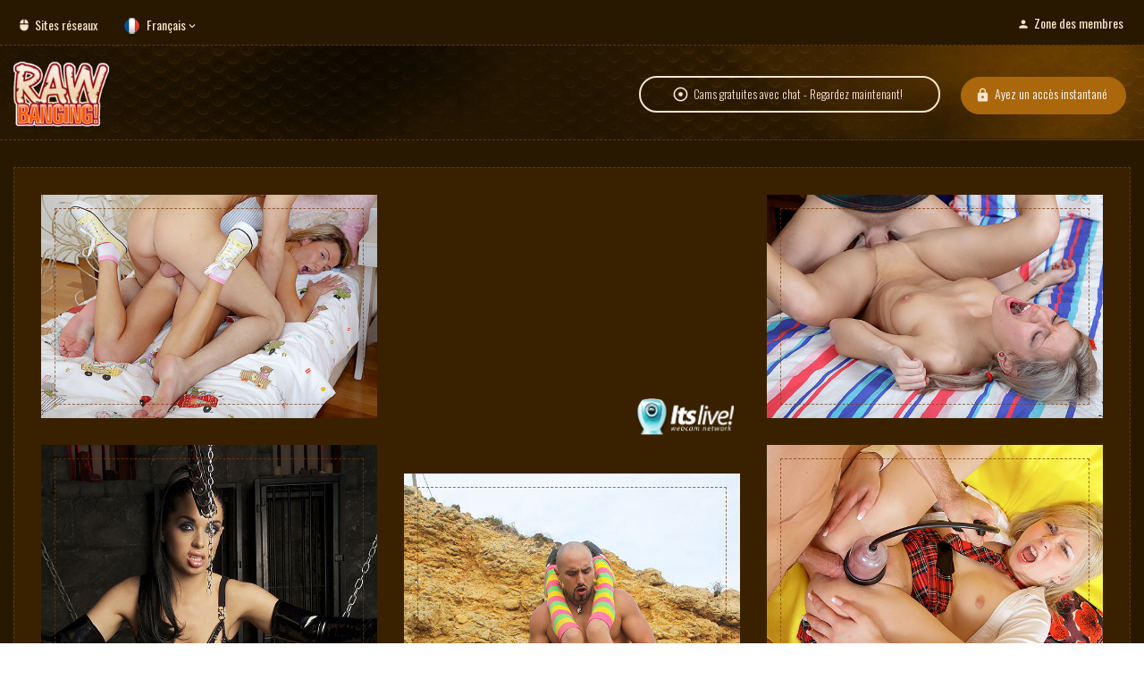

--- FILE ---
content_type: text/html
request_url: http://www.rawbanging.com/t1/fr/?nats=NoAdvert.1.90.91.0.0.0.0.0
body_size: 4711
content:
<!DOCTYPE html>
<html lang="fr" class="no-js">
<head>
<title>Porno hardcore sans condom avec des filles chaudes - rawbanging.com</title>
<meta name="Description" content="RawBanging est un site de porno sans condom avec les filles les plus chaudes qui s’écartent toujours les jambes pour toute queue qui vient vers elles. Regardez!" />
<meta name="Keywords" content="Porno hardcore, porno sans condom, porno à nu" />
<meta name="viewport" content="width=device-width, initial-scale=1, maximum-scale=1, minimum-scale=1, user-scalable=no" />
<meta name="robots" content="index, follow">
<meta http-equiv="Content-Type" content="text/html; charset=ISO-8859-1" /><link href="/t1/assets/images/ico/apple-touch-icon-144-precomposed.png" rel="apple-touch-icon-precomposed" sizes="144x144" />
<link href="/t1/assets/images/ico/favicon.ico" rel="shortcut icon" />
<link href='https://fonts.googleapis.com/css?family=Oswald:400,700,300' rel='stylesheet' type='text/css'>
<link href='https://fonts.googleapis.com/css?family=Roboto' rel='stylesheet' type='text/css'>
<link href="/t1/assets/boostrap/css/bootstrap.min.css" rel="stylesheet" />
<link href="/t1/assets/css/styles.css" rel="stylesheet" />
<link href="/t1/assets/css/styles_socion.css" rel="stylesheet" />
<link href="/t1/assets/css/elements/header_01.css" rel="stylesheet" />
<link href="/t1/assets/theme/theme.css" rel="stylesheet" />
<link href="/t1/assets/css/responsive.css" rel="stylesheet" />
<!--[if lt IE 9]>
<script src="/t1/assets/js/html5shiv.js"></script>
<script src="/t1/assets/js/respond.min.js"></script>
<![endif]-->
<!--[if gte IE 9]><style type="text/css">.gradient { filter: none; }</style><![endif]-->
<script>
  (function(i,s,o,g,r,a,m){i['GoogleAnalyticsObject']=r;i[r]=i[r]||function(){
  (i[r].q=i[r].q||[]).push(arguments)},i[r].l=1*new Date();a=s.createElement(o),
  m=s.getElementsByTagName(o)[0];a.async=1;a.src=g;m.parentNode.insertBefore(a,m)
  })(window,document,'script','https://www.google-analytics.com/analytics.js','ga');

  ga('create', 'UA-6347011-17', 'auto');
  ga('send', 'pageview');

</script>
</head>
<body class="stretched">
<div class="body">
<div class="page">
<header class="light">
<div class="container-fluid">
<div class="pre-header">
<ul>
<li><a href="/t1/fr/network-sites/?nats=NoAdvert.1.90.91.0.0.0.0.0" class="network">Sites r&eacuteseaux</a></li>
<li class="relative"><a href="#" class="jsShowMenu select-lng french">Fran&ccedilais</a>
<ul class="dropdown">
<li><a class="english" href="/t1/en/?nats=NoAdvert.1.90.91.0.0.0.0.0">Anglais</a></li>
<li><a class="spanish" href="/t1/es/?nats=NoAdvert.1.90.91.0.0.0.0.0">Espagnol</a></li>
<li><a class="portuguese" href="/t1/pt/?nats=NoAdvert.1.90.91.0.0.0.0.0">Portugais</a></li>
<li><a class="french" href="/t1/fr/?nats=NoAdvert.1.90.91.0.0.0.0.0">Fran&ccedilais</a></li>
<li><a class="german" href="/t1/de/?nats=NoAdvert.1.90.91.0.0.0.0.0">Allemand</a></li>
<li><a class="russian" href="/t1/ru/?nats=NoAdvert.1.90.91.0.0.0.0.0">Russe</a></li>
   
</ul>
</li>
</ul>
<ul class="pull-right">
<li><a href="http://www.membersareas.com/area/rb/" class="members">Zone des membres</a></li>
</ul>
</div>
</div>
<nav class="navbar navbar-fixed">
<div class="container-fluid">
<div class="header-flex">
<div class="navbar-header">
<div class="navbar-brand">
<a href="/t1/fr/?nats=NoAdvert.1.90.91.0.0.0.0.0" class="standard-logo"><img class="light-logo" src="/t1/assets/images/layout/logo.png" width="110" height="76" alt="l" /><img class="dark-logo" src="/t1/assets/images/layout/logo-dark.png" width="110" height="76" alt="l" /></a>
<a href="/t1/fr/?nats=NoAdvert.1.90.91.0.0.0.0.0" class="retina-logo"><img class="light-logo" src="/t1/assets/images/layout/logo@2x.png" width="110" height="76" alt="l" /><img class="dark-logo" src="/t1/assets/images/layout/logo-dark@2x.png" width="110" height="76" alt="l" /></a>
</div>
</div>
<div id="navbar" class="navbar-collapse">
<ul class="nav navbar-nav">
<li><a href="http://join.itslive.com/track/NoAdvert.7.126.251.0.0.0.0/" class="btn btn-default-outline btn-icon adjust" target="_blank">Cams gratuites avec chat - Regardez maintenant!</a></li>
<li><a href="http://join.rawbanging.com/signup/signup.php?nats=NoAdvert.1.90.91.0.0.0.0.0&step=2&lng=fr" class="btn btn-default access">Ayez un acc&egraves instantan&eacute</a></li>
</ul>
</div>
</div>
</div>
</nav>
</header>
<main id="content">
<div class="container-fluid">
<div class="wrap-photo">
<div class="row" id="grid">
<div class="shuffle__sizer grid-item"></div>
 

<div class="grid-item col-xs-6 col-sm-3 " data-href="http://join.rawbanging.com/signup/signup.php?nats=NoAdvert.1.90.91.0.0.0.0.0&step=2&lng=fr">
<div class="figure">
<a href="http://join.rawbanging.com/signup/signup.php?nats=NoAdvert.1.90.91.0.0.0.0.0&step=2&lng=fr"><img src="/t1/assets/images/content/index/IMG_5363.jpg" alt=""></a>
<div class="figcaption"><a href="http://join.rawbanging.com/signup/signup.php?nats=NoAdvert.1.90.91.0.0.0.0.0&step=2&lng=fr"><i class="material-icons">play_arrow</i></a></div>
<div class="border"></div>
</div>
</div>

<div class="grid-item col-xs-6 col-sm-3 " data-href="http://join.itslive.com/track/NoAdvert.7.126.251.0.0.0.0/">
<div class="figure">
<div class="itlogo"><a href="http://join.itslive.com/track/NoAdvert.7.126.251.0.0.0.0/" class="itsimg" target="_blank"></a></div>
<iframe id="itslprt1" class="ifrmvid" width="1085" height="810" src="http://as.sexad.net/as/if?p=allpornsitespass&w=1085&h=974&v=4596&AFNO=NoAdvert.7.126.251.0.0.0.0" frameborder="0" scrolling="no" allowtransparency="true"></iframe>

</div>
</div>

<div class="grid-item col-xs-6 col-sm-3 " data-href="http://join.rawbanging.com/signup/signup.php?nats=NoAdvert.1.90.91.0.0.0.0.0&step=2&lng=fr">
<div class="figure">
<a href="http://join.rawbanging.com/signup/signup.php?nats=NoAdvert.1.90.91.0.0.0.0.0&step=2&lng=fr"><img src="/t1/assets/images/content/index/IMG_3915.jpg" alt=""></a>
<div class="figcaption"><a href="http://join.rawbanging.com/signup/signup.php?nats=NoAdvert.1.90.91.0.0.0.0.0&step=2&lng=fr"><i class="material-icons">play_arrow</i></a></div>
<div class="border"></div>
</div>
</div>

<div class="grid-item col-xs-6 col-sm-3 " data-href="http://join.rawbanging.com/signup/signup.php?nats=NoAdvert.1.90.91.0.0.0.0.0&step=2&lng=fr">
<div class="figure">
<a href="http://join.rawbanging.com/signup/signup.php?nats=NoAdvert.1.90.91.0.0.0.0.0&step=2&lng=fr"><img src="/t1/assets/images/content/index/_AJ46627.jpg" alt=""></a>
<div class="figcaption"><a href="http://join.rawbanging.com/signup/signup.php?nats=NoAdvert.1.90.91.0.0.0.0.0&step=2&lng=fr"><i class="material-icons">play_arrow</i></a></div>
<div class="border"></div>
</div>
</div>

<div class="grid-item col-xs-6 col-sm-3 " data-href="http://join.rawbanging.com/signup/signup.php?nats=NoAdvert.1.90.91.0.0.0.0.0&step=2&lng=fr">
<div class="figure">
<a href="http://join.rawbanging.com/signup/signup.php?nats=NoAdvert.1.90.91.0.0.0.0.0&step=2&lng=fr"><img src="/t1/assets/images/content/index/IMG_1233.jpg" alt=""></a>
<div class="figcaption"><a href="http://join.rawbanging.com/signup/signup.php?nats=NoAdvert.1.90.91.0.0.0.0.0&step=2&lng=fr"><i class="material-icons">play_arrow</i></a></div>
<div class="border"></div>
</div>
</div>

<div class="grid-item col-xs-6 col-sm-3 " data-href="http://join.rawbanging.com/signup/signup.php?nats=NoAdvert.1.90.91.0.0.0.0.0&step=2&lng=fr">
<div class="figure">
<a href="http://join.rawbanging.com/signup/signup.php?nats=NoAdvert.1.90.91.0.0.0.0.0&step=2&lng=fr"><img src="/t1/assets/images/content/index/051.jpg" alt=""></a>
<div class="figcaption"><a href="http://join.rawbanging.com/signup/signup.php?nats=NoAdvert.1.90.91.0.0.0.0.0&step=2&lng=fr"><i class="material-icons">play_arrow</i></a></div>
<div class="border"></div>
</div>
</div>

<div class="grid-item col-xs-6 col-sm-3 " data-href="http://join.rawbanging.com/signup/signup.php?nats=NoAdvert.1.90.91.0.0.0.0.0&step=2&lng=fr">
<div class="figure">
<a href="http://join.rawbanging.com/signup/signup.php?nats=NoAdvert.1.90.91.0.0.0.0.0&step=2&lng=fr"><img src="/t1/assets/images/content/index/stills_DAN3175.jpg" alt=""></a>
<div class="figcaption"><a href="http://join.rawbanging.com/signup/signup.php?nats=NoAdvert.1.90.91.0.0.0.0.0&step=2&lng=fr"><i class="material-icons">play_arrow</i></a></div>
<div class="border"></div>
</div>
</div>

<div class="grid-item col-xs-6 col-sm-3 " data-href="http://join.rawbanging.com/signup/signup.php?nats=NoAdvert.1.90.91.0.0.0.0.0&step=2&lng=fr">
<div class="figure">
<a href="http://join.rawbanging.com/signup/signup.php?nats=NoAdvert.1.90.91.0.0.0.0.0&step=2&lng=fr"><img src="/t1/assets/images/content/index/_MG_0599.JPG" alt=""></a>
<div class="figcaption"><a href="http://join.rawbanging.com/signup/signup.php?nats=NoAdvert.1.90.91.0.0.0.0.0&step=2&lng=fr"><i class="material-icons">play_arrow</i></a></div>
<div class="border"></div>
</div>
</div>

<div class="grid-item col-xs-6 col-sm-3 " data-href="http://join.rawbanging.com/signup/signup.php?nats=NoAdvert.1.90.91.0.0.0.0.0&step=2&lng=fr">
<div class="figure">
<a href="http://join.rawbanging.com/signup/signup.php?nats=NoAdvert.1.90.91.0.0.0.0.0&step=2&lng=fr"><img src="/t1/assets/images/content/index/IMG_1914.jpg" alt=""></a>
<div class="figcaption"><a href="http://join.rawbanging.com/signup/signup.php?nats=NoAdvert.1.90.91.0.0.0.0.0&step=2&lng=fr"><i class="material-icons">play_arrow</i></a></div>
<div class="border"></div>
</div>
</div>

<div class="grid-item col-xs-6 col-sm-3 " data-href="http://join.rawbanging.com/signup/signup.php?nats=NoAdvert.1.90.91.0.0.0.0.0&step=2&lng=fr">
<div class="figure">
<a href="http://join.rawbanging.com/signup/signup.php?nats=NoAdvert.1.90.91.0.0.0.0.0&step=2&lng=fr"><img src="/t1/assets/images/content/index/IMG_2743.JPG" alt=""></a>
<div class="figcaption"><a href="http://join.rawbanging.com/signup/signup.php?nats=NoAdvert.1.90.91.0.0.0.0.0&step=2&lng=fr"><i class="material-icons">play_arrow</i></a></div>
<div class="border"></div>
</div>
</div>

<div class="grid-item col-xs-6 col-sm-3 " data-href="http://join.rawbanging.com/signup/signup.php?nats=NoAdvert.1.90.91.0.0.0.0.0&step=2&lng=fr">
<div class="figure">
<a href="http://join.rawbanging.com/signup/signup.php?nats=NoAdvert.1.90.91.0.0.0.0.0&step=2&lng=fr"><img src="/t1/assets/images/content/index/IMG_5345.jpg" alt=""></a>
<div class="figcaption"><a href="http://join.rawbanging.com/signup/signup.php?nats=NoAdvert.1.90.91.0.0.0.0.0&step=2&lng=fr"><i class="material-icons">play_arrow</i></a></div>
<div class="border"></div>
</div>
</div>

<div class="grid-item col-xs-6 col-sm-3 " data-href="http://join.rawbanging.com/signup/signup.php?nats=NoAdvert.1.90.91.0.0.0.0.0&step=2&lng=fr">
<div class="figure">
<a href="http://join.rawbanging.com/signup/signup.php?nats=NoAdvert.1.90.91.0.0.0.0.0&step=2&lng=fr"><img src="/t1/assets/images/content/index/DSC01824.JPG" alt=""></a>
<div class="figcaption"><a href="http://join.rawbanging.com/signup/signup.php?nats=NoAdvert.1.90.91.0.0.0.0.0&step=2&lng=fr"><i class="material-icons">play_arrow</i></a></div>
<div class="border"></div>
</div>
</div>

<div class="grid-item col-xs-6 col-sm-3 " data-href="http://join.rawbanging.com/signup/signup.php?nats=NoAdvert.1.90.91.0.0.0.0.0&step=2&lng=fr">
<div class="figure">
<a href="http://join.rawbanging.com/signup/signup.php?nats=NoAdvert.1.90.91.0.0.0.0.0&step=2&lng=fr"><img src="/t1/assets/images/content/index/IMG_2174.JPG" alt=""></a>
<div class="figcaption"><a href="http://join.rawbanging.com/signup/signup.php?nats=NoAdvert.1.90.91.0.0.0.0.0&step=2&lng=fr"><i class="material-icons">play_arrow</i></a></div>
<div class="border"></div>
</div>
</div>

<div class="grid-item col-xs-6 col-sm-3 " data-href="http://join.rawbanging.com/signup/signup.php?nats=NoAdvert.1.90.91.0.0.0.0.0&step=2&lng=fr">
<div class="figure">
<a href="http://join.rawbanging.com/signup/signup.php?nats=NoAdvert.1.90.91.0.0.0.0.0&step=2&lng=fr"><img src="/t1/assets/images/content/index/IMG_5262.jpg" alt=""></a>
<div class="figcaption"><a href="http://join.rawbanging.com/signup/signup.php?nats=NoAdvert.1.90.91.0.0.0.0.0&step=2&lng=fr"><i class="material-icons">play_arrow</i></a></div>
<div class="border"></div>
</div>
</div>

<div class="grid-item col-xs-6 col-sm-3 " data-href="http://join.rawbanging.com/signup/signup.php?nats=NoAdvert.1.90.91.0.0.0.0.0&step=2&lng=fr">
<div class="figure">
<a href="http://join.rawbanging.com/signup/signup.php?nats=NoAdvert.1.90.91.0.0.0.0.0&step=2&lng=fr"><img src="/t1/assets/images/content/index/1722_SC01_HARD_28.jpg" alt=""></a>
<div class="figcaption"><a href="http://join.rawbanging.com/signup/signup.php?nats=NoAdvert.1.90.91.0.0.0.0.0&step=2&lng=fr"><i class="material-icons">play_arrow</i></a></div>
<div class="border"></div>
</div>
</div>

<div class="grid-item col-xs-6 col-sm-3 " data-href="http://join.rawbanging.com/signup/signup.php?nats=NoAdvert.1.90.91.0.0.0.0.0&step=2&lng=fr">
<div class="figure">
<a href="http://join.rawbanging.com/signup/signup.php?nats=NoAdvert.1.90.91.0.0.0.0.0&step=2&lng=fr"><img src="/t1/assets/images/content/index/not-wait-fr.png" alt=""></a>
<div class="figcaption"><a href="http://join.rawbanging.com/signup/signup.php?nats=NoAdvert.1.90.91.0.0.0.0.0&step=2&lng=fr"><i class="material-icons">play_arrow</i></a></div>
<div class="border"></div>
</div>
</div>

<div class="grid-item col-xs-6 col-sm-3 " data-href="http://join.rawbanging.com/signup/signup.php?nats=NoAdvert.1.90.91.0.0.0.0.0&step=2&lng=fr">
<div class="figure">
<a href="http://join.rawbanging.com/signup/signup.php?nats=NoAdvert.1.90.91.0.0.0.0.0&step=2&lng=fr"><img src="/t1/assets/images/content/index/IMG_8326.jpg" alt=""></a>
<div class="figcaption"><a href="http://join.rawbanging.com/signup/signup.php?nats=NoAdvert.1.90.91.0.0.0.0.0&step=2&lng=fr"><i class="material-icons">play_arrow</i></a></div>
<div class="border"></div>
</div>
</div>

<div class="grid-item col-xs-6 col-sm-3 " data-href="http://join.rawbanging.com/signup/signup.php?nats=NoAdvert.1.90.91.0.0.0.0.0&step=2&lng=fr">
<div class="figure">
<a href="http://join.rawbanging.com/signup/signup.php?nats=NoAdvert.1.90.91.0.0.0.0.0&step=2&lng=fr"><img src="/t1/assets/images/content/index/IMG_4071.jpg" alt=""></a>
<div class="figcaption"><a href="http://join.rawbanging.com/signup/signup.php?nats=NoAdvert.1.90.91.0.0.0.0.0&step=2&lng=fr"><i class="material-icons">play_arrow</i></a></div>
<div class="border"></div>
</div>
</div>

<div class="grid-item col-xs-6 col-sm-3 " data-href="http://join.rawbanging.com/signup/signup.php?nats=NoAdvert.1.90.91.0.0.0.0.0&step=2&lng=fr">
<div class="figure">
<a href="http://join.rawbanging.com/signup/signup.php?nats=NoAdvert.1.90.91.0.0.0.0.0&step=2&lng=fr"><img src="/t1/assets/images/content/index/117.jpg" alt=""></a>
<div class="figcaption"><a href="http://join.rawbanging.com/signup/signup.php?nats=NoAdvert.1.90.91.0.0.0.0.0&step=2&lng=fr"><i class="material-icons">play_arrow</i></a></div>
<div class="border"></div>
</div>
</div>

<div class="grid-item col-xs-6 col-sm-3 " data-href="http://join.rawbanging.com/signup/signup.php?nats=NoAdvert.1.90.91.0.0.0.0.0&step=2&lng=fr">
<div class="figure">
<a href="http://join.rawbanging.com/signup/signup.php?nats=NoAdvert.1.90.91.0.0.0.0.0&step=2&lng=fr"><img src="/t1/assets/images/content/index/063.jpg" alt=""></a>
<div class="figcaption"><a href="http://join.rawbanging.com/signup/signup.php?nats=NoAdvert.1.90.91.0.0.0.0.0&step=2&lng=fr"><i class="material-icons">play_arrow</i></a></div>
<div class="border"></div>
</div>
</div>

<div class="grid-item col-xs-6 col-sm-3 " data-href="http://join.rawbanging.com/signup/signup.php?nats=NoAdvert.1.90.91.0.0.0.0.0&step=2&lng=fr">
<div class="figure">
<a href="http://join.rawbanging.com/signup/signup.php?nats=NoAdvert.1.90.91.0.0.0.0.0&step=2&lng=fr"><img src="/t1/assets/images/content/index/IMG_8773.jpg" alt=""></a>
<div class="figcaption"><a href="http://join.rawbanging.com/signup/signup.php?nats=NoAdvert.1.90.91.0.0.0.0.0&step=2&lng=fr"><i class="material-icons">play_arrow</i></a></div>
<div class="border"></div>
</div>
</div>

<div class="grid-item col-xs-6 col-sm-3 " data-href="http://join.rawbanging.com/signup/signup.php?nats=NoAdvert.1.90.91.0.0.0.0.0&step=2&lng=fr">
<div class="figure">
<a href="http://join.rawbanging.com/signup/signup.php?nats=NoAdvert.1.90.91.0.0.0.0.0&step=2&lng=fr"><img src="/t1/assets/images/content/index/IMG_5257.jpg" alt=""></a>
<div class="figcaption"><a href="http://join.rawbanging.com/signup/signup.php?nats=NoAdvert.1.90.91.0.0.0.0.0&step=2&lng=fr"><i class="material-icons">play_arrow</i></a></div>
<div class="border"></div>
</div>
</div>

<div class="grid-item col-xs-6 col-sm-3 " data-href="http://join.rawbanging.com/signup/signup.php?nats=NoAdvert.1.90.91.0.0.0.0.0&step=2&lng=fr">
<div class="figure">
<a href="http://join.rawbanging.com/signup/signup.php?nats=NoAdvert.1.90.91.0.0.0.0.0&step=2&lng=fr"><img src="/t1/assets/images/content/index/071214_38.jpg" alt=""></a>
<div class="figcaption"><a href="http://join.rawbanging.com/signup/signup.php?nats=NoAdvert.1.90.91.0.0.0.0.0&step=2&lng=fr"><i class="material-icons">play_arrow</i></a></div>
<div class="border"></div>
</div>
</div>

<div class="grid-item col-xs-6 col-sm-3 " data-href="http://join.rawbanging.com/signup/signup.php?nats=NoAdvert.1.90.91.0.0.0.0.0&step=2&lng=fr">
<div class="figure">
<a href="http://join.rawbanging.com/signup/signup.php?nats=NoAdvert.1.90.91.0.0.0.0.0&step=2&lng=fr"><img src="/t1/assets/images/content/index/_MG_0553.JPG" alt=""></a>
<div class="figcaption"><a href="http://join.rawbanging.com/signup/signup.php?nats=NoAdvert.1.90.91.0.0.0.0.0&step=2&lng=fr"><i class="material-icons">play_arrow</i></a></div>
<div class="border"></div>
</div>
</div>

<div class="grid-item col-xs-6 col-sm-3 " data-href="http://join.rawbanging.com/signup/signup.php?nats=NoAdvert.1.90.91.0.0.0.0.0&step=2&lng=fr">
<div class="figure">
<a href="http://join.rawbanging.com/signup/signup.php?nats=NoAdvert.1.90.91.0.0.0.0.0&step=2&lng=fr"><img src="/t1/assets/images/content/index/CA_HD_200_2014_IMG_6218.jpg" alt=""></a>
<div class="figcaption"><a href="http://join.rawbanging.com/signup/signup.php?nats=NoAdvert.1.90.91.0.0.0.0.0&step=2&lng=fr"><i class="material-icons">play_arrow</i></a></div>
<div class="border"></div>
</div>
</div>

<div class="grid-item col-xs-6 col-sm-3 " data-href="http://join.rawbanging.com/signup/signup.php?nats=NoAdvert.1.90.91.0.0.0.0.0&step=2&lng=fr">
<div class="figure">
<a href="http://join.rawbanging.com/signup/signup.php?nats=NoAdvert.1.90.91.0.0.0.0.0&step=2&lng=fr"><img src="/t1/assets/images/content/index/IMG_8232.jpg" alt=""></a>
<div class="figcaption"><a href="http://join.rawbanging.com/signup/signup.php?nats=NoAdvert.1.90.91.0.0.0.0.0&step=2&lng=fr"><i class="material-icons">play_arrow</i></a></div>
<div class="border"></div>
</div>
</div>

<div class="grid-item col-xs-6 col-sm-3 " data-href="http://join.rawbanging.com/signup/signup.php?nats=NoAdvert.1.90.91.0.0.0.0.0&step=2&lng=fr">
<div class="figure">
<a href="http://join.rawbanging.com/signup/signup.php?nats=NoAdvert.1.90.91.0.0.0.0.0&step=2&lng=fr"><img src="/t1/assets/images/content/index/01179_SC7_0049.jpg" alt=""></a>
<div class="figcaption"><a href="http://join.rawbanging.com/signup/signup.php?nats=NoAdvert.1.90.91.0.0.0.0.0&step=2&lng=fr"><i class="material-icons">play_arrow</i></a></div>
<div class="border"></div>
</div>
</div>

<div class="grid-item col-xs-6 col-sm-3 " data-href="http://join.rawbanging.com/signup/signup.php?nats=NoAdvert.1.90.91.0.0.0.0.0&step=2&lng=fr">
<div class="figure">
<a href="http://join.rawbanging.com/signup/signup.php?nats=NoAdvert.1.90.91.0.0.0.0.0&step=2&lng=fr"><img src="/t1/assets/images/content/index/IMG_0631.jpg" alt=""></a>
<div class="figcaption"><a href="http://join.rawbanging.com/signup/signup.php?nats=NoAdvert.1.90.91.0.0.0.0.0&step=2&lng=fr"><i class="material-icons">play_arrow</i></a></div>
<div class="border"></div>
</div>
</div>

<div class="grid-item col-xs-6 col-sm-3 " data-href="http://join.rawbanging.com/signup/signup.php?nats=NoAdvert.1.90.91.0.0.0.0.0&step=2&lng=fr">
<div class="figure">
<a href="http://join.rawbanging.com/signup/signup.php?nats=NoAdvert.1.90.91.0.0.0.0.0&step=2&lng=fr"><img src="/t1/assets/images/content/index/1058_SC07_HARD_07.jpg" alt=""></a>
<div class="figcaption"><a href="http://join.rawbanging.com/signup/signup.php?nats=NoAdvert.1.90.91.0.0.0.0.0&step=2&lng=fr"><i class="material-icons">play_arrow</i></a></div>
<div class="border"></div>
</div>
</div>

<div class="grid-item col-xs-6 col-sm-3 " data-href="http://join.rawbanging.com/signup/signup.php?nats=NoAdvert.1.90.91.0.0.0.0.0&step=2&lng=fr">
<div class="figure">
<a href="http://join.rawbanging.com/signup/signup.php?nats=NoAdvert.1.90.91.0.0.0.0.0&step=2&lng=fr"><img src="/t1/assets/images/content/index/IMG_5057.jpg" alt=""></a>
<div class="figcaption"><a href="http://join.rawbanging.com/signup/signup.php?nats=NoAdvert.1.90.91.0.0.0.0.0&step=2&lng=fr"><i class="material-icons">play_arrow</i></a></div>
<div class="border"></div>
</div>
</div>

<div class="grid-item col-xs-6 col-sm-3 " data-href="http://join.itslive.com/track/NoAdvert.7.126.251.0.0.0.0/">
<div class="figure">
<div class="itlogo"><a href="http://join.itslive.com/track/NoAdvert.7.126.251.0.0.0.0/" class="itsimg" target="_blank"></a></div>
<iframe id="itslprt1" class="ifrmvid" width="1085" height="810" src="http://as.sexad.net/as/if?p=allpornsitespass&w=1085&h=974&v=4596&AFNO=NoAdvert.7.126.251.0.0.0.0" frameborder="0" scrolling="no" allowtransparency="true"></iframe>

</div>
</div>

<div class="grid-item col-xs-6 col-sm-3 " data-href="http://join.rawbanging.com/signup/signup.php?nats=NoAdvert.1.90.91.0.0.0.0.0&step=2&lng=fr">
<div class="figure">
<a href="http://join.rawbanging.com/signup/signup.php?nats=NoAdvert.1.90.91.0.0.0.0.0&step=2&lng=fr"><img src="/t1/assets/images/content/index/ANNA15.jpg" alt=""></a>
<div class="figcaption"><a href="http://join.rawbanging.com/signup/signup.php?nats=NoAdvert.1.90.91.0.0.0.0.0&step=2&lng=fr"><i class="material-icons">play_arrow</i></a></div>
<div class="border"></div>
</div>
</div>

<div class="grid-item col-xs-6 col-sm-3 " data-href="http://join.rawbanging.com/signup/signup.php?nats=NoAdvert.1.90.91.0.0.0.0.0&step=2&lng=fr">
<div class="figure">
<a href="http://join.rawbanging.com/signup/signup.php?nats=NoAdvert.1.90.91.0.0.0.0.0&step=2&lng=fr"><img src="/t1/assets/images/content/index/IMG_5811.JPG" alt=""></a>
<div class="figcaption"><a href="http://join.rawbanging.com/signup/signup.php?nats=NoAdvert.1.90.91.0.0.0.0.0&step=2&lng=fr"><i class="material-icons">play_arrow</i></a></div>
<div class="border"></div>
</div>
</div>

<div class="grid-item col-xs-6 col-sm-3 " data-href="http://join.rawbanging.com/signup/signup.php?nats=NoAdvert.1.90.91.0.0.0.0.0&step=2&lng=fr">
<div class="figure">
<a href="http://join.rawbanging.com/signup/signup.php?nats=NoAdvert.1.90.91.0.0.0.0.0&step=2&lng=fr"><img src="/t1/assets/images/content/index/IMG_5774.JPG" alt=""></a>
<div class="figcaption"><a href="http://join.rawbanging.com/signup/signup.php?nats=NoAdvert.1.90.91.0.0.0.0.0&step=2&lng=fr"><i class="material-icons">play_arrow</i></a></div>
<div class="border"></div>
</div>
</div>

<div class="grid-item col-xs-6 col-sm-3 " data-href="http://join.rawbanging.com/signup/signup.php?nats=NoAdvert.1.90.91.0.0.0.0.0&step=2&lng=fr">
<div class="figure">
<a href="http://join.rawbanging.com/signup/signup.php?nats=NoAdvert.1.90.91.0.0.0.0.0&step=2&lng=fr"><img src="/t1/assets/images/content/index/IMG_0166.jpg" alt=""></a>
<div class="figcaption"><a href="http://join.rawbanging.com/signup/signup.php?nats=NoAdvert.1.90.91.0.0.0.0.0&step=2&lng=fr"><i class="material-icons">play_arrow</i></a></div>
<div class="border"></div>
</div>
</div>

<div class="grid-item col-xs-6 col-sm-3 " data-href="http://join.rawbanging.com/signup/signup.php?nats=NoAdvert.1.90.91.0.0.0.0.0&step=2&lng=fr">
<div class="figure">
<a href="http://join.rawbanging.com/signup/signup.php?nats=NoAdvert.1.90.91.0.0.0.0.0&step=2&lng=fr"><img src="/t1/assets/images/content/index/_MG_2482.JPG" alt=""></a>
<div class="figcaption"><a href="http://join.rawbanging.com/signup/signup.php?nats=NoAdvert.1.90.91.0.0.0.0.0&step=2&lng=fr"><i class="material-icons">play_arrow</i></a></div>
<div class="border"></div>
</div>
</div>

<div class="grid-item col-xs-6 col-sm-3 " data-href="http://join.rawbanging.com/signup/signup.php?nats=NoAdvert.1.90.91.0.0.0.0.0&step=2&lng=fr">
<div class="figure">
<a href="http://join.rawbanging.com/signup/signup.php?nats=NoAdvert.1.90.91.0.0.0.0.0&step=2&lng=fr"><img src="/t1/assets/images/content/index/0C8R0171.JPG" alt=""></a>
<div class="figcaption"><a href="http://join.rawbanging.com/signup/signup.php?nats=NoAdvert.1.90.91.0.0.0.0.0&step=2&lng=fr"><i class="material-icons">play_arrow</i></a></div>
<div class="border"></div>
</div>
</div>

<div class="grid-item col-xs-6 col-sm-3 " data-href="http://join.rawbanging.com/signup/signup.php?nats=NoAdvert.1.90.91.0.0.0.0.0&step=2&lng=fr">
<div class="figure">
<a href="http://join.rawbanging.com/signup/signup.php?nats=NoAdvert.1.90.91.0.0.0.0.0&step=2&lng=fr"><img src="/t1/assets/images/content/index/071122_27.jpg" alt=""></a>
<div class="figcaption"><a href="http://join.rawbanging.com/signup/signup.php?nats=NoAdvert.1.90.91.0.0.0.0.0&step=2&lng=fr"><i class="material-icons">play_arrow</i></a></div>
<div class="border"></div>
</div>
</div>

<div class="grid-item col-xs-6 col-sm-3 " data-href="http://join.rawbanging.com/signup/signup.php?nats=NoAdvert.1.90.91.0.0.0.0.0&step=2&lng=fr">
<div class="figure">
<a href="http://join.rawbanging.com/signup/signup.php?nats=NoAdvert.1.90.91.0.0.0.0.0&step=2&lng=fr"><img src="/t1/assets/images/content/index/0C8R0209.JPG" alt=""></a>
<div class="figcaption"><a href="http://join.rawbanging.com/signup/signup.php?nats=NoAdvert.1.90.91.0.0.0.0.0&step=2&lng=fr"><i class="material-icons">play_arrow</i></a></div>
<div class="border"></div>
</div>
</div>

<div class="grid-item col-xs-6 col-sm-3 " data-href="http://join.rawbanging.com/signup/signup.php?nats=NoAdvert.1.90.91.0.0.0.0.0&step=2&lng=fr">
<div class="figure">
<a href="http://join.rawbanging.com/signup/signup.php?nats=NoAdvert.1.90.91.0.0.0.0.0&step=2&lng=fr"><img src="/t1/assets/images/content/index/00073.JPG" alt=""></a>
<div class="figcaption"><a href="http://join.rawbanging.com/signup/signup.php?nats=NoAdvert.1.90.91.0.0.0.0.0&step=2&lng=fr"><i class="material-icons">play_arrow</i></a></div>
<div class="border"></div>
</div>
</div>

<div class="grid-item col-xs-6 col-sm-3 " data-href="http://join.rawbanging.com/signup/signup.php?nats=NoAdvert.1.90.91.0.0.0.0.0&step=2&lng=fr">
<div class="figure">
<a href="http://join.rawbanging.com/signup/signup.php?nats=NoAdvert.1.90.91.0.0.0.0.0&step=2&lng=fr"><img src="/t1/assets/images/content/index/IMG_9457.jpg" alt=""></a>
<div class="figcaption"><a href="http://join.rawbanging.com/signup/signup.php?nats=NoAdvert.1.90.91.0.0.0.0.0&step=2&lng=fr"><i class="material-icons">play_arrow</i></a></div>
<div class="border"></div>
</div>
</div>

<div class="grid-item col-xs-6 col-sm-3 " data-href="http://join.rawbanging.com/signup/signup.php?nats=NoAdvert.1.90.91.0.0.0.0.0&step=2&lng=fr">
<div class="figure">
<a href="http://join.rawbanging.com/signup/signup.php?nats=NoAdvert.1.90.91.0.0.0.0.0&step=2&lng=fr"><img src="/t1/assets/images/content/index/169_Anal_03.JPG" alt=""></a>
<div class="figcaption"><a href="http://join.rawbanging.com/signup/signup.php?nats=NoAdvert.1.90.91.0.0.0.0.0&step=2&lng=fr"><i class="material-icons">play_arrow</i></a></div>
<div class="border"></div>
</div>
</div>

<div class="grid-item col-xs-6 col-sm-3 " data-href="http://join.rawbanging.com/signup/signup.php?nats=NoAdvert.1.90.91.0.0.0.0.0&step=2&lng=fr">
<div class="figure">
<a href="http://join.rawbanging.com/signup/signup.php?nats=NoAdvert.1.90.91.0.0.0.0.0&step=2&lng=fr"><img src="/t1/assets/images/content/index/IMG_1218.jpg" alt=""></a>
<div class="figcaption"><a href="http://join.rawbanging.com/signup/signup.php?nats=NoAdvert.1.90.91.0.0.0.0.0&step=2&lng=fr"><i class="material-icons">play_arrow</i></a></div>
<div class="border"></div>
</div>
</div>

<div class="grid-item col-xs-6 col-sm-3 " data-href="http://join.rawbanging.com/signup/signup.php?nats=NoAdvert.1.90.91.0.0.0.0.0&step=2&lng=fr">
<div class="figure">
<a href="http://join.rawbanging.com/signup/signup.php?nats=NoAdvert.1.90.91.0.0.0.0.0&step=2&lng=fr"><img src="/t1/assets/images/content/index/IMG_5561.jpg" alt=""></a>
<div class="figcaption"><a href="http://join.rawbanging.com/signup/signup.php?nats=NoAdvert.1.90.91.0.0.0.0.0&step=2&lng=fr"><i class="material-icons">play_arrow</i></a></div>
<div class="border"></div>
</div>
</div>

<div class="grid-item col-xs-6 col-sm-3 " data-href="http://join.rawbanging.com/signup/signup.php?nats=NoAdvert.1.90.91.0.0.0.0.0&step=2&lng=fr">
<div class="figure">
<a href="http://join.rawbanging.com/signup/signup.php?nats=NoAdvert.1.90.91.0.0.0.0.0&step=2&lng=fr"><img src="/t1/assets/images/content/index/IMG_5809.jpg" alt=""></a>
<div class="figcaption"><a href="http://join.rawbanging.com/signup/signup.php?nats=NoAdvert.1.90.91.0.0.0.0.0&step=2&lng=fr"><i class="material-icons">play_arrow</i></a></div>
<div class="border"></div>
</div>
</div>

<div class="grid-item col-xs-6 col-sm-3 " data-href="http://join.rawbanging.com/signup/signup.php?nats=NoAdvert.1.90.91.0.0.0.0.0&step=2&lng=fr">
<div class="figure">
<a href="http://join.rawbanging.com/signup/signup.php?nats=NoAdvert.1.90.91.0.0.0.0.0&step=2&lng=fr"><img src="/t1/assets/images/content/index/00227360_0219_0000.jpg" alt=""></a>
<div class="figcaption"><a href="http://join.rawbanging.com/signup/signup.php?nats=NoAdvert.1.90.91.0.0.0.0.0&step=2&lng=fr"><i class="material-icons">play_arrow</i></a></div>
<div class="border"></div>
</div>
</div>

<div class="grid-item col-xs-6 col-sm-3 " data-href="http://join.rawbanging.com/signup/signup.php?nats=NoAdvert.1.90.91.0.0.0.0.0&step=2&lng=fr">
<div class="figure">
<a href="http://join.rawbanging.com/signup/signup.php?nats=NoAdvert.1.90.91.0.0.0.0.0&step=2&lng=fr"><img src="/t1/assets/images/content/index/IMG_2087.jpg" alt=""></a>
<div class="figcaption"><a href="http://join.rawbanging.com/signup/signup.php?nats=NoAdvert.1.90.91.0.0.0.0.0&step=2&lng=fr"><i class="material-icons">play_arrow</i></a></div>
<div class="border"></div>
</div>
</div>

<div class="grid-item col-xs-6 col-sm-3 " data-href="http://join.rawbanging.com/signup/signup.php?nats=NoAdvert.1.90.91.0.0.0.0.0&step=2&lng=fr">
<div class="figure">
<a href="http://join.rawbanging.com/signup/signup.php?nats=NoAdvert.1.90.91.0.0.0.0.0&step=2&lng=fr"><img src="/t1/assets/images/content/index/IMG_5853.jpg" alt=""></a>
<div class="figcaption"><a href="http://join.rawbanging.com/signup/signup.php?nats=NoAdvert.1.90.91.0.0.0.0.0&step=2&lng=fr"><i class="material-icons">play_arrow</i></a></div>
<div class="border"></div>
</div>
</div>

<div class="grid-item col-xs-6 col-sm-3 " data-href="http://join.rawbanging.com/signup/signup.php?nats=NoAdvert.1.90.91.0.0.0.0.0&step=2&lng=fr">
<div class="figure">
<a href="http://join.rawbanging.com/signup/signup.php?nats=NoAdvert.1.90.91.0.0.0.0.0&step=2&lng=fr"><img src="/t1/assets/images/content/index/not-wait-fr.png" alt=""></a>
<div class="figcaption"><a href="http://join.rawbanging.com/signup/signup.php?nats=NoAdvert.1.90.91.0.0.0.0.0&step=2&lng=fr"><i class="material-icons">play_arrow</i></a></div>
<div class="border"></div>
</div>
</div>

<div class="grid-item col-xs-6 col-sm-3 " data-href="http://join.rawbanging.com/signup/signup.php?nats=NoAdvert.1.90.91.0.0.0.0.0&step=2&lng=fr">
<div class="figure">
<a href="http://join.rawbanging.com/signup/signup.php?nats=NoAdvert.1.90.91.0.0.0.0.0&step=2&lng=fr"><img src="/t1/assets/images/content/index/037.jpg" alt=""></a>
<div class="figcaption"><a href="http://join.rawbanging.com/signup/signup.php?nats=NoAdvert.1.90.91.0.0.0.0.0&step=2&lng=fr"><i class="material-icons">play_arrow</i></a></div>
<div class="border"></div>
</div>
</div>

<div class="grid-item col-xs-6 col-sm-3 " data-href="http://join.rawbanging.com/signup/signup.php?nats=NoAdvert.1.90.91.0.0.0.0.0&step=2&lng=fr">
<div class="figure">
<a href="http://join.rawbanging.com/signup/signup.php?nats=NoAdvert.1.90.91.0.0.0.0.0&step=2&lng=fr"><img src="/t1/assets/images/content/index/IMG_5819.jpg" alt=""></a>
<div class="figcaption"><a href="http://join.rawbanging.com/signup/signup.php?nats=NoAdvert.1.90.91.0.0.0.0.0&step=2&lng=fr"><i class="material-icons">play_arrow</i></a></div>
<div class="border"></div>
</div>
</div>

<div class="grid-item col-xs-6 col-sm-3 " data-href="http://join.rawbanging.com/signup/signup.php?nats=NoAdvert.1.90.91.0.0.0.0.0&step=2&lng=fr">
<div class="figure">
<a href="http://join.rawbanging.com/signup/signup.php?nats=NoAdvert.1.90.91.0.0.0.0.0&step=2&lng=fr"><img src="/t1/assets/images/content/index/IMG_1527.jpg" alt=""></a>
<div class="figcaption"><a href="http://join.rawbanging.com/signup/signup.php?nats=NoAdvert.1.90.91.0.0.0.0.0&step=2&lng=fr"><i class="material-icons">play_arrow</i></a></div>
<div class="border"></div>
</div>
</div>

<div class="grid-item col-xs-6 col-sm-3 " data-href="http://join.rawbanging.com/signup/signup.php?nats=NoAdvert.1.90.91.0.0.0.0.0&step=2&lng=fr">
<div class="figure">
<a href="http://join.rawbanging.com/signup/signup.php?nats=NoAdvert.1.90.91.0.0.0.0.0&step=2&lng=fr"><img src="/t1/assets/images/content/index/IMG_9064.jpg" alt=""></a>
<div class="figcaption"><a href="http://join.rawbanging.com/signup/signup.php?nats=NoAdvert.1.90.91.0.0.0.0.0&step=2&lng=fr"><i class="material-icons">play_arrow</i></a></div>
<div class="border"></div>
</div>
</div>

<div class="grid-item col-xs-6 col-sm-3 " data-href="http://join.rawbanging.com/signup/signup.php?nats=NoAdvert.1.90.91.0.0.0.0.0&step=2&lng=fr">
<div class="figure">
<a href="http://join.rawbanging.com/signup/signup.php?nats=NoAdvert.1.90.91.0.0.0.0.0&step=2&lng=fr"><img src="/t1/assets/images/content/index/0106.jpg" alt=""></a>
<div class="figcaption"><a href="http://join.rawbanging.com/signup/signup.php?nats=NoAdvert.1.90.91.0.0.0.0.0&step=2&lng=fr"><i class="material-icons">play_arrow</i></a></div>
<div class="border"></div>
</div>
</div>

<div class="grid-item col-xs-6 col-sm-3 " data-href="http://join.rawbanging.com/signup/signup.php?nats=NoAdvert.1.90.91.0.0.0.0.0&step=2&lng=fr">
<div class="figure">
<a href="http://join.rawbanging.com/signup/signup.php?nats=NoAdvert.1.90.91.0.0.0.0.0&step=2&lng=fr"><img src="/t1/assets/images/content/index/IMG_2031.JPG" alt=""></a>
<div class="figcaption"><a href="http://join.rawbanging.com/signup/signup.php?nats=NoAdvert.1.90.91.0.0.0.0.0&step=2&lng=fr"><i class="material-icons">play_arrow</i></a></div>
<div class="border"></div>
</div>
</div>

<div class="grid-item col-xs-6 col-sm-3 " data-href="http://join.rawbanging.com/signup/signup.php?nats=NoAdvert.1.90.91.0.0.0.0.0&step=2&lng=fr">
<div class="figure">
<a href="http://join.rawbanging.com/signup/signup.php?nats=NoAdvert.1.90.91.0.0.0.0.0&step=2&lng=fr"><img src="/t1/assets/images/content/index/IMG_0761.jpg" alt=""></a>
<div class="figcaption"><a href="http://join.rawbanging.com/signup/signup.php?nats=NoAdvert.1.90.91.0.0.0.0.0&step=2&lng=fr"><i class="material-icons">play_arrow</i></a></div>
<div class="border"></div>
</div>
</div>

<div class="grid-item col-xs-6 col-sm-3 " data-href="http://join.rawbanging.com/signup/signup.php?nats=NoAdvert.1.90.91.0.0.0.0.0&step=2&lng=fr">
<div class="figure">
<a href="http://join.rawbanging.com/signup/signup.php?nats=NoAdvert.1.90.91.0.0.0.0.0&step=2&lng=fr"><img src="/t1/assets/images/content/index/1152_SC03_SOFT_06.jpg" alt=""></a>
<div class="figcaption"><a href="http://join.rawbanging.com/signup/signup.php?nats=NoAdvert.1.90.91.0.0.0.0.0&step=2&lng=fr"><i class="material-icons">play_arrow</i></a></div>
<div class="border"></div>
</div>
</div>

<div class="grid-item col-xs-6 col-sm-3 " data-href="http://join.rawbanging.com/signup/signup.php?nats=NoAdvert.1.90.91.0.0.0.0.0&step=2&lng=fr">
<div class="figure">
<a href="http://join.rawbanging.com/signup/signup.php?nats=NoAdvert.1.90.91.0.0.0.0.0&step=2&lng=fr"><img src="/t1/assets/images/content/index/CHRIS_CLARKE'S_EUROZOTIC-1114_SC01-soft-01.jpg" alt=""></a>
<div class="figcaption"><a href="http://join.rawbanging.com/signup/signup.php?nats=NoAdvert.1.90.91.0.0.0.0.0&step=2&lng=fr"><i class="material-icons">play_arrow</i></a></div>
<div class="border"></div>
</div>
</div>

<div class="grid-item col-xs-6 col-sm-3 " data-href="http://join.rawbanging.com/signup/signup.php?nats=NoAdvert.1.90.91.0.0.0.0.0&step=2&lng=fr">
<div class="figure">
<a href="http://join.rawbanging.com/signup/signup.php?nats=NoAdvert.1.90.91.0.0.0.0.0&step=2&lng=fr"><img src="/t1/assets/images/content/index/009.jpg" alt=""></a>
<div class="figcaption"><a href="http://join.rawbanging.com/signup/signup.php?nats=NoAdvert.1.90.91.0.0.0.0.0&step=2&lng=fr"><i class="material-icons">play_arrow</i></a></div>
<div class="border"></div>
</div>
</div>

<div class="grid-item col-xs-6 col-sm-3 " data-href="http://join.rawbanging.com/signup/signup.php?nats=NoAdvert.1.90.91.0.0.0.0.0&step=2&lng=fr">
<div class="figure">
<a href="http://join.rawbanging.com/signup/signup.php?nats=NoAdvert.1.90.91.0.0.0.0.0&step=2&lng=fr"><img src="/t1/assets/images/content/index/IMG_8764.jpg" alt=""></a>
<div class="figcaption"><a href="http://join.rawbanging.com/signup/signup.php?nats=NoAdvert.1.90.91.0.0.0.0.0&step=2&lng=fr"><i class="material-icons">play_arrow</i></a></div>
<div class="border"></div>
</div>
</div>

<div class="grid-item col-xs-6 col-sm-3 " data-href="http://join.rawbanging.com/signup/signup.php?nats=NoAdvert.1.90.91.0.0.0.0.0&step=2&lng=fr">
<div class="figure">
<a href="http://join.rawbanging.com/signup/signup.php?nats=NoAdvert.1.90.91.0.0.0.0.0&step=2&lng=fr"><img src="/t1/assets/images/content/index/071214_23.jpg" alt=""></a>
<div class="figcaption"><a href="http://join.rawbanging.com/signup/signup.php?nats=NoAdvert.1.90.91.0.0.0.0.0&step=2&lng=fr"><i class="material-icons">play_arrow</i></a></div>
<div class="border"></div>
</div>
</div>

<div class="grid-item col-xs-6 col-sm-3 " data-href="http://join.rawbanging.com/signup/signup.php?nats=NoAdvert.1.90.91.0.0.0.0.0&step=2&lng=fr">
<div class="figure">
<a href="http://join.rawbanging.com/signup/signup.php?nats=NoAdvert.1.90.91.0.0.0.0.0&step=2&lng=fr"><img src="/t1/assets/images/content/index/IMG_8345.jpg" alt=""></a>
<div class="figcaption"><a href="http://join.rawbanging.com/signup/signup.php?nats=NoAdvert.1.90.91.0.0.0.0.0&step=2&lng=fr"><i class="material-icons">play_arrow</i></a></div>
<div class="border"></div>
</div>
</div>

<div class="grid-item col-xs-6 col-sm-3 " data-href="http://join.rawbanging.com/signup/signup.php?nats=NoAdvert.1.90.91.0.0.0.0.0&step=2&lng=fr">
<div class="figure">
<a href="http://join.rawbanging.com/signup/signup.php?nats=NoAdvert.1.90.91.0.0.0.0.0&step=2&lng=fr"><img src="/t1/assets/images/content/index/DSC_1766.jpg" alt=""></a>
<div class="figcaption"><a href="http://join.rawbanging.com/signup/signup.php?nats=NoAdvert.1.90.91.0.0.0.0.0&step=2&lng=fr"><i class="material-icons">play_arrow</i></a></div>
<div class="border"></div>
</div>
</div>

<div class="grid-item col-xs-6 col-sm-3 " data-href="http://join.rawbanging.com/signup/signup.php?nats=NoAdvert.1.90.91.0.0.0.0.0&step=2&lng=fr">
<div class="figure">
<a href="http://join.rawbanging.com/signup/signup.php?nats=NoAdvert.1.90.91.0.0.0.0.0&step=2&lng=fr"><img src="/t1/assets/images/content/index/IMG_6823.jpg" alt=""></a>
<div class="figcaption"><a href="http://join.rawbanging.com/signup/signup.php?nats=NoAdvert.1.90.91.0.0.0.0.0&step=2&lng=fr"><i class="material-icons">play_arrow</i></a></div>
<div class="border"></div>
</div>
</div>

<div class="grid-item col-xs-6 col-sm-3 " data-href="http://join.itslive.com/track/NoAdvert.7.126.251.0.0.0.0/">
<div class="figure">
<div class="itlogo"><a href="http://join.itslive.com/track/NoAdvert.7.126.251.0.0.0.0/" class="itsimg" target="_blank"></a></div>
<iframe id="itslprt1" class="ifrmvid" width="1085" height="810" src="http://as.sexad.net/as/if?p=allpornsitespass&w=1085&h=974&v=4596&AFNO=NoAdvert.7.126.251.0.0.0.0" frameborder="0" scrolling="no" allowtransparency="true"></iframe>

</div>
</div>

<div class="grid-item col-xs-6 col-sm-3 " data-href="http://join.rawbanging.com/signup/signup.php?nats=NoAdvert.1.90.91.0.0.0.0.0&step=2&lng=fr">
<div class="figure">
<a href="http://join.rawbanging.com/signup/signup.php?nats=NoAdvert.1.90.91.0.0.0.0.0&step=2&lng=fr"><img src="/t1/assets/images/content/index/_I5K9679.jpg" alt=""></a>
<div class="figcaption"><a href="http://join.rawbanging.com/signup/signup.php?nats=NoAdvert.1.90.91.0.0.0.0.0&step=2&lng=fr"><i class="material-icons">play_arrow</i></a></div>
<div class="border"></div>
</div>
</div>

<div class="grid-item col-xs-6 col-sm-3 " data-href="http://join.rawbanging.com/signup/signup.php?nats=NoAdvert.1.90.91.0.0.0.0.0&step=2&lng=fr">
<div class="figure">
<a href="http://join.rawbanging.com/signup/signup.php?nats=NoAdvert.1.90.91.0.0.0.0.0&step=2&lng=fr"><img src="/t1/assets/images/content/index/IMG_0671.jpg" alt=""></a>
<div class="figcaption"><a href="http://join.rawbanging.com/signup/signup.php?nats=NoAdvert.1.90.91.0.0.0.0.0&step=2&lng=fr"><i class="material-icons">play_arrow</i></a></div>
<div class="border"></div>
</div>
</div>

<div class="grid-item col-xs-6 col-sm-3 " data-href="http://join.rawbanging.com/signup/signup.php?nats=NoAdvert.1.90.91.0.0.0.0.0&step=2&lng=fr">
<div class="figure">
<a href="http://join.rawbanging.com/signup/signup.php?nats=NoAdvert.1.90.91.0.0.0.0.0&step=2&lng=fr"><img src="/t1/assets/images/content/index/_MG_0307.jpg" alt=""></a>
<div class="figcaption"><a href="http://join.rawbanging.com/signup/signup.php?nats=NoAdvert.1.90.91.0.0.0.0.0&step=2&lng=fr"><i class="material-icons">play_arrow</i></a></div>
<div class="border"></div>
</div>
</div>

<div class="grid-item col-xs-6 col-sm-3 " data-href="http://join.rawbanging.com/signup/signup.php?nats=NoAdvert.1.90.91.0.0.0.0.0&step=2&lng=fr">
<div class="figure">
<a href="http://join.rawbanging.com/signup/signup.php?nats=NoAdvert.1.90.91.0.0.0.0.0&step=2&lng=fr"><img src="/t1/assets/images/content/index/DSC_9907.jpg" alt=""></a>
<div class="figcaption"><a href="http://join.rawbanging.com/signup/signup.php?nats=NoAdvert.1.90.91.0.0.0.0.0&step=2&lng=fr"><i class="material-icons">play_arrow</i></a></div>
<div class="border"></div>
</div>
</div>

<div class="grid-item col-xs-6 col-sm-3 " data-href="http://join.rawbanging.com/signup/signup.php?nats=NoAdvert.1.90.91.0.0.0.0.0&step=2&lng=fr">
<div class="figure">
<a href="http://join.rawbanging.com/signup/signup.php?nats=NoAdvert.1.90.91.0.0.0.0.0&step=2&lng=fr"><img src="/t1/assets/images/content/index/LL4N2967.jpg" alt=""></a>
<div class="figcaption"><a href="http://join.rawbanging.com/signup/signup.php?nats=NoAdvert.1.90.91.0.0.0.0.0&step=2&lng=fr"><i class="material-icons">play_arrow</i></a></div>
<div class="border"></div>
</div>
</div>

<div class="grid-item col-xs-6 col-sm-3 " data-href="http://join.rawbanging.com/signup/signup.php?nats=NoAdvert.1.90.91.0.0.0.0.0&step=2&lng=fr">
<div class="figure">
<a href="http://join.rawbanging.com/signup/signup.php?nats=NoAdvert.1.90.91.0.0.0.0.0&step=2&lng=fr"><img src="/t1/assets/images/content/index/_L4N0206.jpg" alt=""></a>
<div class="figcaption"><a href="http://join.rawbanging.com/signup/signup.php?nats=NoAdvert.1.90.91.0.0.0.0.0&step=2&lng=fr"><i class="material-icons">play_arrow</i></a></div>
<div class="border"></div>
</div>
</div>

<div class="grid-item col-xs-6 col-sm-3 " data-href="http://join.rawbanging.com/signup/signup.php?nats=NoAdvert.1.90.91.0.0.0.0.0&step=2&lng=fr">
<div class="figure">
<a href="http://join.rawbanging.com/signup/signup.php?nats=NoAdvert.1.90.91.0.0.0.0.0&step=2&lng=fr"><img src="/t1/assets/images/content/index/DSC_0419.jpg" alt=""></a>
<div class="figcaption"><a href="http://join.rawbanging.com/signup/signup.php?nats=NoAdvert.1.90.91.0.0.0.0.0&step=2&lng=fr"><i class="material-icons">play_arrow</i></a></div>
<div class="border"></div>
</div>
</div>

<div class="grid-item col-xs-6 col-sm-3 " data-href="http://join.rawbanging.com/signup/signup.php?nats=NoAdvert.1.90.91.0.0.0.0.0&step=2&lng=fr">
<div class="figure">
<a href="http://join.rawbanging.com/signup/signup.php?nats=NoAdvert.1.90.91.0.0.0.0.0&step=2&lng=fr"><img src="/t1/assets/images/content/index/HCP160048.jpg" alt=""></a>
<div class="figcaption"><a href="http://join.rawbanging.com/signup/signup.php?nats=NoAdvert.1.90.91.0.0.0.0.0&step=2&lng=fr"><i class="material-icons">play_arrow</i></a></div>
<div class="border"></div>
</div>
</div>

<div class="grid-item col-xs-6 col-sm-3 " data-href="http://join.rawbanging.com/signup/signup.php?nats=NoAdvert.1.90.91.0.0.0.0.0&step=2&lng=fr">
<div class="figure">
<a href="http://join.rawbanging.com/signup/signup.php?nats=NoAdvert.1.90.91.0.0.0.0.0&step=2&lng=fr"><img src="/t1/assets/images/content/index/_TBC1705.jpg" alt=""></a>
<div class="figcaption"><a href="http://join.rawbanging.com/signup/signup.php?nats=NoAdvert.1.90.91.0.0.0.0.0&step=2&lng=fr"><i class="material-icons">play_arrow</i></a></div>
<div class="border"></div>
</div>
</div>

<div class="grid-item col-xs-6 col-sm-3 " data-href="http://join.rawbanging.com/signup/signup.php?nats=NoAdvert.1.90.91.0.0.0.0.0&step=2&lng=fr">
<div class="figure">
<a href="http://join.rawbanging.com/signup/signup.php?nats=NoAdvert.1.90.91.0.0.0.0.0&step=2&lng=fr"><img src="/t1/assets/images/content/index/DSC_9644.jpg" alt=""></a>
<div class="figcaption"><a href="http://join.rawbanging.com/signup/signup.php?nats=NoAdvert.1.90.91.0.0.0.0.0&step=2&lng=fr"><i class="material-icons">play_arrow</i></a></div>
<div class="border"></div>
</div>
</div>

<div class="grid-item col-xs-6 col-sm-3 " data-href="http://join.rawbanging.com/signup/signup.php?nats=NoAdvert.1.90.91.0.0.0.0.0&step=2&lng=fr">
<div class="figure">
<a href="http://join.rawbanging.com/signup/signup.php?nats=NoAdvert.1.90.91.0.0.0.0.0&step=2&lng=fr"><img src="/t1/assets/images/content/index/IMG_6817.jpg" alt=""></a>
<div class="figcaption"><a href="http://join.rawbanging.com/signup/signup.php?nats=NoAdvert.1.90.91.0.0.0.0.0&step=2&lng=fr"><i class="material-icons">play_arrow</i></a></div>
<div class="border"></div>
</div>
</div>

<div class="grid-item col-xs-6 col-sm-3 " data-href="http://join.rawbanging.com/signup/signup.php?nats=NoAdvert.1.90.91.0.0.0.0.0&step=2&lng=fr">
<div class="figure">
<a href="http://join.rawbanging.com/signup/signup.php?nats=NoAdvert.1.90.91.0.0.0.0.0&step=2&lng=fr"><img src="/t1/assets/images/content/index/christineteen_78.jpg" alt=""></a>
<div class="figcaption"><a href="http://join.rawbanging.com/signup/signup.php?nats=NoAdvert.1.90.91.0.0.0.0.0&step=2&lng=fr"><i class="material-icons">play_arrow</i></a></div>
<div class="border"></div>
</div>
</div>

<div class="grid-item col-xs-6 col-sm-3 " data-href="http://join.rawbanging.com/signup/signup.php?nats=NoAdvert.1.90.91.0.0.0.0.0&step=2&lng=fr">
<div class="figure">
<a href="http://join.rawbanging.com/signup/signup.php?nats=NoAdvert.1.90.91.0.0.0.0.0&step=2&lng=fr"><img src="/t1/assets/images/content/index/IMG_7559.jpg" alt=""></a>
<div class="figcaption"><a href="http://join.rawbanging.com/signup/signup.php?nats=NoAdvert.1.90.91.0.0.0.0.0&step=2&lng=fr"><i class="material-icons">play_arrow</i></a></div>
<div class="border"></div>
</div>
</div>

<div class="grid-item col-xs-6 col-sm-3 " data-href="http://join.rawbanging.com/signup/signup.php?nats=NoAdvert.1.90.91.0.0.0.0.0&step=2&lng=fr">
<div class="figure">
<a href="http://join.rawbanging.com/signup/signup.php?nats=NoAdvert.1.90.91.0.0.0.0.0&step=2&lng=fr"><img src="/t1/assets/images/content/index/_L4N0099.jpg" alt=""></a>
<div class="figcaption"><a href="http://join.rawbanging.com/signup/signup.php?nats=NoAdvert.1.90.91.0.0.0.0.0&step=2&lng=fr"><i class="material-icons">play_arrow</i></a></div>
<div class="border"></div>
</div>
</div>

<div class="grid-item col-xs-6 col-sm-3 " data-href="http://join.rawbanging.com/signup/signup.php?nats=NoAdvert.1.90.91.0.0.0.0.0&step=2&lng=fr">
<div class="figure">
<a href="http://join.rawbanging.com/signup/signup.php?nats=NoAdvert.1.90.91.0.0.0.0.0&step=2&lng=fr"><img src="/t1/assets/images/content/index/_MG_0208.jpg" alt=""></a>
<div class="figcaption"><a href="http://join.rawbanging.com/signup/signup.php?nats=NoAdvert.1.90.91.0.0.0.0.0&step=2&lng=fr"><i class="material-icons">play_arrow</i></a></div>
<div class="border"></div>
</div>
</div>

<div class="grid-item col-xs-6 col-sm-3 " data-href="http://join.rawbanging.com/signup/signup.php?nats=NoAdvert.1.90.91.0.0.0.0.0&step=2&lng=fr">
<div class="figure">
<a href="http://join.rawbanging.com/signup/signup.php?nats=NoAdvert.1.90.91.0.0.0.0.0&step=2&lng=fr"><img src="/t1/assets/images/content/index/not-wait-fr.png" alt=""></a>
<div class="figcaption"><a href="http://join.rawbanging.com/signup/signup.php?nats=NoAdvert.1.90.91.0.0.0.0.0&step=2&lng=fr"><i class="material-icons">play_arrow</i></a></div>
<div class="border"></div>
</div>
</div>

<div class="grid-item col-xs-6 col-sm-3 " data-href="http://join.rawbanging.com/signup/signup.php?nats=NoAdvert.1.90.91.0.0.0.0.0&step=2&lng=fr">
<div class="figure">
<a href="http://join.rawbanging.com/signup/signup.php?nats=NoAdvert.1.90.91.0.0.0.0.0&step=2&lng=fr"><img src="/t1/assets/images/content/index/IMG_2959.jpg" alt=""></a>
<div class="figcaption"><a href="http://join.rawbanging.com/signup/signup.php?nats=NoAdvert.1.90.91.0.0.0.0.0&step=2&lng=fr"><i class="material-icons">play_arrow</i></a></div>
<div class="border"></div>
</div>
</div>

<div class="grid-item col-xs-6 col-sm-3 " data-href="http://join.rawbanging.com/signup/signup.php?nats=NoAdvert.1.90.91.0.0.0.0.0&step=2&lng=fr">
<div class="figure">
<a href="http://join.rawbanging.com/signup/signup.php?nats=NoAdvert.1.90.91.0.0.0.0.0&step=2&lng=fr"><img src="/t1/assets/images/content/index/IMG_9402.jpg" alt=""></a>
<div class="figcaption"><a href="http://join.rawbanging.com/signup/signup.php?nats=NoAdvert.1.90.91.0.0.0.0.0&step=2&lng=fr"><i class="material-icons">play_arrow</i></a></div>
<div class="border"></div>
</div>
</div>

<div class="grid-item col-xs-6 col-sm-3 " data-href="http://join.rawbanging.com/signup/signup.php?nats=NoAdvert.1.90.91.0.0.0.0.0&step=2&lng=fr">
<div class="figure">
<a href="http://join.rawbanging.com/signup/signup.php?nats=NoAdvert.1.90.91.0.0.0.0.0&step=2&lng=fr"><img src="/t1/assets/images/content/index/IMG_0700.jpg" alt=""></a>
<div class="figcaption"><a href="http://join.rawbanging.com/signup/signup.php?nats=NoAdvert.1.90.91.0.0.0.0.0&step=2&lng=fr"><i class="material-icons">play_arrow</i></a></div>
<div class="border"></div>
</div>
</div>

<div class="grid-item col-xs-6 col-sm-3 " data-href="http://join.rawbanging.com/signup/signup.php?nats=NoAdvert.1.90.91.0.0.0.0.0&step=2&lng=fr">
<div class="figure">
<a href="http://join.rawbanging.com/signup/signup.php?nats=NoAdvert.1.90.91.0.0.0.0.0&step=2&lng=fr"><img src="/t1/assets/images/content/index/PWM_3602.jpg" alt=""></a>
<div class="figcaption"><a href="http://join.rawbanging.com/signup/signup.php?nats=NoAdvert.1.90.91.0.0.0.0.0&step=2&lng=fr"><i class="material-icons">play_arrow</i></a></div>
<div class="border"></div>
</div>
</div>

<div class="grid-item col-xs-6 col-sm-3 " data-href="http://join.rawbanging.com/signup/signup.php?nats=NoAdvert.1.90.91.0.0.0.0.0&step=2&lng=fr">
<div class="figure">
<a href="http://join.rawbanging.com/signup/signup.php?nats=NoAdvert.1.90.91.0.0.0.0.0&step=2&lng=fr"><img src="/t1/assets/images/content/index/IMG_2078.jpg" alt=""></a>
<div class="figcaption"><a href="http://join.rawbanging.com/signup/signup.php?nats=NoAdvert.1.90.91.0.0.0.0.0&step=2&lng=fr"><i class="material-icons">play_arrow</i></a></div>
<div class="border"></div>
</div>
</div>

<div class="grid-item col-xs-6 col-sm-3 " data-href="http://join.rawbanging.com/signup/signup.php?nats=NoAdvert.1.90.91.0.0.0.0.0&step=2&lng=fr">
<div class="figure">
<a href="http://join.rawbanging.com/signup/signup.php?nats=NoAdvert.1.90.91.0.0.0.0.0&step=2&lng=fr"><img src="/t1/assets/images/content/index/_MG_8706.jpg" alt=""></a>
<div class="figcaption"><a href="http://join.rawbanging.com/signup/signup.php?nats=NoAdvert.1.90.91.0.0.0.0.0&step=2&lng=fr"><i class="material-icons">play_arrow</i></a></div>
<div class="border"></div>
</div>
</div>

<div class="grid-item col-xs-6 col-sm-3 " data-href="http://join.rawbanging.com/signup/signup.php?nats=NoAdvert.1.90.91.0.0.0.0.0&step=2&lng=fr">
<div class="figure">
<a href="http://join.rawbanging.com/signup/signup.php?nats=NoAdvert.1.90.91.0.0.0.0.0&step=2&lng=fr"><img src="/t1/assets/images/content/index/IMG_6409.jpg" alt=""></a>
<div class="figcaption"><a href="http://join.rawbanging.com/signup/signup.php?nats=NoAdvert.1.90.91.0.0.0.0.0&step=2&lng=fr"><i class="material-icons">play_arrow</i></a></div>
<div class="border"></div>
</div>
</div>

<div class="grid-item col-xs-6 col-sm-3 " data-href="http://join.rawbanging.com/signup/signup.php?nats=NoAdvert.1.90.91.0.0.0.0.0&step=2&lng=fr">
<div class="figure">
<a href="http://join.rawbanging.com/signup/signup.php?nats=NoAdvert.1.90.91.0.0.0.0.0&step=2&lng=fr"><img src="/t1/assets/images/content/index/IMG_4661.jpg" alt=""></a>
<div class="figcaption"><a href="http://join.rawbanging.com/signup/signup.php?nats=NoAdvert.1.90.91.0.0.0.0.0&step=2&lng=fr"><i class="material-icons">play_arrow</i></a></div>
<div class="border"></div>
</div>
</div>

<div class="grid-item col-xs-6 col-sm-3 " data-href="http://join.rawbanging.com/signup/signup.php?nats=NoAdvert.1.90.91.0.0.0.0.0&step=2&lng=fr">
<div class="figure">
<a href="http://join.rawbanging.com/signup/signup.php?nats=NoAdvert.1.90.91.0.0.0.0.0&step=2&lng=fr"><img src="/t1/assets/images/content/index/IMG_9333.jpg" alt=""></a>
<div class="figcaption"><a href="http://join.rawbanging.com/signup/signup.php?nats=NoAdvert.1.90.91.0.0.0.0.0&step=2&lng=fr"><i class="material-icons">play_arrow</i></a></div>
<div class="border"></div>
</div>
</div>

<div class="grid-item col-xs-6 col-sm-3 " data-href="http://join.rawbanging.com/signup/signup.php?nats=NoAdvert.1.90.91.0.0.0.0.0&step=2&lng=fr">
<div class="figure">
<a href="http://join.rawbanging.com/signup/signup.php?nats=NoAdvert.1.90.91.0.0.0.0.0&step=2&lng=fr"><img src="/t1/assets/images/content/index/d2av0076.jpg" alt=""></a>
<div class="figcaption"><a href="http://join.rawbanging.com/signup/signup.php?nats=NoAdvert.1.90.91.0.0.0.0.0&step=2&lng=fr"><i class="material-icons">play_arrow</i></a></div>
<div class="border"></div>
</div>
</div>

<div class="grid-item col-xs-6 col-sm-3 " data-href="http://join.rawbanging.com/signup/signup.php?nats=NoAdvert.1.90.91.0.0.0.0.0&step=2&lng=fr">
<div class="figure">
<a href="http://join.rawbanging.com/signup/signup.php?nats=NoAdvert.1.90.91.0.0.0.0.0&step=2&lng=fr"><img src="/t1/assets/images/content/index/_MG_0253.jpg" alt=""></a>
<div class="figcaption"><a href="http://join.rawbanging.com/signup/signup.php?nats=NoAdvert.1.90.91.0.0.0.0.0&step=2&lng=fr"><i class="material-icons">play_arrow</i></a></div>
<div class="border"></div>
</div>
</div>

<div class="grid-item col-xs-6 col-sm-3 " data-href="http://join.rawbanging.com/signup/signup.php?nats=NoAdvert.1.90.91.0.0.0.0.0&step=2&lng=fr">
<div class="figure">
<a href="http://join.rawbanging.com/signup/signup.php?nats=NoAdvert.1.90.91.0.0.0.0.0&step=2&lng=fr"><img src="/t1/assets/images/content/index/_MG_3691.jpg" alt=""></a>
<div class="figcaption"><a href="http://join.rawbanging.com/signup/signup.php?nats=NoAdvert.1.90.91.0.0.0.0.0&step=2&lng=fr"><i class="material-icons">play_arrow</i></a></div>
<div class="border"></div>
</div>
</div>

<div class="grid-item col-xs-6 col-sm-3 " data-href="http://join.rawbanging.com/signup/signup.php?nats=NoAdvert.1.90.91.0.0.0.0.0&step=2&lng=fr">
<div class="figure">
<a href="http://join.rawbanging.com/signup/signup.php?nats=NoAdvert.1.90.91.0.0.0.0.0&step=2&lng=fr"><img src="/t1/assets/images/content/index/LL4N1991.jpg" alt=""></a>
<div class="figcaption"><a href="http://join.rawbanging.com/signup/signup.php?nats=NoAdvert.1.90.91.0.0.0.0.0&step=2&lng=fr"><i class="material-icons">play_arrow</i></a></div>
<div class="border"></div>
</div>
</div>

<div class="grid-item col-xs-6 col-sm-3 " data-href="http://join.rawbanging.com/signup/signup.php?nats=NoAdvert.1.90.91.0.0.0.0.0&step=2&lng=fr">
<div class="figure">
<a href="http://join.rawbanging.com/signup/signup.php?nats=NoAdvert.1.90.91.0.0.0.0.0&step=2&lng=fr"><img src="/t1/assets/images/content/index/BROOKLYN_LEE_&_NIKKY_THORNE_SEX_47.jpg" alt=""></a>
<div class="figcaption"><a href="http://join.rawbanging.com/signup/signup.php?nats=NoAdvert.1.90.91.0.0.0.0.0&step=2&lng=fr"><i class="material-icons">play_arrow</i></a></div>
<div class="border"></div>
</div>
</div>

<div class="grid-item col-xs-6 col-sm-3 " data-href="http://join.rawbanging.com/signup/signup.php?nats=NoAdvert.1.90.91.0.0.0.0.0&step=2&lng=fr">
<div class="figure">
<a href="http://join.rawbanging.com/signup/signup.php?nats=NoAdvert.1.90.91.0.0.0.0.0&step=2&lng=fr"><img src="/t1/assets/images/content/index/_I5K1146.jpg" alt=""></a>
<div class="figcaption"><a href="http://join.rawbanging.com/signup/signup.php?nats=NoAdvert.1.90.91.0.0.0.0.0&step=2&lng=fr"><i class="material-icons">play_arrow</i></a></div>
<div class="border"></div>
</div>
</div>

<div class="grid-item col-xs-6 col-sm-3 " data-href="http://join.rawbanging.com/signup/signup.php?nats=NoAdvert.1.90.91.0.0.0.0.0&step=2&lng=fr">
<div class="figure">
<a href="http://join.rawbanging.com/signup/signup.php?nats=NoAdvert.1.90.91.0.0.0.0.0&step=2&lng=fr"><img src="/t1/assets/images/content/index/IMG_5902.jpg" alt=""></a>
<div class="figcaption"><a href="http://join.rawbanging.com/signup/signup.php?nats=NoAdvert.1.90.91.0.0.0.0.0&step=2&lng=fr"><i class="material-icons">play_arrow</i></a></div>
<div class="border"></div>
</div>
</div>

<div class="grid-item col-xs-6 col-sm-3 " data-href="http://join.rawbanging.com/signup/signup.php?nats=NoAdvert.1.90.91.0.0.0.0.0&step=2&lng=fr">
<div class="figure">
<a href="http://join.rawbanging.com/signup/signup.php?nats=NoAdvert.1.90.91.0.0.0.0.0&step=2&lng=fr"><img src="/t1/assets/images/content/index/HCP118029.jpg" alt=""></a>
<div class="figcaption"><a href="http://join.rawbanging.com/signup/signup.php?nats=NoAdvert.1.90.91.0.0.0.0.0&step=2&lng=fr"><i class="material-icons">play_arrow</i></a></div>
<div class="border"></div>
</div>
</div>

<div class="grid-item col-xs-6 col-sm-3 " data-href="http://join.itslive.com/track/NoAdvert.7.126.251.0.0.0.0/">
<div class="figure">
<div class="itlogo"><a href="http://join.itslive.com/track/NoAdvert.7.126.251.0.0.0.0/" class="itsimg" target="_blank"></a></div>
<iframe id="itslprt1" class="ifrmvid" width="1085" height="810" src="http://as.sexad.net/as/if?p=allpornsitespass&w=1085&h=974&v=4596&AFNO=NoAdvert.7.126.251.0.0.0.0" frameborder="0" scrolling="no" allowtransparency="true"></iframe>

</div>
</div>

<div class="grid-item col-xs-6 col-sm-3 " data-href="http://join.rawbanging.com/signup/signup.php?nats=NoAdvert.1.90.91.0.0.0.0.0&step=2&lng=fr">
<div class="figure">
<a href="http://join.rawbanging.com/signup/signup.php?nats=NoAdvert.1.90.91.0.0.0.0.0&step=2&lng=fr"><img src="/t1/assets/images/content/index/WP1Q2190.jpg" alt=""></a>
<div class="figcaption"><a href="http://join.rawbanging.com/signup/signup.php?nats=NoAdvert.1.90.91.0.0.0.0.0&step=2&lng=fr"><i class="material-icons">play_arrow</i></a></div>
<div class="border"></div>
</div>
</div>

<div class="grid-item col-xs-6 col-sm-3 " data-href="http://join.rawbanging.com/signup/signup.php?nats=NoAdvert.1.90.91.0.0.0.0.0&step=2&lng=fr">
<div class="figure">
<a href="http://join.rawbanging.com/signup/signup.php?nats=NoAdvert.1.90.91.0.0.0.0.0&step=2&lng=fr"><img src="/t1/assets/images/content/index/HCPT_0208.jpg" alt=""></a>
<div class="figcaption"><a href="http://join.rawbanging.com/signup/signup.php?nats=NoAdvert.1.90.91.0.0.0.0.0&step=2&lng=fr"><i class="material-icons">play_arrow</i></a></div>
<div class="border"></div>
</div>
</div>

<div class="grid-item col-xs-6 col-sm-3 " data-href="http://join.rawbanging.com/signup/signup.php?nats=NoAdvert.1.90.91.0.0.0.0.0&step=2&lng=fr">
<div class="figure">
<a href="http://join.rawbanging.com/signup/signup.php?nats=NoAdvert.1.90.91.0.0.0.0.0&step=2&lng=fr"><img src="/t1/assets/images/content/index/0452.jpg" alt=""></a>
<div class="figcaption"><a href="http://join.rawbanging.com/signup/signup.php?nats=NoAdvert.1.90.91.0.0.0.0.0&step=2&lng=fr"><i class="material-icons">play_arrow</i></a></div>
<div class="border"></div>
</div>
</div>

<div class="grid-item col-xs-6 col-sm-3 " data-href="http://join.rawbanging.com/signup/signup.php?nats=NoAdvert.1.90.91.0.0.0.0.0&step=2&lng=fr">
<div class="figure">
<a href="http://join.rawbanging.com/signup/signup.php?nats=NoAdvert.1.90.91.0.0.0.0.0&step=2&lng=fr"><img src="/t1/assets/images/content/index/HCP112010.jpg" alt=""></a>
<div class="figcaption"><a href="http://join.rawbanging.com/signup/signup.php?nats=NoAdvert.1.90.91.0.0.0.0.0&step=2&lng=fr"><i class="material-icons">play_arrow</i></a></div>
<div class="border"></div>
</div>
</div>

<div class="grid-item col-xs-6 col-sm-3 " data-href="http://join.rawbanging.com/signup/signup.php?nats=NoAdvert.1.90.91.0.0.0.0.0&step=2&lng=fr">
<div class="figure">
<a href="http://join.rawbanging.com/signup/signup.php?nats=NoAdvert.1.90.91.0.0.0.0.0&step=2&lng=fr"><img src="/t1/assets/images/content/index/IMG_3605.jpg" alt=""></a>
<div class="figcaption"><a href="http://join.rawbanging.com/signup/signup.php?nats=NoAdvert.1.90.91.0.0.0.0.0&step=2&lng=fr"><i class="material-icons">play_arrow</i></a></div>
<div class="border"></div>
</div>
</div>

<div class="grid-item col-xs-6 col-sm-3 " data-href="http://join.rawbanging.com/signup/signup.php?nats=NoAdvert.1.90.91.0.0.0.0.0&step=2&lng=fr">
<div class="figure">
<a href="http://join.rawbanging.com/signup/signup.php?nats=NoAdvert.1.90.91.0.0.0.0.0&step=2&lng=fr"><img src="/t1/assets/images/content/index/IMG_1305.jpg" alt=""></a>
<div class="figcaption"><a href="http://join.rawbanging.com/signup/signup.php?nats=NoAdvert.1.90.91.0.0.0.0.0&step=2&lng=fr"><i class="material-icons">play_arrow</i></a></div>
<div class="border"></div>
</div>
</div>

<div class="grid-item col-xs-6 col-sm-3 " data-href="http://join.rawbanging.com/signup/signup.php?nats=NoAdvert.1.90.91.0.0.0.0.0&step=2&lng=fr">
<div class="figure">
<a href="http://join.rawbanging.com/signup/signup.php?nats=NoAdvert.1.90.91.0.0.0.0.0&step=2&lng=fr"><img src="/t1/assets/images/content/index/DONNA-BELL_51.jpg" alt=""></a>
<div class="figcaption"><a href="http://join.rawbanging.com/signup/signup.php?nats=NoAdvert.1.90.91.0.0.0.0.0&step=2&lng=fr"><i class="material-icons">play_arrow</i></a></div>
<div class="border"></div>
</div>
</div>

<div class="grid-item col-xs-6 col-sm-3 " data-href="http://join.rawbanging.com/signup/signup.php?nats=NoAdvert.1.90.91.0.0.0.0.0&step=2&lng=fr">
<div class="figure">
<a href="http://join.rawbanging.com/signup/signup.php?nats=NoAdvert.1.90.91.0.0.0.0.0&step=2&lng=fr"><img src="/t1/assets/images/content/index/IMG_5639.jpg" alt=""></a>
<div class="figcaption"><a href="http://join.rawbanging.com/signup/signup.php?nats=NoAdvert.1.90.91.0.0.0.0.0&step=2&lng=fr"><i class="material-icons">play_arrow</i></a></div>
<div class="border"></div>
</div>
</div>

<div class="grid-item col-xs-6 col-sm-3 " data-href="http://join.rawbanging.com/signup/signup.php?nats=NoAdvert.1.90.91.0.0.0.0.0&step=2&lng=fr">
<div class="figure">
<a href="http://join.rawbanging.com/signup/signup.php?nats=NoAdvert.1.90.91.0.0.0.0.0&step=2&lng=fr"><img src="/t1/assets/images/content/index/not-wait-fr.png" alt=""></a>
<div class="figcaption"><a href="http://join.rawbanging.com/signup/signup.php?nats=NoAdvert.1.90.91.0.0.0.0.0&step=2&lng=fr"><i class="material-icons">play_arrow</i></a></div>
<div class="border"></div>
</div>
</div>

<div class="grid-item col-xs-6 col-sm-3 " data-href="http://join.rawbanging.com/signup/signup.php?nats=NoAdvert.1.90.91.0.0.0.0.0&step=2&lng=fr">
<div class="figure">
<a href="http://join.rawbanging.com/signup/signup.php?nats=NoAdvert.1.90.91.0.0.0.0.0&step=2&lng=fr"><img src="/t1/assets/images/content/index/DSC03719.jpg" alt=""></a>
<div class="figcaption"><a href="http://join.rawbanging.com/signup/signup.php?nats=NoAdvert.1.90.91.0.0.0.0.0&step=2&lng=fr"><i class="material-icons">play_arrow</i></a></div>
<div class="border"></div>
</div>
</div>

<div class="grid-item col-xs-6 col-sm-3 " data-href="http://join.rawbanging.com/signup/signup.php?nats=NoAdvert.1.90.91.0.0.0.0.0&step=2&lng=fr">
<div class="figure">
<a href="http://join.rawbanging.com/signup/signup.php?nats=NoAdvert.1.90.91.0.0.0.0.0&step=2&lng=fr"><img src="/t1/assets/images/content/index/HCP071048.jpg" alt=""></a>
<div class="figcaption"><a href="http://join.rawbanging.com/signup/signup.php?nats=NoAdvert.1.90.91.0.0.0.0.0&step=2&lng=fr"><i class="material-icons">play_arrow</i></a></div>
<div class="border"></div>
</div>
</div>

<div class="grid-item col-xs-6 col-sm-3 " data-href="http://join.rawbanging.com/signup/signup.php?nats=NoAdvert.1.90.91.0.0.0.0.0&step=2&lng=fr">
<div class="figure">
<a href="http://join.rawbanging.com/signup/signup.php?nats=NoAdvert.1.90.91.0.0.0.0.0&step=2&lng=fr"><img src="/t1/assets/images/content/index/DSC03982.jpg" alt=""></a>
<div class="figcaption"><a href="http://join.rawbanging.com/signup/signup.php?nats=NoAdvert.1.90.91.0.0.0.0.0&step=2&lng=fr"><i class="material-icons">play_arrow</i></a></div>
<div class="border"></div>
</div>
</div>

<div class="grid-item col-xs-6 col-sm-3 " data-href="http://join.rawbanging.com/signup/signup.php?nats=NoAdvert.1.90.91.0.0.0.0.0&step=2&lng=fr">
<div class="figure">
<a href="http://join.rawbanging.com/signup/signup.php?nats=NoAdvert.1.90.91.0.0.0.0.0&step=2&lng=fr"><img src="/t1/assets/images/content/index/_MG_4727.jpg" alt=""></a>
<div class="figcaption"><a href="http://join.rawbanging.com/signup/signup.php?nats=NoAdvert.1.90.91.0.0.0.0.0&step=2&lng=fr"><i class="material-icons">play_arrow</i></a></div>
<div class="border"></div>
</div>
</div>

<div class="grid-item col-xs-6 col-sm-3 " data-href="http://join.rawbanging.com/signup/signup.php?nats=NoAdvert.1.90.91.0.0.0.0.0&step=2&lng=fr">
<div class="figure">
<a href="http://join.rawbanging.com/signup/signup.php?nats=NoAdvert.1.90.91.0.0.0.0.0&step=2&lng=fr"><img src="/t1/assets/images/content/index/IMG_9350.jpg" alt=""></a>
<div class="figcaption"><a href="http://join.rawbanging.com/signup/signup.php?nats=NoAdvert.1.90.91.0.0.0.0.0&step=2&lng=fr"><i class="material-icons">play_arrow</i></a></div>
<div class="border"></div>
</div>
</div>

<div class="grid-item col-xs-6 col-sm-3 " data-href="http://join.rawbanging.com/signup/signup.php?nats=NoAdvert.1.90.91.0.0.0.0.0&step=2&lng=fr">
<div class="figure">
<a href="http://join.rawbanging.com/signup/signup.php?nats=NoAdvert.1.90.91.0.0.0.0.0&step=2&lng=fr"><img src="/t1/assets/images/content/index/IMG_7973.jpg" alt=""></a>
<div class="figcaption"><a href="http://join.rawbanging.com/signup/signup.php?nats=NoAdvert.1.90.91.0.0.0.0.0&step=2&lng=fr"><i class="material-icons">play_arrow</i></a></div>
<div class="border"></div>
</div>
</div>

<div class="grid-item col-xs-6 col-sm-3 " data-href="http://join.rawbanging.com/signup/signup.php?nats=NoAdvert.1.90.91.0.0.0.0.0&step=2&lng=fr">
<div class="figure">
<a href="http://join.rawbanging.com/signup/signup.php?nats=NoAdvert.1.90.91.0.0.0.0.0&step=2&lng=fr"><img src="/t1/assets/images/content/index/IMG_1291.jpg" alt=""></a>
<div class="figcaption"><a href="http://join.rawbanging.com/signup/signup.php?nats=NoAdvert.1.90.91.0.0.0.0.0&step=2&lng=fr"><i class="material-icons">play_arrow</i></a></div>
<div class="border"></div>
</div>
</div>

<div class="grid-item col-xs-6 col-sm-3 " data-href="http://join.rawbanging.com/signup/signup.php?nats=NoAdvert.1.90.91.0.0.0.0.0&step=2&lng=fr">
<div class="figure">
<a href="http://join.rawbanging.com/signup/signup.php?nats=NoAdvert.1.90.91.0.0.0.0.0&step=2&lng=fr"><img src="/t1/assets/images/content/index/IMG_2693.jpg" alt=""></a>
<div class="figcaption"><a href="http://join.rawbanging.com/signup/signup.php?nats=NoAdvert.1.90.91.0.0.0.0.0&step=2&lng=fr"><i class="material-icons">play_arrow</i></a></div>
<div class="border"></div>
</div>
</div>

<div class="grid-item col-xs-6 col-sm-3 " data-href="http://join.rawbanging.com/signup/signup.php?nats=NoAdvert.1.90.91.0.0.0.0.0&step=2&lng=fr">
<div class="figure">
<a href="http://join.rawbanging.com/signup/signup.php?nats=NoAdvert.1.90.91.0.0.0.0.0&step=2&lng=fr"><img src="/t1/assets/images/content/index/_MG_0276.jpg" alt=""></a>
<div class="figcaption"><a href="http://join.rawbanging.com/signup/signup.php?nats=NoAdvert.1.90.91.0.0.0.0.0&step=2&lng=fr"><i class="material-icons">play_arrow</i></a></div>
<div class="border"></div>
</div>
</div>

<div class="grid-item col-xs-6 col-sm-3 " data-href="http://join.rawbanging.com/signup/signup.php?nats=NoAdvert.1.90.91.0.0.0.0.0&step=2&lng=fr">
<div class="figure">
<a href="http://join.rawbanging.com/signup/signup.php?nats=NoAdvert.1.90.91.0.0.0.0.0&step=2&lng=fr"><img src="/t1/assets/images/content/index/_MIH6582.jpg" alt=""></a>
<div class="figcaption"><a href="http://join.rawbanging.com/signup/signup.php?nats=NoAdvert.1.90.91.0.0.0.0.0&step=2&lng=fr"><i class="material-icons">play_arrow</i></a></div>
<div class="border"></div>
</div>
</div>

<div class="grid-item col-xs-6 col-sm-3 " data-href="http://join.rawbanging.com/signup/signup.php?nats=NoAdvert.1.90.91.0.0.0.0.0&step=2&lng=fr">
<div class="figure">
<a href="http://join.rawbanging.com/signup/signup.php?nats=NoAdvert.1.90.91.0.0.0.0.0&step=2&lng=fr"><img src="/t1/assets/images/content/index/IMG_7288.jpg" alt=""></a>
<div class="figcaption"><a href="http://join.rawbanging.com/signup/signup.php?nats=NoAdvert.1.90.91.0.0.0.0.0&step=2&lng=fr"><i class="material-icons">play_arrow</i></a></div>
<div class="border"></div>
</div>
</div>

<div class="grid-item col-xs-6 col-sm-3 " data-href="http://join.rawbanging.com/signup/signup.php?nats=NoAdvert.1.90.91.0.0.0.0.0&step=2&lng=fr">
<div class="figure">
<a href="http://join.rawbanging.com/signup/signup.php?nats=NoAdvert.1.90.91.0.0.0.0.0&step=2&lng=fr"><img src="/t1/assets/images/content/index/IMG_0398.jpg" alt=""></a>
<div class="figcaption"><a href="http://join.rawbanging.com/signup/signup.php?nats=NoAdvert.1.90.91.0.0.0.0.0&step=2&lng=fr"><i class="material-icons">play_arrow</i></a></div>
<div class="border"></div>
</div>
</div>

<div class="grid-item col-xs-6 col-sm-3 " data-href="http://join.rawbanging.com/signup/signup.php?nats=NoAdvert.1.90.91.0.0.0.0.0&step=2&lng=fr">
<div class="figure">
<a href="http://join.rawbanging.com/signup/signup.php?nats=NoAdvert.1.90.91.0.0.0.0.0&step=2&lng=fr"><img src="/t1/assets/images/content/index/IMG_8089.jpg" alt=""></a>
<div class="figcaption"><a href="http://join.rawbanging.com/signup/signup.php?nats=NoAdvert.1.90.91.0.0.0.0.0&step=2&lng=fr"><i class="material-icons">play_arrow</i></a></div>
<div class="border"></div>
</div>
</div>

<div class="grid-item col-xs-6 col-sm-3 " data-href="http://join.rawbanging.com/signup/signup.php?nats=NoAdvert.1.90.91.0.0.0.0.0&step=2&lng=fr">
<div class="figure">
<a href="http://join.rawbanging.com/signup/signup.php?nats=NoAdvert.1.90.91.0.0.0.0.0&step=2&lng=fr"><img src="/t1/assets/images/content/index/_MG_0864.jpg" alt=""></a>
<div class="figcaption"><a href="http://join.rawbanging.com/signup/signup.php?nats=NoAdvert.1.90.91.0.0.0.0.0&step=2&lng=fr"><i class="material-icons">play_arrow</i></a></div>
<div class="border"></div>
</div>
</div>

<div class="grid-item col-xs-6 col-sm-3 " data-href="http://join.rawbanging.com/signup/signup.php?nats=NoAdvert.1.90.91.0.0.0.0.0&step=2&lng=fr">
<div class="figure">
<a href="http://join.rawbanging.com/signup/signup.php?nats=NoAdvert.1.90.91.0.0.0.0.0&step=2&lng=fr"><img src="/t1/assets/images/content/index/SJM_0137.jpg" alt=""></a>
<div class="figcaption"><a href="http://join.rawbanging.com/signup/signup.php?nats=NoAdvert.1.90.91.0.0.0.0.0&step=2&lng=fr"><i class="material-icons">play_arrow</i></a></div>
<div class="border"></div>
</div>
</div>

<div class="grid-item col-xs-6 col-sm-3 " data-href="http://join.rawbanging.com/signup/signup.php?nats=NoAdvert.1.90.91.0.0.0.0.0&step=2&lng=fr">
<div class="figure">
<a href="http://join.rawbanging.com/signup/signup.php?nats=NoAdvert.1.90.91.0.0.0.0.0&step=2&lng=fr"><img src="/t1/assets/images/content/index/DSCF0019.jpg" alt=""></a>
<div class="figcaption"><a href="http://join.rawbanging.com/signup/signup.php?nats=NoAdvert.1.90.91.0.0.0.0.0&step=2&lng=fr"><i class="material-icons">play_arrow</i></a></div>
<div class="border"></div>
</div>
</div>

<div class="grid-item col-xs-6 col-sm-3 " data-href="http://join.rawbanging.com/signup/signup.php?nats=NoAdvert.1.90.91.0.0.0.0.0&step=2&lng=fr">
<div class="figure">
<a href="http://join.rawbanging.com/signup/signup.php?nats=NoAdvert.1.90.91.0.0.0.0.0&step=2&lng=fr"><img src="/t1/assets/images/content/index/TiffanyTaylor_193.jpg" alt=""></a>
<div class="figcaption"><a href="http://join.rawbanging.com/signup/signup.php?nats=NoAdvert.1.90.91.0.0.0.0.0&step=2&lng=fr"><i class="material-icons">play_arrow</i></a></div>
<div class="border"></div>
</div>
</div>

<div class="grid-item col-xs-6 col-sm-3 " data-href="http://join.rawbanging.com/signup/signup.php?nats=NoAdvert.1.90.91.0.0.0.0.0&step=2&lng=fr">
<div class="figure">
<a href="http://join.rawbanging.com/signup/signup.php?nats=NoAdvert.1.90.91.0.0.0.0.0&step=2&lng=fr"><img src="/t1/assets/images/content/index/DSCF0026.jpg" alt=""></a>
<div class="figcaption"><a href="http://join.rawbanging.com/signup/signup.php?nats=NoAdvert.1.90.91.0.0.0.0.0&step=2&lng=fr"><i class="material-icons">play_arrow</i></a></div>
<div class="border"></div>
</div>
</div>

<div class="grid-item col-xs-6 col-sm-3 " data-href="http://join.rawbanging.com/signup/signup.php?nats=NoAdvert.1.90.91.0.0.0.0.0&step=2&lng=fr">
<div class="figure">
<a href="http://join.rawbanging.com/signup/signup.php?nats=NoAdvert.1.90.91.0.0.0.0.0&step=2&lng=fr"><img src="/t1/assets/images/content/index/_MG_7615.jpg" alt=""></a>
<div class="figcaption"><a href="http://join.rawbanging.com/signup/signup.php?nats=NoAdvert.1.90.91.0.0.0.0.0&step=2&lng=fr"><i class="material-icons">play_arrow</i></a></div>
<div class="border"></div>
</div>
</div>

<div class="grid-item col-xs-6 col-sm-3 " data-href="http://join.rawbanging.com/signup/signup.php?nats=NoAdvert.1.90.91.0.0.0.0.0&step=2&lng=fr">
<div class="figure">
<a href="http://join.rawbanging.com/signup/signup.php?nats=NoAdvert.1.90.91.0.0.0.0.0&step=2&lng=fr"><img src="/t1/assets/images/content/index/IMG_3115.jpg" alt=""></a>
<div class="figcaption"><a href="http://join.rawbanging.com/signup/signup.php?nats=NoAdvert.1.90.91.0.0.0.0.0&step=2&lng=fr"><i class="material-icons">play_arrow</i></a></div>
<div class="border"></div>
</div>
</div>

<div class="grid-item col-xs-6 col-sm-3 " data-href="http://join.rawbanging.com/signup/signup.php?nats=NoAdvert.1.90.91.0.0.0.0.0&step=2&lng=fr">
<div class="figure">
<a href="http://join.rawbanging.com/signup/signup.php?nats=NoAdvert.1.90.91.0.0.0.0.0&step=2&lng=fr"><img src="/t1/assets/images/content/index/rubyknoxvidbg119.jpg" alt=""></a>
<div class="figcaption"><a href="http://join.rawbanging.com/signup/signup.php?nats=NoAdvert.1.90.91.0.0.0.0.0&step=2&lng=fr"><i class="material-icons">play_arrow</i></a></div>
<div class="border"></div>
</div>
</div>

<div class="grid-item col-xs-6 col-sm-3 " data-href="http://join.rawbanging.com/signup/signup.php?nats=NoAdvert.1.90.91.0.0.0.0.0&step=2&lng=fr">
<div class="figure">
<a href="http://join.rawbanging.com/signup/signup.php?nats=NoAdvert.1.90.91.0.0.0.0.0&step=2&lng=fr"><img src="/t1/assets/images/content/index/SHOOT--3-18-04-202.jpg" alt=""></a>
<div class="figcaption"><a href="http://join.rawbanging.com/signup/signup.php?nats=NoAdvert.1.90.91.0.0.0.0.0&step=2&lng=fr"><i class="material-icons">play_arrow</i></a></div>
<div class="border"></div>
</div>
</div>

<div class="grid-item col-xs-6 col-sm-3 " data-href="http://join.rawbanging.com/signup/signup.php?nats=NoAdvert.1.90.91.0.0.0.0.0&step=2&lng=fr">
<div class="figure">
<a href="http://join.rawbanging.com/signup/signup.php?nats=NoAdvert.1.90.91.0.0.0.0.0&step=2&lng=fr"><img src="/t1/assets/images/content/index/2_L4N0006_19.jpg" alt=""></a>
<div class="figcaption"><a href="http://join.rawbanging.com/signup/signup.php?nats=NoAdvert.1.90.91.0.0.0.0.0&step=2&lng=fr"><i class="material-icons">play_arrow</i></a></div>
<div class="border"></div>
</div>
</div>

<div class="grid-item col-xs-6 col-sm-3 " data-href="http://join.rawbanging.com/signup/signup.php?nats=NoAdvert.1.90.91.0.0.0.0.0&step=2&lng=fr">
<div class="figure">
<a href="http://join.rawbanging.com/signup/signup.php?nats=NoAdvert.1.90.91.0.0.0.0.0&step=2&lng=fr"><img src="/t1/assets/images/content/index/_MG_0424.jpg" alt=""></a>
<div class="figcaption"><a href="http://join.rawbanging.com/signup/signup.php?nats=NoAdvert.1.90.91.0.0.0.0.0&step=2&lng=fr"><i class="material-icons">play_arrow</i></a></div>
<div class="border"></div>
</div>
</div>
   
</div>
</div> <!-- /.wrap-photo -->
</div> <!-- /.container -->
<nav class="nav-pagination relative">
<ul class="pagination">
<li>
<a href="http://join.rawbanging.com/signup/signup.php?nats=NoAdvert.1.90.91.0.0.0.0.0&step=2&lng=fr" class="previous" aria-label="Pr&eacutec&eacutedent"></a>
</li>
<li class="active" ><a href="http://join.rawbanging.com/signup/signup.php?nats=NoAdvert.1.90.91.0.0.0.0.0&step=2&lng=fr">1</a></li>
<li><a href="http://join.rawbanging.com/signup/signup.php?nats=NoAdvert.1.90.91.0.0.0.0.0&step=2&lng=fr">2</a></li>
<li><a href="http://join.rawbanging.com/signup/signup.php?nats=NoAdvert.1.90.91.0.0.0.0.0&step=2&lng=fr">3</a></li>
<li><a href="http://join.rawbanging.com/signup/signup.php?nats=NoAdvert.1.90.91.0.0.0.0.0&step=2&lng=fr">4</a></li>
<li><a href="http://join.rawbanging.com/signup/signup.php?nats=NoAdvert.1.90.91.0.0.0.0.0&step=2&lng=fr">5</a></li>
<li>
<a href="http://join.rawbanging.com/signup/signup.php?nats=NoAdvert.1.90.91.0.0.0.0.0&step=2&lng=fr" class="next" aria-label="Suivant"></a>
</li>
</ul>
</nav>
<div class="btn-wrap">
<a href="http://join.rawbanging.com/signup/signup.php?nats=NoAdvert.1.90.91.0.0.0.0.0&step=2&lng=fr" class="btn btn-default btn-lg access">Ayez un acc&egraves instantan&eacute</a>
</div>
</main>
<footer class="dark">
<div class="container text-center">
<a href="http://www.fhpornsites.com/?nats=NoAdvert.1.90.91.0.0.0.0.0" class="btn btn-default-outline btn-footer" target="_blank">Vous cherchez quelque chose d'autre? Cliquez ici!</a>
<div class="soc-icon" style="display:none"> 
<a href="#"><i class="socicon-twitter"></i></a>
<a href="#"><i class="socicon-facebook"></i></a>
<a href="#"><i class="socicon-instagram"></i></a>
</div>
<nav style="margin-top:10px">
<ul class="footer-nav">
<li><a href="/t1/fr/">Accueil</a><span></span></li>
<li><a href="http://www.membersareas.com/area/rb/">Membres</a><span></span></li>
<li><a href="/t1/fr/network-sites/?nats=NoAdvert.1.90.91.0.0.0.0.0">Sites r&eacuteseaux</a><span></span></li>
<li><a href="http://join.rawbanging.com/signup/signup.php?nats=NoAdvert.1.90.91.0.0.0.0.0&step=2&lng=fr">Acc&egraves instantan&eacute</a><span></span></li>
<li><a href="http://join.rawbanging.com/signup/signup.php?nats=NoAdvert.1.90.91.0.0.0.0.0&step=2&lng=fr">Voyez plus</a></li>
</ul>
</nav>
<nav>
<ul class="footer-nav">
<li><a href="/terms.htm" target="_blank">Modalit&eacutes</a><span></span></li>
<li><a href="http://www.membersareas.com/support.htm" target="_blank">Service &agrave la client&egravele</a><span></span></li>
<li><a href="http://fetishhits.com/track/NoAdvert.5.72.73.0.0.0.0.0" target="_blank">Webmestres</a><span></span></li>
<li><a href="mailto:support@membersareas.com">Contactez-nous</a><span></span></li>
<li><a href="/2257.html" target="_blank">18 U.S.C. 2257 Record-Keeping Requirement Compliance Statement</a><span></span></li>
<li><a href="http://www.membersareas.com/pp.html" target="_blank">Privacy Policy</a></li>
</ul>
</nav>
<p class="warning-text"><span>Avertissement:</span> Ce site contient du contenu sexuellement explicite! Il est destin&eacute &agrave un public adulte. Si vous n'avez pas plus de 18 ans ou si vous vous opposez &agrave regarder du contenu sexuellement explicite, quittez maintenant, m&ecircme si vous &ecirctes un adulte, ce site ne devrait pas &ecirctre accessible par vous si vous vivez dans certaines localit&eacutes. Tous les mod&egraveles sur ce site ont 18 ans ou plus.</p>
</div>
<p class="copy">Copyright &copy; 2026  RawBanging.com. Tous droits r&eacuteserv&eacutes</p>
</footer>
</div>
</div>
<script src="/t1/assets/js/jquery.min.js"></script>
<script type="text/javascript">
$(document).ready(function(){
$("iframe").each(function() { 
var ywidth = $(this).attr('width'); 
var width = $(this).width();
var height = $(this).attr('height'); 
ratio = width / ywidth; 
$(this).css("height", height * ratio); 
height = height * ratio; 
console.log(height);
});
$(window).on('resize', function(){
$("iframe").each(function() { 
var ywidth = $(this).attr('width'); 
var width = $(this).width();
var height = $(this).attr('height'); 
ratio = width / ywidth; 
$(this).css("height", height * ratio); 
height = height * ratio; 
});
});
});
</script>
<script src="/t1/assets/boostrap/js/bootstrap.min.js"></script>
<script src="/t1/assets/js/modernizr.custom.js"></script>
<script src="/t1/assets/plugins/validator/validate.js"></script>
<script src="/t1/assets/plugins/cookie/jquery.cookie.js"></script>
<script src="/t1/assets/plugins/autosize/autosize.min.js"></script>
<script src="/t1/assets/plugins/fancybox/jquery.fancybox.js"></script>
<script src="/t1/assets/material-design-lite/material.min.js"></script>
<script src="/t1/assets/plugins/grid/jquery.shuffle.modernizr.min.js"></script>
<script src="/t1/assets/plugins/grid/jquery.shuffle.min.js"></script>
<script src="/t1/assets/plugins/grid/grid.js"></script>
<script src="/t1/assets/js/custom.js"></script>
</body>
</html>

--- FILE ---
content_type: text/css
request_url: http://www.rawbanging.com/t1/assets/css/styles.css
body_size: 14042
content:
@import url(../material-design-lite/material.min.css);@import url(../plugins/fancybox/jquery.fancybox.css);html,body,div,span,applet,object,iframe,h1,h2,h3,h4,h5,h6,p,b,i,blockquote,pre,a,abbr,acronym,address,big,cite,code,del,dfn,em,font,img,ins,kbd,q,s,samp,small,strike,strong,sub,sup,tt,var,embed,param,dl,dt,dd,ol,ul,li,fieldset,form,label,legend,table,caption,tbody,tfoot,thead,tr,th,td{margin:0;padding:0;border:0;outline:0;font-size:100%;vertical-align:baseline;line-height:1em;font-weight:normal;font-style:normal}input,textarea{margin:0;padding:0}table{border-collapse:collapse;border-spacing:0}fieldset,img{border:0}address,caption,cite,code,dfn,em,strong,th,var{font-style:normal;font-weight:normal}ol,ul{list-style:none}caption,th{text-align:left}h1,h2,h3,h4,h5,h6{font-size:100%;font-weight:normal}abbr,acronym{border:0}a span,label{cursor:pointer}strong{font-weight:700}em{font-style:italic}strong em,em strong{font-weight:600;font-style:italic}button{width:auto;overflow:visible;cursor:pointer}a,button{outline:none}a{color:#a7935f}a:hover,a:focus{color:#8a784b}.img-right{float:right;margin:5px 0 15px 25px}.img-left{float:left;margin:5px 25px 15px 0}.img-center{margin-bottom:20px;text-align:center}.circle{border-radius:50%}html{overflow-x:hidden}body{overflow-x:hidden;margin:0px;padding:0px;text-align:left;background:#fff}img{max-width:100%;height:auto}.nowrap{white-space:nowrap}.wrap{white-space:normal !important}.visible-xs-inline{display:none}.dark hr{border-color:rgba(255,255,255,0.2)}.body{width:100%;min-height:100vh;position:relative;z-index:2;background:#fff url(../images/layout/bg-pattern01.jpg);color:#111;-webkit-transition:-webkit-transform 0.5s;transition:transform 0.5s}.body .page{max-width:1170px;position:relative;margin:0 auto;min-height:100vh;background:#fff;box-shadow:0 0 10px rgba(0,0,0,0.1)}.static-header .body .page{min-height:10px}.body:after{content:'';cursor:pointer;display:none;opacity:0;position:absolute;z-index:50;top:0;left:0;right:0;bottom:0;background:rgba(0,0,0,0.3);-webkit-transition:-webkit-transform 0.5s;transition:transform 0.5s}.stretched .body .page{max-width:3000px}.open-extra-panel-left .body{-webkit-transform:translate3d(300px, 0, 0);transform:translate3d(300px, 0, 0)}.open-extra-panel-right .body,.open-extra-panel-right-second .body{-webkit-transform:translate3d(-300px, 0, 0);transform:translate3d(-300px, 0, 0)}.open-extra-panel .body:after{display:block;opacity:1}.extra-panel{width:300px;position:fixed;top:0;bottom:0;color:#000;background:#fff;overflow:auto;z-index:1;-webkit-transition:-webkit-transform 0.5s;transition:transform 0.5s}.extra-panel.extra-panel-left{left:0;-webkit-transform:translate3d(-300px, 0, 0);transform:translate3d(-300px, 0, 0)}.open-extra-panel-left .extra-panel.extra-panel-left{-webkit-transform:translate3d(0px, 0, 0);transform:translate3d(0px, 0, 0)}.extra-panel.extra-panel-right,.extra-panel.extra-panel-right-second{right:0;-webkit-transform:translate3d(300px, 0, 0);transform:translate3d(300px, 0, 0)}.open-extra-panel-right .extra-panel.extra-panel-right,.open-extra-panel-right-second .extra-panel.extra-panel-right-second{-webkit-transform:translate3d(0px, 0, 0);transform:translate3d(0px, 0, 0)}.no-csstransforms3d .open-extra-panel-left .extra-panel.extra-panel-left,.no-csstransforms3d .open-extra-panel-right .extra-panel.extra-panel-right,.no-csstransforms3d .open-extra-panel-right-second .extra-panel.extra-panel-right-second{z-index:50}.small-container{max-width:730px;padding:0 15px;margin-left:auto;margin-right:auto}.section>.container{padding:0 50px}.section{padding:50px 0}.stretched.section{padding:100px 0}.section.dark{color:#fff}.section.dark a{color:#fff;text-decoration:underline}.section.dark a:hover{text-decoration:none}.section.notoppadding{padding-top:0 !important}.section.nobottompadding{padding-bottom:0 !important}.section.section-grey{background:#fafafa}.section.section-color{background:#a7935f}.section.section-dark{background:#222}.section.section-borderbottom{border-bottom:1px solid #ddd}@media all and (max-width: 767px){.img-right,.img-left{float:none;margin:0 0 15px 0}.section>.container{padding:0 15px}}/*!
Animate.css - http://daneden.me/animate
Licensed under the MIT license - http://opensource.org/licenses/MIT

Copyright (c) 2014 Daniel Eden
*/.not-animated{opacity:0}.animated{opacity:1;-webkit-animation-duration:2s;animation-duration:2s;-webkit-animation-fill-mode:both;animation-fill-mode:both}.animated.infinite{-webkit-animation-iteration-count:infinite;animation-iteration-count:infinite}.animated.hinge{-webkit-animation-duration:2s;animation-duration:2s}.animated.bounceIn,.animated.bounceOut{-webkit-animation-duration:.75s;animation-duration:.75s}.animated.flipOutX,.animated.flipOutY{-webkit-animation-duration:.75s;animation-duration:.75s}@-webkit-keyframes bounce{0%, 20%, 53%, 80%, 100%{-webkit-animation-timing-function:cubic-bezier(0.215, 0.61, 0.355, 1);animation-timing-function:cubic-bezier(0.215, 0.61, 0.355, 1);-webkit-transform:translate3d(0, 0, 0);transform:translate3d(0, 0, 0)}40%, 43%{-webkit-animation-timing-function:cubic-bezier(0.755, 0.05, 0.855, 0.06);animation-timing-function:cubic-bezier(0.755, 0.05, 0.855, 0.06);-webkit-transform:translate3d(0, -30px, 0);transform:translate3d(0, -30px, 0)}70%{-webkit-animation-timing-function:cubic-bezier(0.755, 0.05, 0.855, 0.06);animation-timing-function:cubic-bezier(0.755, 0.05, 0.855, 0.06);-webkit-transform:translate3d(0, -15px, 0);transform:translate3d(0, -15px, 0)}90%{-webkit-transform:translate3d(0, -4px, 0);transform:translate3d(0, -4px, 0)}}@keyframes bounce{0%, 20%, 53%, 80%, 100%{-webkit-animation-timing-function:cubic-bezier(0.215, 0.61, 0.355, 1);animation-timing-function:cubic-bezier(0.215, 0.61, 0.355, 1);-webkit-transform:translate3d(0, 0, 0);transform:translate3d(0, 0, 0)}40%, 43%{-webkit-animation-timing-function:cubic-bezier(0.755, 0.05, 0.855, 0.06);animation-timing-function:cubic-bezier(0.755, 0.05, 0.855, 0.06);-webkit-transform:translate3d(0, -30px, 0);transform:translate3d(0, -30px, 0)}70%{-webkit-animation-timing-function:cubic-bezier(0.755, 0.05, 0.855, 0.06);animation-timing-function:cubic-bezier(0.755, 0.05, 0.855, 0.06);-webkit-transform:translate3d(0, -15px, 0);transform:translate3d(0, -15px, 0)}90%{-webkit-transform:translate3d(0, -4px, 0);transform:translate3d(0, -4px, 0)}}.bounce{-webkit-animation-name:bounce;animation-name:bounce;-webkit-transform-origin:center bottom;transform-origin:center bottom}@-webkit-keyframes flash{0%, 50%, 100%{opacity:1}25%, 75%{opacity:0}}@keyframes flash{0%, 50%, 100%{opacity:1}25%, 75%{opacity:0}}.flash{-webkit-animation-name:flash;animation-name:flash}@-webkit-keyframes pulse{0%{-webkit-transform:scale3d(1, 1, 1);transform:scale3d(1, 1, 1)}50%{-webkit-transform:scale3d(1.05, 1.05, 1.05);transform:scale3d(1.05, 1.05, 1.05)}100%{-webkit-transform:scale3d(1, 1, 1);transform:scale3d(1, 1, 1)}}@keyframes pulse{0%{-webkit-transform:scale3d(1, 1, 1);transform:scale3d(1, 1, 1)}50%{-webkit-transform:scale3d(1.05, 1.05, 1.05);transform:scale3d(1.05, 1.05, 1.05)}100%{-webkit-transform:scale3d(1, 1, 1);transform:scale3d(1, 1, 1)}}.pulse{-webkit-animation-name:pulse;animation-name:pulse}@-webkit-keyframes rubberBand{0%{-webkit-transform:scale3d(1, 1, 1);transform:scale3d(1, 1, 1)}30%{-webkit-transform:scale3d(1.25, 0.75, 1);transform:scale3d(1.25, 0.75, 1)}40%{-webkit-transform:scale3d(0.75, 1.25, 1);transform:scale3d(0.75, 1.25, 1)}50%{-webkit-transform:scale3d(1.15, 0.85, 1);transform:scale3d(1.15, 0.85, 1)}65%{-webkit-transform:scale3d(0.95, 1.05, 1);transform:scale3d(0.95, 1.05, 1)}75%{-webkit-transform:scale3d(1.05, 0.95, 1);transform:scale3d(1.05, 0.95, 1)}100%{-webkit-transform:scale3d(1, 1, 1);transform:scale3d(1, 1, 1)}}@keyframes rubberBand{0%{-webkit-transform:scale3d(1, 1, 1);transform:scale3d(1, 1, 1)}30%{-webkit-transform:scale3d(1.25, 0.75, 1);transform:scale3d(1.25, 0.75, 1)}40%{-webkit-transform:scale3d(0.75, 1.25, 1);transform:scale3d(0.75, 1.25, 1)}50%{-webkit-transform:scale3d(1.15, 0.85, 1);transform:scale3d(1.15, 0.85, 1)}65%{-webkit-transform:scale3d(0.95, 1.05, 1);transform:scale3d(0.95, 1.05, 1)}75%{-webkit-transform:scale3d(1.05, 0.95, 1);transform:scale3d(1.05, 0.95, 1)}100%{-webkit-transform:scale3d(1, 1, 1);transform:scale3d(1, 1, 1)}}.rubberBand{-webkit-animation-name:rubberBand;animation-name:rubberBand}@-webkit-keyframes shake{0%, 100%{-webkit-transform:translate3d(0, 0, 0);transform:translate3d(0, 0, 0)}10%, 30%, 50%, 70%, 90%{-webkit-transform:translate3d(-10px, 0, 0);transform:translate3d(-10px, 0, 0)}20%, 40%, 60%, 80%{-webkit-transform:translate3d(10px, 0, 0);transform:translate3d(10px, 0, 0)}}@keyframes shake{0%, 100%{-webkit-transform:translate3d(0, 0, 0);transform:translate3d(0, 0, 0)}10%, 30%, 50%, 70%, 90%{-webkit-transform:translate3d(-10px, 0, 0);transform:translate3d(-10px, 0, 0)}20%, 40%, 60%, 80%{-webkit-transform:translate3d(10px, 0, 0);transform:translate3d(10px, 0, 0)}}.shake{-webkit-animation-name:shake;animation-name:shake}@-webkit-keyframes swing{20%{-webkit-transform:rotate3d(0, 0, 1, 15deg);transform:rotate3d(0, 0, 1, 15deg)}40%{-webkit-transform:rotate3d(0, 0, 1, -10deg);transform:rotate3d(0, 0, 1, -10deg)}60%{-webkit-transform:rotate3d(0, 0, 1, 5deg);transform:rotate3d(0, 0, 1, 5deg)}80%{-webkit-transform:rotate3d(0, 0, 1, -5deg);transform:rotate3d(0, 0, 1, -5deg)}100%{-webkit-transform:rotate3d(0, 0, 1, 0deg);transform:rotate3d(0, 0, 1, 0deg)}}@keyframes swing{20%{-webkit-transform:rotate3d(0, 0, 1, 15deg);transform:rotate3d(0, 0, 1, 15deg)}40%{-webkit-transform:rotate3d(0, 0, 1, -10deg);transform:rotate3d(0, 0, 1, -10deg)}60%{-webkit-transform:rotate3d(0, 0, 1, 5deg);transform:rotate3d(0, 0, 1, 5deg)}80%{-webkit-transform:rotate3d(0, 0, 1, -5deg);transform:rotate3d(0, 0, 1, -5deg)}100%{-webkit-transform:rotate3d(0, 0, 1, 0deg);transform:rotate3d(0, 0, 1, 0deg)}}.swing{-webkit-transform-origin:top center;transform-origin:top center;-webkit-animation-name:swing;animation-name:swing}@-webkit-keyframes tada{0%{-webkit-transform:scale3d(1, 1, 1);transform:scale3d(1, 1, 1)}10%, 20%{-webkit-transform:scale3d(0.9, 0.9, 0.9) rotate3d(0, 0, 1, -3deg);transform:scale3d(0.9, 0.9, 0.9) rotate3d(0, 0, 1, -3deg)}30%, 50%, 70%, 90%{-webkit-transform:scale3d(1.1, 1.1, 1.1) rotate3d(0, 0, 1, 3deg);transform:scale3d(1.1, 1.1, 1.1) rotate3d(0, 0, 1, 3deg)}40%, 60%, 80%{-webkit-transform:scale3d(1.1, 1.1, 1.1) rotate3d(0, 0, 1, -3deg);transform:scale3d(1.1, 1.1, 1.1) rotate3d(0, 0, 1, -3deg)}100%{-webkit-transform:scale3d(1, 1, 1);transform:scale3d(1, 1, 1)}}@keyframes tada{0%{-webkit-transform:scale3d(1, 1, 1);transform:scale3d(1, 1, 1)}10%, 20%{-webkit-transform:scale3d(0.9, 0.9, 0.9) rotate3d(0, 0, 1, -3deg);transform:scale3d(0.9, 0.9, 0.9) rotate3d(0, 0, 1, -3deg)}30%, 50%, 70%, 90%{-webkit-transform:scale3d(1.1, 1.1, 1.1) rotate3d(0, 0, 1, 3deg);transform:scale3d(1.1, 1.1, 1.1) rotate3d(0, 0, 1, 3deg)}40%, 60%, 80%{-webkit-transform:scale3d(1.1, 1.1, 1.1) rotate3d(0, 0, 1, -3deg);transform:scale3d(1.1, 1.1, 1.1) rotate3d(0, 0, 1, -3deg)}100%{-webkit-transform:scale3d(1, 1, 1);transform:scale3d(1, 1, 1)}}.tada{-webkit-animation-name:tada;animation-name:tada}@-webkit-keyframes wobble{0%{-webkit-transform:none;transform:none}15%{-webkit-transform:translate3d(-25%, 0, 0) rotate3d(0, 0, 1, -5deg);transform:translate3d(-25%, 0, 0) rotate3d(0, 0, 1, -5deg)}30%{-webkit-transform:translate3d(20%, 0, 0) rotate3d(0, 0, 1, 3deg);transform:translate3d(20%, 0, 0) rotate3d(0, 0, 1, 3deg)}45%{-webkit-transform:translate3d(-15%, 0, 0) rotate3d(0, 0, 1, -3deg);transform:translate3d(-15%, 0, 0) rotate3d(0, 0, 1, -3deg)}60%{-webkit-transform:translate3d(10%, 0, 0) rotate3d(0, 0, 1, 2deg);transform:translate3d(10%, 0, 0) rotate3d(0, 0, 1, 2deg)}75%{-webkit-transform:translate3d(-5%, 0, 0) rotate3d(0, 0, 1, -1deg);transform:translate3d(-5%, 0, 0) rotate3d(0, 0, 1, -1deg)}100%{-webkit-transform:none;transform:none}}@keyframes wobble{0%{-webkit-transform:none;transform:none}15%{-webkit-transform:translate3d(-25%, 0, 0) rotate3d(0, 0, 1, -5deg);transform:translate3d(-25%, 0, 0) rotate3d(0, 0, 1, -5deg)}30%{-webkit-transform:translate3d(20%, 0, 0) rotate3d(0, 0, 1, 3deg);transform:translate3d(20%, 0, 0) rotate3d(0, 0, 1, 3deg)}45%{-webkit-transform:translate3d(-15%, 0, 0) rotate3d(0, 0, 1, -3deg);transform:translate3d(-15%, 0, 0) rotate3d(0, 0, 1, -3deg)}60%{-webkit-transform:translate3d(10%, 0, 0) rotate3d(0, 0, 1, 2deg);transform:translate3d(10%, 0, 0) rotate3d(0, 0, 1, 2deg)}75%{-webkit-transform:translate3d(-5%, 0, 0) rotate3d(0, 0, 1, -1deg);transform:translate3d(-5%, 0, 0) rotate3d(0, 0, 1, -1deg)}100%{-webkit-transform:none;transform:none}}.wobble{-webkit-animation-name:wobble;animation-name:wobble}@-webkit-keyframes jello{11.1%{-webkit-transform:none;transform:none}22.2%{-webkit-transform:skewX(-12.5deg) skewY(-12.5deg);transform:skewX(-12.5deg) skewY(-12.5deg)}33.3%{-webkit-transform:skewX(6.25deg) skewY(6.25deg);transform:skewX(6.25deg) skewY(6.25deg)}44.4%{-webkit-transform:skewX(-3.125deg) skewY(-3.125deg);transform:skewX(-3.125deg) skewY(-3.125deg)}55.5%{-webkit-transform:skewX(1.5625deg) skewY(1.5625deg);transform:skewX(1.5625deg) skewY(1.5625deg)}66.6%{-webkit-transform:skewX(-0.78125deg) skewY(-0.78125deg);transform:skewX(-0.78125deg) skewY(-0.78125deg)}77.7%{-webkit-transform:skewX(0.39063deg) skewY(0.39063deg);transform:skewX(0.39063deg) skewY(0.39063deg)}88.8%{-webkit-transform:skewX(-0.19531deg) skewY(-0.19531deg);transform:skewX(-0.19531deg) skewY(-0.19531deg)}100%{-webkit-transform:none;transform:none}}@keyframes jello{11.1%{-webkit-transform:none;transform:none}22.2%{-webkit-transform:skewX(-12.5deg) skewY(-12.5deg);transform:skewX(-12.5deg) skewY(-12.5deg)}33.3%{-webkit-transform:skewX(6.25deg) skewY(6.25deg);transform:skewX(6.25deg) skewY(6.25deg)}44.4%{-webkit-transform:skewX(-3.125deg) skewY(-3.125deg);transform:skewX(-3.125deg) skewY(-3.125deg)}55.5%{-webkit-transform:skewX(1.5625deg) skewY(1.5625deg);transform:skewX(1.5625deg) skewY(1.5625deg)}66.6%{-webkit-transform:skewX(-0.78125deg) skewY(-0.78125deg);transform:skewX(-0.78125deg) skewY(-0.78125deg)}77.7%{-webkit-transform:skewX(0.39063deg) skewY(0.39063deg);transform:skewX(0.39063deg) skewY(0.39063deg)}88.8%{-webkit-transform:skewX(-0.19531deg) skewY(-0.19531deg);transform:skewX(-0.19531deg) skewY(-0.19531deg)}100%{-webkit-transform:none;transform:none}}.jello{-webkit-animation-name:jello;animation-name:jello;-webkit-transform-origin:center;transform-origin:center}@-webkit-keyframes bounceIn{0%, 20%, 40%, 60%, 80%, 100%{-webkit-animation-timing-function:cubic-bezier(0.215, 0.61, 0.355, 1);animation-timing-function:cubic-bezier(0.215, 0.61, 0.355, 1)}0%{opacity:0;-webkit-transform:scale3d(0.3, 0.3, 0.3);transform:scale3d(0.3, 0.3, 0.3)}20%{-webkit-transform:scale3d(1.1, 1.1, 1.1);transform:scale3d(1.1, 1.1, 1.1)}40%{-webkit-transform:scale3d(0.9, 0.9, 0.9);transform:scale3d(0.9, 0.9, 0.9)}60%{opacity:1;-webkit-transform:scale3d(1.03, 1.03, 1.03);transform:scale3d(1.03, 1.03, 1.03)}80%{-webkit-transform:scale3d(0.97, 0.97, 0.97);transform:scale3d(0.97, 0.97, 0.97)}100%{opacity:1;-webkit-transform:scale3d(1, 1, 1);transform:scale3d(1, 1, 1)}}@keyframes bounceIn{0%, 20%, 40%, 60%, 80%, 100%{-webkit-animation-timing-function:cubic-bezier(0.215, 0.61, 0.355, 1);animation-timing-function:cubic-bezier(0.215, 0.61, 0.355, 1)}0%{opacity:0;-webkit-transform:scale3d(0.3, 0.3, 0.3);transform:scale3d(0.3, 0.3, 0.3)}20%{-webkit-transform:scale3d(1.1, 1.1, 1.1);transform:scale3d(1.1, 1.1, 1.1)}40%{-webkit-transform:scale3d(0.9, 0.9, 0.9);transform:scale3d(0.9, 0.9, 0.9)}60%{opacity:1;-webkit-transform:scale3d(1.03, 1.03, 1.03);transform:scale3d(1.03, 1.03, 1.03)}80%{-webkit-transform:scale3d(0.97, 0.97, 0.97);transform:scale3d(0.97, 0.97, 0.97)}100%{opacity:1;-webkit-transform:scale3d(1, 1, 1);transform:scale3d(1, 1, 1)}}.bounceIn{-webkit-animation-name:bounceIn;animation-name:bounceIn}@-webkit-keyframes bounceInDown{0%, 60%, 75%, 90%, 100%{-webkit-animation-timing-function:cubic-bezier(0.215, 0.61, 0.355, 1);animation-timing-function:cubic-bezier(0.215, 0.61, 0.355, 1)}0%{opacity:0;-webkit-transform:translate3d(0, -3000px, 0);transform:translate3d(0, -3000px, 0)}60%{opacity:1;-webkit-transform:translate3d(0, 25px, 0);transform:translate3d(0, 25px, 0)}75%{-webkit-transform:translate3d(0, -10px, 0);transform:translate3d(0, -10px, 0)}90%{-webkit-transform:translate3d(0, 5px, 0);transform:translate3d(0, 5px, 0)}100%{-webkit-transform:none;transform:none}}@keyframes bounceInDown{0%, 60%, 75%, 90%, 100%{-webkit-animation-timing-function:cubic-bezier(0.215, 0.61, 0.355, 1);animation-timing-function:cubic-bezier(0.215, 0.61, 0.355, 1)}0%{opacity:0;-webkit-transform:translate3d(0, -3000px, 0);transform:translate3d(0, -3000px, 0)}60%{opacity:1;-webkit-transform:translate3d(0, 25px, 0);transform:translate3d(0, 25px, 0)}75%{-webkit-transform:translate3d(0, -10px, 0);transform:translate3d(0, -10px, 0)}90%{-webkit-transform:translate3d(0, 5px, 0);transform:translate3d(0, 5px, 0)}100%{-webkit-transform:none;transform:none}}.bounceInDown{-webkit-animation-name:bounceInDown;animation-name:bounceInDown}@-webkit-keyframes bounceInLeft{0%, 60%, 75%, 90%, 100%{-webkit-animation-timing-function:cubic-bezier(0.215, 0.61, 0.355, 1);animation-timing-function:cubic-bezier(0.215, 0.61, 0.355, 1)}0%{opacity:0;-webkit-transform:translate3d(-3000px, 0, 0);transform:translate3d(-3000px, 0, 0)}60%{opacity:1;-webkit-transform:translate3d(25px, 0, 0);transform:translate3d(25px, 0, 0)}75%{-webkit-transform:translate3d(-10px, 0, 0);transform:translate3d(-10px, 0, 0)}90%{-webkit-transform:translate3d(5px, 0, 0);transform:translate3d(5px, 0, 0)}100%{-webkit-transform:none;transform:none}}@keyframes bounceInLeft{0%, 60%, 75%, 90%, 100%{-webkit-animation-timing-function:cubic-bezier(0.215, 0.61, 0.355, 1);animation-timing-function:cubic-bezier(0.215, 0.61, 0.355, 1)}0%{opacity:0;-webkit-transform:translate3d(-3000px, 0, 0);transform:translate3d(-3000px, 0, 0)}60%{opacity:1;-webkit-transform:translate3d(25px, 0, 0);transform:translate3d(25px, 0, 0)}75%{-webkit-transform:translate3d(-10px, 0, 0);transform:translate3d(-10px, 0, 0)}90%{-webkit-transform:translate3d(5px, 0, 0);transform:translate3d(5px, 0, 0)}100%{-webkit-transform:none;transform:none}}.bounceInLeft{-webkit-animation-name:bounceInLeft;animation-name:bounceInLeft}@-webkit-keyframes bounceInRight{0%, 60%, 75%, 90%, 100%{-webkit-animation-timing-function:cubic-bezier(0.215, 0.61, 0.355, 1);animation-timing-function:cubic-bezier(0.215, 0.61, 0.355, 1)}0%{opacity:0;-webkit-transform:translate3d(3000px, 0, 0);transform:translate3d(3000px, 0, 0)}60%{opacity:1;-webkit-transform:translate3d(-25px, 0, 0);transform:translate3d(-25px, 0, 0)}75%{-webkit-transform:translate3d(10px, 0, 0);transform:translate3d(10px, 0, 0)}90%{-webkit-transform:translate3d(-5px, 0, 0);transform:translate3d(-5px, 0, 0)}100%{-webkit-transform:none;transform:none}}@keyframes bounceInRight{0%, 60%, 75%, 90%, 100%{-webkit-animation-timing-function:cubic-bezier(0.215, 0.61, 0.355, 1);animation-timing-function:cubic-bezier(0.215, 0.61, 0.355, 1)}0%{opacity:0;-webkit-transform:translate3d(3000px, 0, 0);transform:translate3d(3000px, 0, 0)}60%{opacity:1;-webkit-transform:translate3d(-25px, 0, 0);transform:translate3d(-25px, 0, 0)}75%{-webkit-transform:translate3d(10px, 0, 0);transform:translate3d(10px, 0, 0)}90%{-webkit-transform:translate3d(-5px, 0, 0);transform:translate3d(-5px, 0, 0)}100%{-webkit-transform:none;transform:none}}.bounceInRight{-webkit-animation-name:bounceInRight;animation-name:bounceInRight}@-webkit-keyframes bounceInUp{0%, 60%, 75%, 90%, 100%{-webkit-animation-timing-function:cubic-bezier(0.215, 0.61, 0.355, 1);animation-timing-function:cubic-bezier(0.215, 0.61, 0.355, 1)}0%{opacity:0;-webkit-transform:translate3d(0, 3000px, 0);transform:translate3d(0, 3000px, 0)}60%{opacity:1;-webkit-transform:translate3d(0, -20px, 0);transform:translate3d(0, -20px, 0)}75%{-webkit-transform:translate3d(0, 10px, 0);transform:translate3d(0, 10px, 0)}90%{-webkit-transform:translate3d(0, -5px, 0);transform:translate3d(0, -5px, 0)}100%{-webkit-transform:translate3d(0, 0, 0);transform:translate3d(0, 0, 0)}}@keyframes bounceInUp{0%, 60%, 75%, 90%, 100%{-webkit-animation-timing-function:cubic-bezier(0.215, 0.61, 0.355, 1);animation-timing-function:cubic-bezier(0.215, 0.61, 0.355, 1)}0%{opacity:0;-webkit-transform:translate3d(0, 3000px, 0);transform:translate3d(0, 3000px, 0)}60%{opacity:1;-webkit-transform:translate3d(0, -20px, 0);transform:translate3d(0, -20px, 0)}75%{-webkit-transform:translate3d(0, 10px, 0);transform:translate3d(0, 10px, 0)}90%{-webkit-transform:translate3d(0, -5px, 0);transform:translate3d(0, -5px, 0)}100%{-webkit-transform:translate3d(0, 0, 0);transform:translate3d(0, 0, 0)}}.bounceInUp{-webkit-animation-name:bounceInUp;animation-name:bounceInUp}@-webkit-keyframes bounceOut{20%{-webkit-transform:scale3d(0.9, 0.9, 0.9);transform:scale3d(0.9, 0.9, 0.9)}50%, 55%{opacity:1;-webkit-transform:scale3d(1.1, 1.1, 1.1);transform:scale3d(1.1, 1.1, 1.1)}100%{opacity:0;-webkit-transform:scale3d(0.3, 0.3, 0.3);transform:scale3d(0.3, 0.3, 0.3)}}@keyframes bounceOut{20%{-webkit-transform:scale3d(0.9, 0.9, 0.9);transform:scale3d(0.9, 0.9, 0.9)}50%, 55%{opacity:1;-webkit-transform:scale3d(1.1, 1.1, 1.1);transform:scale3d(1.1, 1.1, 1.1)}100%{opacity:0;-webkit-transform:scale3d(0.3, 0.3, 0.3);transform:scale3d(0.3, 0.3, 0.3)}}.bounceOut{-webkit-animation-name:bounceOut;animation-name:bounceOut}@-webkit-keyframes bounceOutDown{20%{-webkit-transform:translate3d(0, 10px, 0);transform:translate3d(0, 10px, 0)}40%, 45%{opacity:1;-webkit-transform:translate3d(0, -20px, 0);transform:translate3d(0, -20px, 0)}100%{opacity:0;-webkit-transform:translate3d(0, 2000px, 0);transform:translate3d(0, 2000px, 0)}}@keyframes bounceOutDown{20%{-webkit-transform:translate3d(0, 10px, 0);transform:translate3d(0, 10px, 0)}40%, 45%{opacity:1;-webkit-transform:translate3d(0, -20px, 0);transform:translate3d(0, -20px, 0)}100%{opacity:0;-webkit-transform:translate3d(0, 2000px, 0);transform:translate3d(0, 2000px, 0)}}.bounceOutDown{-webkit-animation-name:bounceOutDown;animation-name:bounceOutDown}@-webkit-keyframes bounceOutLeft{20%{opacity:1;-webkit-transform:translate3d(20px, 0, 0);transform:translate3d(20px, 0, 0)}100%{opacity:0;-webkit-transform:translate3d(-2000px, 0, 0);transform:translate3d(-2000px, 0, 0)}}@keyframes bounceOutLeft{20%{opacity:1;-webkit-transform:translate3d(20px, 0, 0);transform:translate3d(20px, 0, 0)}100%{opacity:0;-webkit-transform:translate3d(-2000px, 0, 0);transform:translate3d(-2000px, 0, 0)}}.bounceOutLeft{-webkit-animation-name:bounceOutLeft;animation-name:bounceOutLeft}@-webkit-keyframes bounceOutRight{20%{opacity:1;-webkit-transform:translate3d(-20px, 0, 0);transform:translate3d(-20px, 0, 0)}100%{opacity:0;-webkit-transform:translate3d(2000px, 0, 0);transform:translate3d(2000px, 0, 0)}}@keyframes bounceOutRight{20%{opacity:1;-webkit-transform:translate3d(-20px, 0, 0);transform:translate3d(-20px, 0, 0)}100%{opacity:0;-webkit-transform:translate3d(2000px, 0, 0);transform:translate3d(2000px, 0, 0)}}.bounceOutRight{-webkit-animation-name:bounceOutRight;animation-name:bounceOutRight}@-webkit-keyframes bounceOutUp{20%{-webkit-transform:translate3d(0, -10px, 0);transform:translate3d(0, -10px, 0)}40%, 45%{opacity:1;-webkit-transform:translate3d(0, 20px, 0);transform:translate3d(0, 20px, 0)}100%{opacity:0;-webkit-transform:translate3d(0, -2000px, 0);transform:translate3d(0, -2000px, 0)}}@keyframes bounceOutUp{20%{-webkit-transform:translate3d(0, -10px, 0);transform:translate3d(0, -10px, 0)}40%, 45%{opacity:1;-webkit-transform:translate3d(0, 20px, 0);transform:translate3d(0, 20px, 0)}100%{opacity:0;-webkit-transform:translate3d(0, -2000px, 0);transform:translate3d(0, -2000px, 0)}}.bounceOutUp{-webkit-animation-name:bounceOutUp;animation-name:bounceOutUp}@-webkit-keyframes fadeIn{0%{opacity:0.2}50%{opacity:1}100%{opacity:0.2}}@keyframes fadeIn{0%{opacity:0.2}50%{opacity:1}100%{opacity:0.2}}.fadeIn{-webkit-animation-name:fadeIn;animation-name:fadeIn}@-webkit-keyframes fadeInDown{0%{opacity:0;-webkit-transform:translate3d(0, -100%, 0);transform:translate3d(0, -100%, 0)}100%{opacity:1;-webkit-transform:none;transform:none}}@keyframes fadeInDown{0%{opacity:0;-webkit-transform:translate3d(0, -100%, 0);transform:translate3d(0, -100%, 0)}100%{opacity:1;-webkit-transform:none;transform:none}}.fadeInDown{-webkit-animation-name:fadeInDown;animation-name:fadeInDown}@-webkit-keyframes fadeInDownBig{0%{opacity:0;-webkit-transform:translate3d(0, -2000px, 0);transform:translate3d(0, -2000px, 0)}100%{opacity:1;-webkit-transform:none;transform:none}}@keyframes fadeInDownBig{0%{opacity:0;-webkit-transform:translate3d(0, -2000px, 0);transform:translate3d(0, -2000px, 0)}100%{opacity:1;-webkit-transform:none;transform:none}}.fadeInDownBig{-webkit-animation-name:fadeInDownBig;animation-name:fadeInDownBig}@-webkit-keyframes fadeInLeft{0%{opacity:0;-webkit-transform:translate3d(-100%, 0, 0);transform:translate3d(-100%, 0, 0)}100%{opacity:1;-webkit-transform:none;transform:none}}@keyframes fadeInLeft{0%{opacity:0;-webkit-transform:translate3d(-100%, 0, 0);transform:translate3d(-100%, 0, 0)}100%{opacity:1;-webkit-transform:none;transform:none}}.fadeInLeft{-webkit-animation-name:fadeInLeft;animation-name:fadeInLeft}@-webkit-keyframes fadeInLeftBig{0%{opacity:0;-webkit-transform:translate3d(-2000px, 0, 0);transform:translate3d(-2000px, 0, 0)}100%{opacity:1;-webkit-transform:none;transform:none}}@keyframes fadeInLeftBig{0%{opacity:0;-webkit-transform:translate3d(-2000px, 0, 0);transform:translate3d(-2000px, 0, 0)}100%{opacity:1;-webkit-transform:none;transform:none}}.fadeInLeftBig{-webkit-animation-name:fadeInLeftBig;animation-name:fadeInLeftBig}@-webkit-keyframes fadeInRight{0%{opacity:0;-webkit-transform:translate3d(100%, 0, 0);transform:translate3d(100%, 0, 0)}100%{opacity:1;-webkit-transform:none;transform:none}}@keyframes fadeInRight{0%{opacity:0;-webkit-transform:translate3d(100%, 0, 0);transform:translate3d(100%, 0, 0)}100%{opacity:1;-webkit-transform:none;transform:none}}.fadeInRight{-webkit-animation-name:fadeInRight;animation-name:fadeInRight}@-webkit-keyframes fadeInRightBig{0%{opacity:0;-webkit-transform:translate3d(2000px, 0, 0);transform:translate3d(2000px, 0, 0)}100%{opacity:1;-webkit-transform:none;transform:none}}@keyframes fadeInRightBig{0%{opacity:0;-webkit-transform:translate3d(2000px, 0, 0);transform:translate3d(2000px, 0, 0)}100%{opacity:1;-webkit-transform:none;transform:none}}.fadeInRightBig{-webkit-animation-name:fadeInRightBig;animation-name:fadeInRightBig}@-webkit-keyframes fadeInUp{0%{opacity:0;-webkit-transform:translate3d(0, 100%, 0);transform:translate3d(0, 100%, 0)}100%{opacity:1;-webkit-transform:none;transform:none}}@keyframes fadeInUp{0%{opacity:0;-webkit-transform:translate3d(0, 100%, 0);transform:translate3d(0, 100%, 0)}100%{opacity:1;-webkit-transform:none;transform:none}}.fadeInUp{-webkit-animation-name:fadeInUp;animation-name:fadeInUp}@-webkit-keyframes fadeInUpBig{0%{opacity:0;-webkit-transform:translate3d(0, 2000px, 0);transform:translate3d(0, 2000px, 0)}100%{opacity:1;-webkit-transform:none;transform:none}}@keyframes fadeInUpBig{0%{opacity:0;-webkit-transform:translate3d(0, 2000px, 0);transform:translate3d(0, 2000px, 0)}100%{opacity:1;-webkit-transform:none;transform:none}}.fadeInUpBig{-webkit-animation-name:fadeInUpBig;animation-name:fadeInUpBig}@-webkit-keyframes fadeOut{0%{opacity:1}100%{opacity:0}}@keyframes fadeOut{0%{opacity:1}100%{opacity:0}}.fadeOut{-webkit-animation-name:fadeOut;animation-name:fadeOut}@-webkit-keyframes fadeOutDown{0%{opacity:1}100%{opacity:0;-webkit-transform:translate3d(0, 100%, 0);transform:translate3d(0, 100%, 0)}}@keyframes fadeOutDown{0%{opacity:1}100%{opacity:0;-webkit-transform:translate3d(0, 100%, 0);transform:translate3d(0, 100%, 0)}}.fadeOutDown{-webkit-animation-name:fadeOutDown;animation-name:fadeOutDown}@-webkit-keyframes fadeOutDownBig{0%{opacity:1}100%{opacity:0;-webkit-transform:translate3d(0, 2000px, 0);transform:translate3d(0, 2000px, 0)}}@keyframes fadeOutDownBig{0%{opacity:1}100%{opacity:0;-webkit-transform:translate3d(0, 2000px, 0);transform:translate3d(0, 2000px, 0)}}.fadeOutDownBig{-webkit-animation-name:fadeOutDownBig;animation-name:fadeOutDownBig}@-webkit-keyframes fadeOutLeft{0%{opacity:1}100%{opacity:0;-webkit-transform:translate3d(-100%, 0, 0);transform:translate3d(-100%, 0, 0)}}@keyframes fadeOutLeft{0%{opacity:1}100%{opacity:0;-webkit-transform:translate3d(-100%, 0, 0);transform:translate3d(-100%, 0, 0)}}.fadeOutLeft{-webkit-animation-name:fadeOutLeft;animation-name:fadeOutLeft}@-webkit-keyframes fadeOutLeftBig{0%{opacity:1}100%{opacity:0;-webkit-transform:translate3d(-2000px, 0, 0);transform:translate3d(-2000px, 0, 0)}}@keyframes fadeOutLeftBig{0%{opacity:1}100%{opacity:0;-webkit-transform:translate3d(-2000px, 0, 0);transform:translate3d(-2000px, 0, 0)}}.fadeOutLeftBig{-webkit-animation-name:fadeOutLeftBig;animation-name:fadeOutLeftBig}@-webkit-keyframes fadeOutRight{0%{opacity:1}100%{opacity:0;-webkit-transform:translate3d(100%, 0, 0);transform:translate3d(100%, 0, 0)}}@keyframes fadeOutRight{0%{opacity:1}100%{opacity:0;-webkit-transform:translate3d(100%, 0, 0);transform:translate3d(100%, 0, 0)}}.fadeOutRight{-webkit-animation-name:fadeOutRight;animation-name:fadeOutRight}@-webkit-keyframes fadeOutRightBig{0%{opacity:1}100%{opacity:0;-webkit-transform:translate3d(2000px, 0, 0);transform:translate3d(2000px, 0, 0)}}@keyframes fadeOutRightBig{0%{opacity:1}100%{opacity:0;-webkit-transform:translate3d(2000px, 0, 0);transform:translate3d(2000px, 0, 0)}}.fadeOutRightBig{-webkit-animation-name:fadeOutRightBig;animation-name:fadeOutRightBig}@-webkit-keyframes fadeOutUp{0%{opacity:1}100%{opacity:0;-webkit-transform:translate3d(0, -100%, 0);transform:translate3d(0, -100%, 0)}}@keyframes fadeOutUp{0%{opacity:1}100%{opacity:0;-webkit-transform:translate3d(0, -100%, 0);transform:translate3d(0, -100%, 0)}}.fadeOutUp{-webkit-animation-name:fadeOutUp;animation-name:fadeOutUp}@-webkit-keyframes fadeOutUpBig{0%{opacity:1}100%{opacity:0;-webkit-transform:translate3d(0, -2000px, 0);transform:translate3d(0, -2000px, 0)}}@keyframes fadeOutUpBig{0%{opacity:1}100%{opacity:0;-webkit-transform:translate3d(0, -2000px, 0);transform:translate3d(0, -2000px, 0)}}.fadeOutUpBig{-webkit-animation-name:fadeOutUpBig;animation-name:fadeOutUpBig}@-webkit-keyframes flip{0%{-webkit-transform:perspective(400px) rotate3d(0, 1, 0, -360deg);transform:perspective(400px) rotate3d(0, 1, 0, -360deg);-webkit-animation-timing-function:ease-out;animation-timing-function:ease-out}40%{-webkit-transform:perspective(400px) translate3d(0, 0, 150px) rotate3d(0, 1, 0, -190deg);transform:perspective(400px) translate3d(0, 0, 150px) rotate3d(0, 1, 0, -190deg);-webkit-animation-timing-function:ease-out;animation-timing-function:ease-out}50%{-webkit-transform:perspective(400px) translate3d(0, 0, 150px) rotate3d(0, 1, 0, -170deg);transform:perspective(400px) translate3d(0, 0, 150px) rotate3d(0, 1, 0, -170deg);-webkit-animation-timing-function:ease-in;animation-timing-function:ease-in}80%{-webkit-transform:perspective(400px) scale3d(0.95, 0.95, 0.95);transform:perspective(400px) scale3d(0.95, 0.95, 0.95);-webkit-animation-timing-function:ease-in;animation-timing-function:ease-in}100%{-webkit-transform:perspective(400px);transform:perspective(400px);-webkit-animation-timing-function:ease-in;animation-timing-function:ease-in}}@keyframes flip{0%{-webkit-transform:perspective(400px) rotate3d(0, 1, 0, -360deg);transform:perspective(400px) rotate3d(0, 1, 0, -360deg);-webkit-animation-timing-function:ease-out;animation-timing-function:ease-out}40%{-webkit-transform:perspective(400px) translate3d(0, 0, 150px) rotate3d(0, 1, 0, -190deg);transform:perspective(400px) translate3d(0, 0, 150px) rotate3d(0, 1, 0, -190deg);-webkit-animation-timing-function:ease-out;animation-timing-function:ease-out}50%{-webkit-transform:perspective(400px) translate3d(0, 0, 150px) rotate3d(0, 1, 0, -170deg);transform:perspective(400px) translate3d(0, 0, 150px) rotate3d(0, 1, 0, -170deg);-webkit-animation-timing-function:ease-in;animation-timing-function:ease-in}80%{-webkit-transform:perspective(400px) scale3d(0.95, 0.95, 0.95);transform:perspective(400px) scale3d(0.95, 0.95, 0.95);-webkit-animation-timing-function:ease-in;animation-timing-function:ease-in}100%{-webkit-transform:perspective(400px);transform:perspective(400px);-webkit-animation-timing-function:ease-in;animation-timing-function:ease-in}}.animated.flip{-webkit-backface-visibility:visible;backface-visibility:visible;-webkit-animation-name:flip;animation-name:flip}@-webkit-keyframes flipInX{0%{-webkit-transform:perspective(400px) rotate3d(1, 0, 0, 90deg);transform:perspective(400px) rotate3d(1, 0, 0, 90deg);-webkit-animation-timing-function:ease-in;animation-timing-function:ease-in;opacity:0}40%{-webkit-transform:perspective(400px) rotate3d(1, 0, 0, -20deg);transform:perspective(400px) rotate3d(1, 0, 0, -20deg);-webkit-animation-timing-function:ease-in;animation-timing-function:ease-in}60%{-webkit-transform:perspective(400px) rotate3d(1, 0, 0, 10deg);transform:perspective(400px) rotate3d(1, 0, 0, 10deg);opacity:1}80%{-webkit-transform:perspective(400px) rotate3d(1, 0, 0, -5deg);transform:perspective(400px) rotate3d(1, 0, 0, -5deg)}100%{-webkit-transform:perspective(400px);transform:perspective(400px)}}@keyframes flipInX{0%{-webkit-transform:perspective(400px) rotate3d(1, 0, 0, 90deg);transform:perspective(400px) rotate3d(1, 0, 0, 90deg);-webkit-animation-timing-function:ease-in;animation-timing-function:ease-in;opacity:0}40%{-webkit-transform:perspective(400px) rotate3d(1, 0, 0, -20deg);transform:perspective(400px) rotate3d(1, 0, 0, -20deg);-webkit-animation-timing-function:ease-in;animation-timing-function:ease-in}60%{-webkit-transform:perspective(400px) rotate3d(1, 0, 0, 10deg);transform:perspective(400px) rotate3d(1, 0, 0, 10deg);opacity:1}80%{-webkit-transform:perspective(400px) rotate3d(1, 0, 0, -5deg);transform:perspective(400px) rotate3d(1, 0, 0, -5deg)}100%{-webkit-transform:perspective(400px);transform:perspective(400px)}}.flipInX{-webkit-backface-visibility:visible !important;backface-visibility:visible !important;-webkit-animation-name:flipInX;animation-name:flipInX}@-webkit-keyframes flipInY{0%{-webkit-transform:perspective(400px) rotate3d(0, 1, 0, 90deg);transform:perspective(400px) rotate3d(0, 1, 0, 90deg);-webkit-animation-timing-function:ease-in;animation-timing-function:ease-in;opacity:0}40%{-webkit-transform:perspective(400px) rotate3d(0, 1, 0, -20deg);transform:perspective(400px) rotate3d(0, 1, 0, -20deg);-webkit-animation-timing-function:ease-in;animation-timing-function:ease-in}60%{-webkit-transform:perspective(400px) rotate3d(0, 1, 0, 10deg);transform:perspective(400px) rotate3d(0, 1, 0, 10deg);opacity:1}80%{-webkit-transform:perspective(400px) rotate3d(0, 1, 0, -5deg);transform:perspective(400px) rotate3d(0, 1, 0, -5deg)}100%{-webkit-transform:perspective(400px);transform:perspective(400px)}}@keyframes flipInY{0%{-webkit-transform:perspective(400px) rotate3d(0, 1, 0, 90deg);transform:perspective(400px) rotate3d(0, 1, 0, 90deg);-webkit-animation-timing-function:ease-in;animation-timing-function:ease-in;opacity:0}40%{-webkit-transform:perspective(400px) rotate3d(0, 1, 0, -20deg);transform:perspective(400px) rotate3d(0, 1, 0, -20deg);-webkit-animation-timing-function:ease-in;animation-timing-function:ease-in}60%{-webkit-transform:perspective(400px) rotate3d(0, 1, 0, 10deg);transform:perspective(400px) rotate3d(0, 1, 0, 10deg);opacity:1}80%{-webkit-transform:perspective(400px) rotate3d(0, 1, 0, -5deg);transform:perspective(400px) rotate3d(0, 1, 0, -5deg)}100%{-webkit-transform:perspective(400px);transform:perspective(400px)}}.flipInY{-webkit-backface-visibility:visible !important;backface-visibility:visible !important;-webkit-animation-name:flipInY;animation-name:flipInY}@-webkit-keyframes flipOutX{0%{-webkit-transform:perspective(400px);transform:perspective(400px)}30%{-webkit-transform:perspective(400px) rotate3d(1, 0, 0, -20deg);transform:perspective(400px) rotate3d(1, 0, 0, -20deg);opacity:1}100%{-webkit-transform:perspective(400px) rotate3d(1, 0, 0, 90deg);transform:perspective(400px) rotate3d(1, 0, 0, 90deg);opacity:0}}@keyframes flipOutX{0%{-webkit-transform:perspective(400px);transform:perspective(400px)}30%{-webkit-transform:perspective(400px) rotate3d(1, 0, 0, -20deg);transform:perspective(400px) rotate3d(1, 0, 0, -20deg);opacity:1}100%{-webkit-transform:perspective(400px) rotate3d(1, 0, 0, 90deg);transform:perspective(400px) rotate3d(1, 0, 0, 90deg);opacity:0}}.flipOutX{-webkit-animation-name:flipOutX;animation-name:flipOutX;-webkit-backface-visibility:visible !important;backface-visibility:visible !important}@-webkit-keyframes flipOutY{0%{-webkit-transform:perspective(400px);transform:perspective(400px)}30%{-webkit-transform:perspective(400px) rotate3d(0, 1, 0, -15deg);transform:perspective(400px) rotate3d(0, 1, 0, -15deg);opacity:1}100%{-webkit-transform:perspective(400px) rotate3d(0, 1, 0, 90deg);transform:perspective(400px) rotate3d(0, 1, 0, 90deg);opacity:0}}@keyframes flipOutY{0%{-webkit-transform:perspective(400px);transform:perspective(400px)}30%{-webkit-transform:perspective(400px) rotate3d(0, 1, 0, -15deg);transform:perspective(400px) rotate3d(0, 1, 0, -15deg);opacity:1}100%{-webkit-transform:perspective(400px) rotate3d(0, 1, 0, 90deg);transform:perspective(400px) rotate3d(0, 1, 0, 90deg);opacity:0}}.flipOutY{-webkit-backface-visibility:visible !important;backface-visibility:visible !important;-webkit-animation-name:flipOutY;animation-name:flipOutY}@-webkit-keyframes lightSpeedIn{0%{-webkit-transform:translate3d(100%, 0, 0) skewX(-30deg);transform:translate3d(100%, 0, 0) skewX(-30deg);opacity:0}60%{-webkit-transform:skewX(20deg);transform:skewX(20deg);opacity:1}80%{-webkit-transform:skewX(-5deg);transform:skewX(-5deg);opacity:1}100%{-webkit-transform:none;transform:none;opacity:1}}@keyframes lightSpeedIn{0%{-webkit-transform:translate3d(100%, 0, 0) skewX(-30deg);transform:translate3d(100%, 0, 0) skewX(-30deg);opacity:0}60%{-webkit-transform:skewX(20deg);transform:skewX(20deg);opacity:1}80%{-webkit-transform:skewX(-5deg);transform:skewX(-5deg);opacity:1}100%{-webkit-transform:none;transform:none;opacity:1}}.lightSpeedIn{-webkit-animation-name:lightSpeedIn;animation-name:lightSpeedIn;-webkit-animation-timing-function:ease-out;animation-timing-function:ease-out}@-webkit-keyframes lightSpeedOut{0%{opacity:1}100%{-webkit-transform:translate3d(100%, 0, 0) skewX(30deg);transform:translate3d(100%, 0, 0) skewX(30deg);opacity:0}}@keyframes lightSpeedOut{0%{opacity:1}100%{-webkit-transform:translate3d(100%, 0, 0) skewX(30deg);transform:translate3d(100%, 0, 0) skewX(30deg);opacity:0}}.lightSpeedOut{-webkit-animation-name:lightSpeedOut;animation-name:lightSpeedOut;-webkit-animation-timing-function:ease-in;animation-timing-function:ease-in}@-webkit-keyframes rotateIn{0%{-webkit-transform-origin:center;transform-origin:center;-webkit-transform:rotate3d(0, 0, 1, -200deg);transform:rotate3d(0, 0, 1, -200deg);opacity:0}100%{-webkit-transform-origin:center;transform-origin:center;-webkit-transform:none;transform:none;opacity:1}}@keyframes rotateIn{0%{-webkit-transform-origin:center;transform-origin:center;-webkit-transform:rotate3d(0, 0, 1, -200deg);transform:rotate3d(0, 0, 1, -200deg);opacity:0}100%{-webkit-transform-origin:center;transform-origin:center;-webkit-transform:none;transform:none;opacity:1}}.rotateIn{-webkit-animation-name:rotateIn;animation-name:rotateIn}@-webkit-keyframes rotateInDownLeft{0%{-webkit-transform-origin:left bottom;transform-origin:left bottom;-webkit-transform:rotate3d(0, 0, 1, -45deg);transform:rotate3d(0, 0, 1, -45deg);opacity:0}100%{-webkit-transform-origin:left bottom;transform-origin:left bottom;-webkit-transform:none;transform:none;opacity:1}}@keyframes rotateInDownLeft{0%{-webkit-transform-origin:left bottom;transform-origin:left bottom;-webkit-transform:rotate3d(0, 0, 1, -45deg);transform:rotate3d(0, 0, 1, -45deg);opacity:0}100%{-webkit-transform-origin:left bottom;transform-origin:left bottom;-webkit-transform:none;transform:none;opacity:1}}.rotateInDownLeft{-webkit-animation-name:rotateInDownLeft;animation-name:rotateInDownLeft}@-webkit-keyframes rotateInDownRight{0%{-webkit-transform-origin:right bottom;transform-origin:right bottom;-webkit-transform:rotate3d(0, 0, 1, 45deg);transform:rotate3d(0, 0, 1, 45deg);opacity:0}100%{-webkit-transform-origin:right bottom;transform-origin:right bottom;-webkit-transform:none;transform:none;opacity:1}}@keyframes rotateInDownRight{0%{-webkit-transform-origin:right bottom;transform-origin:right bottom;-webkit-transform:rotate3d(0, 0, 1, 45deg);transform:rotate3d(0, 0, 1, 45deg);opacity:0}100%{-webkit-transform-origin:right bottom;transform-origin:right bottom;-webkit-transform:none;transform:none;opacity:1}}.rotateInDownRight{-webkit-animation-name:rotateInDownRight;animation-name:rotateInDownRight}@-webkit-keyframes rotateInUpLeft{0%{-webkit-transform-origin:left bottom;transform-origin:left bottom;-webkit-transform:rotate3d(0, 0, 1, 45deg);transform:rotate3d(0, 0, 1, 45deg);opacity:0}100%{-webkit-transform-origin:left bottom;transform-origin:left bottom;-webkit-transform:none;transform:none;opacity:1}}@keyframes rotateInUpLeft{0%{-webkit-transform-origin:left bottom;transform-origin:left bottom;-webkit-transform:rotate3d(0, 0, 1, 45deg);transform:rotate3d(0, 0, 1, 45deg);opacity:0}100%{-webkit-transform-origin:left bottom;transform-origin:left bottom;-webkit-transform:none;transform:none;opacity:1}}.rotateInUpLeft{-webkit-animation-name:rotateInUpLeft;animation-name:rotateInUpLeft}@-webkit-keyframes rotateInUpRight{0%{-webkit-transform-origin:right bottom;transform-origin:right bottom;-webkit-transform:rotate3d(0, 0, 1, -90deg);transform:rotate3d(0, 0, 1, -90deg);opacity:0}100%{-webkit-transform-origin:right bottom;transform-origin:right bottom;-webkit-transform:none;transform:none;opacity:1}}@keyframes rotateInUpRight{0%{-webkit-transform-origin:right bottom;transform-origin:right bottom;-webkit-transform:rotate3d(0, 0, 1, -90deg);transform:rotate3d(0, 0, 1, -90deg);opacity:0}100%{-webkit-transform-origin:right bottom;transform-origin:right bottom;-webkit-transform:none;transform:none;opacity:1}}.rotateInUpRight{-webkit-animation-name:rotateInUpRight;animation-name:rotateInUpRight}@-webkit-keyframes rotateOut{0%{-webkit-transform-origin:center;transform-origin:center;opacity:1}100%{-webkit-transform-origin:center;transform-origin:center;-webkit-transform:rotate3d(0, 0, 1, 200deg);transform:rotate3d(0, 0, 1, 200deg);opacity:0}}@keyframes rotateOut{0%{-webkit-transform-origin:center;transform-origin:center;opacity:1}100%{-webkit-transform-origin:center;transform-origin:center;-webkit-transform:rotate3d(0, 0, 1, 200deg);transform:rotate3d(0, 0, 1, 200deg);opacity:0}}.rotateOut{-webkit-animation-name:rotateOut;animation-name:rotateOut}@-webkit-keyframes rotateOutDownLeft{0%{-webkit-transform-origin:left bottom;transform-origin:left bottom;opacity:1}100%{-webkit-transform-origin:left bottom;transform-origin:left bottom;-webkit-transform:rotate3d(0, 0, 1, 45deg);transform:rotate3d(0, 0, 1, 45deg);opacity:0}}@keyframes rotateOutDownLeft{0%{-webkit-transform-origin:left bottom;transform-origin:left bottom;opacity:1}100%{-webkit-transform-origin:left bottom;transform-origin:left bottom;-webkit-transform:rotate3d(0, 0, 1, 45deg);transform:rotate3d(0, 0, 1, 45deg);opacity:0}}.rotateOutDownLeft{-webkit-animation-name:rotateOutDownLeft;animation-name:rotateOutDownLeft}@-webkit-keyframes rotateOutDownRight{0%{-webkit-transform-origin:right bottom;transform-origin:right bottom;opacity:1}100%{-webkit-transform-origin:right bottom;transform-origin:right bottom;-webkit-transform:rotate3d(0, 0, 1, -45deg);transform:rotate3d(0, 0, 1, -45deg);opacity:0}}@keyframes rotateOutDownRight{0%{-webkit-transform-origin:right bottom;transform-origin:right bottom;opacity:1}100%{-webkit-transform-origin:right bottom;transform-origin:right bottom;-webkit-transform:rotate3d(0, 0, 1, -45deg);transform:rotate3d(0, 0, 1, -45deg);opacity:0}}.rotateOutDownRight{-webkit-animation-name:rotateOutDownRight;animation-name:rotateOutDownRight}@-webkit-keyframes rotateOutUpLeft{0%{-webkit-transform-origin:left bottom;transform-origin:left bottom;opacity:1}100%{-webkit-transform-origin:left bottom;transform-origin:left bottom;-webkit-transform:rotate3d(0, 0, 1, -45deg);transform:rotate3d(0, 0, 1, -45deg);opacity:0}}@keyframes rotateOutUpLeft{0%{-webkit-transform-origin:left bottom;transform-origin:left bottom;opacity:1}100%{-webkit-transform-origin:left bottom;transform-origin:left bottom;-webkit-transform:rotate3d(0, 0, 1, -45deg);transform:rotate3d(0, 0, 1, -45deg);opacity:0}}.rotateOutUpLeft{-webkit-animation-name:rotateOutUpLeft;animation-name:rotateOutUpLeft}@-webkit-keyframes rotateOutUpRight{0%{-webkit-transform-origin:right bottom;transform-origin:right bottom;opacity:1}100%{-webkit-transform-origin:right bottom;transform-origin:right bottom;-webkit-transform:rotate3d(0, 0, 1, 90deg);transform:rotate3d(0, 0, 1, 90deg);opacity:0}}@keyframes rotateOutUpRight{0%{-webkit-transform-origin:right bottom;transform-origin:right bottom;opacity:1}100%{-webkit-transform-origin:right bottom;transform-origin:right bottom;-webkit-transform:rotate3d(0, 0, 1, 90deg);transform:rotate3d(0, 0, 1, 90deg);opacity:0}}.rotateOutUpRight{-webkit-animation-name:rotateOutUpRight;animation-name:rotateOutUpRight}@-webkit-keyframes hinge{0%{-webkit-transform-origin:top left;transform-origin:top left;-webkit-animation-timing-function:ease-in-out;animation-timing-function:ease-in-out}20%, 60%{-webkit-transform:rotate3d(0, 0, 1, 80deg);transform:rotate3d(0, 0, 1, 80deg);-webkit-transform-origin:top left;transform-origin:top left;-webkit-animation-timing-function:ease-in-out;animation-timing-function:ease-in-out}40%, 80%{-webkit-transform:rotate3d(0, 0, 1, 60deg);transform:rotate3d(0, 0, 1, 60deg);-webkit-transform-origin:top left;transform-origin:top left;-webkit-animation-timing-function:ease-in-out;animation-timing-function:ease-in-out;opacity:1}100%{-webkit-transform:translate3d(0, 700px, 0);transform:translate3d(0, 700px, 0);opacity:0}}@keyframes hinge{0%{-webkit-transform-origin:top left;transform-origin:top left;-webkit-animation-timing-function:ease-in-out;animation-timing-function:ease-in-out}20%, 60%{-webkit-transform:rotate3d(0, 0, 1, 80deg);transform:rotate3d(0, 0, 1, 80deg);-webkit-transform-origin:top left;transform-origin:top left;-webkit-animation-timing-function:ease-in-out;animation-timing-function:ease-in-out}40%, 80%{-webkit-transform:rotate3d(0, 0, 1, 60deg);transform:rotate3d(0, 0, 1, 60deg);-webkit-transform-origin:top left;transform-origin:top left;-webkit-animation-timing-function:ease-in-out;animation-timing-function:ease-in-out;opacity:1}100%{-webkit-transform:translate3d(0, 700px, 0);transform:translate3d(0, 700px, 0);opacity:0}}.hinge{-webkit-animation-name:hinge;animation-name:hinge}@-webkit-keyframes rollIn{0%{opacity:0;-webkit-transform:translate3d(-100%, 0, 0) rotate3d(0, 0, 1, -120deg);transform:translate3d(-100%, 0, 0) rotate3d(0, 0, 1, -120deg)}100%{opacity:1;-webkit-transform:none;transform:none}}@keyframes rollIn{0%{opacity:0;-webkit-transform:translate3d(-100%, 0, 0) rotate3d(0, 0, 1, -120deg);transform:translate3d(-100%, 0, 0) rotate3d(0, 0, 1, -120deg)}100%{opacity:1;-webkit-transform:none;transform:none}}.rollIn{-webkit-animation-name:rollIn;animation-name:rollIn}@-webkit-keyframes rollOut{0%{opacity:1}100%{opacity:0;-webkit-transform:translate3d(100%, 0, 0) rotate3d(0, 0, 1, 120deg);transform:translate3d(100%, 0, 0) rotate3d(0, 0, 1, 120deg)}}@keyframes rollOut{0%{opacity:1}100%{opacity:0;-webkit-transform:translate3d(100%, 0, 0) rotate3d(0, 0, 1, 120deg);transform:translate3d(100%, 0, 0) rotate3d(0, 0, 1, 120deg)}}.rollOut{-webkit-animation-name:rollOut;animation-name:rollOut}@-webkit-keyframes zoomIn{0%{opacity:0;-webkit-transform:scale3d(0.3, 0.3, 0.3);transform:scale3d(0.3, 0.3, 0.3)}50%{opacity:1}}@keyframes zoomIn{0%{opacity:0;-webkit-transform:scale3d(0.3, 0.3, 0.3);transform:scale3d(0.3, 0.3, 0.3)}50%{opacity:1}}.zoomIn{-webkit-animation-name:zoomIn;animation-name:zoomIn}@-webkit-keyframes zoomInDown{0%{opacity:0;-webkit-transform:scale3d(0.1, 0.1, 0.1) translate3d(0, -1000px, 0);transform:scale3d(0.1, 0.1, 0.1) translate3d(0, -1000px, 0);-webkit-animation-timing-function:cubic-bezier(0.55, 0.055, 0.675, 0.19);animation-timing-function:cubic-bezier(0.55, 0.055, 0.675, 0.19)}60%{opacity:1;-webkit-transform:scale3d(0.475, 0.475, 0.475) translate3d(0, 60px, 0);transform:scale3d(0.475, 0.475, 0.475) translate3d(0, 60px, 0);-webkit-animation-timing-function:cubic-bezier(0.175, 0.885, 0.32, 1);animation-timing-function:cubic-bezier(0.175, 0.885, 0.32, 1)}}@keyframes zoomInDown{0%{opacity:0;-webkit-transform:scale3d(0.1, 0.1, 0.1) translate3d(0, -1000px, 0);transform:scale3d(0.1, 0.1, 0.1) translate3d(0, -1000px, 0);-webkit-animation-timing-function:cubic-bezier(0.55, 0.055, 0.675, 0.19);animation-timing-function:cubic-bezier(0.55, 0.055, 0.675, 0.19)}60%{opacity:1;-webkit-transform:scale3d(0.475, 0.475, 0.475) translate3d(0, 60px, 0);transform:scale3d(0.475, 0.475, 0.475) translate3d(0, 60px, 0);-webkit-animation-timing-function:cubic-bezier(0.175, 0.885, 0.32, 1);animation-timing-function:cubic-bezier(0.175, 0.885, 0.32, 1)}}.zoomInDown{-webkit-animation-name:zoomInDown;animation-name:zoomInDown}@-webkit-keyframes zoomInLeft{0%{opacity:0;-webkit-transform:scale3d(0.1, 0.1, 0.1) translate3d(-1000px, 0, 0);transform:scale3d(0.1, 0.1, 0.1) translate3d(-1000px, 0, 0);-webkit-animation-timing-function:cubic-bezier(0.55, 0.055, 0.675, 0.19);animation-timing-function:cubic-bezier(0.55, 0.055, 0.675, 0.19)}60%{opacity:1;-webkit-transform:scale3d(0.475, 0.475, 0.475) translate3d(10px, 0, 0);transform:scale3d(0.475, 0.475, 0.475) translate3d(10px, 0, 0);-webkit-animation-timing-function:cubic-bezier(0.175, 0.885, 0.32, 1);animation-timing-function:cubic-bezier(0.175, 0.885, 0.32, 1)}}@keyframes zoomInLeft{0%{opacity:0;-webkit-transform:scale3d(0.1, 0.1, 0.1) translate3d(-1000px, 0, 0);transform:scale3d(0.1, 0.1, 0.1) translate3d(-1000px, 0, 0);-webkit-animation-timing-function:cubic-bezier(0.55, 0.055, 0.675, 0.19);animation-timing-function:cubic-bezier(0.55, 0.055, 0.675, 0.19)}60%{opacity:1;-webkit-transform:scale3d(0.475, 0.475, 0.475) translate3d(10px, 0, 0);transform:scale3d(0.475, 0.475, 0.475) translate3d(10px, 0, 0);-webkit-animation-timing-function:cubic-bezier(0.175, 0.885, 0.32, 1);animation-timing-function:cubic-bezier(0.175, 0.885, 0.32, 1)}}.zoomInLeft{-webkit-animation-name:zoomInLeft;animation-name:zoomInLeft}@-webkit-keyframes zoomInRight{0%{opacity:0;-webkit-transform:scale3d(0.1, 0.1, 0.1) translate3d(1000px, 0, 0);transform:scale3d(0.1, 0.1, 0.1) translate3d(1000px, 0, 0);-webkit-animation-timing-function:cubic-bezier(0.55, 0.055, 0.675, 0.19);animation-timing-function:cubic-bezier(0.55, 0.055, 0.675, 0.19)}60%{opacity:1;-webkit-transform:scale3d(0.475, 0.475, 0.475) translate3d(-10px, 0, 0);transform:scale3d(0.475, 0.475, 0.475) translate3d(-10px, 0, 0);-webkit-animation-timing-function:cubic-bezier(0.175, 0.885, 0.32, 1);animation-timing-function:cubic-bezier(0.175, 0.885, 0.32, 1)}}@keyframes zoomInRight{0%{opacity:0;-webkit-transform:scale3d(0.1, 0.1, 0.1) translate3d(1000px, 0, 0);transform:scale3d(0.1, 0.1, 0.1) translate3d(1000px, 0, 0);-webkit-animation-timing-function:cubic-bezier(0.55, 0.055, 0.675, 0.19);animation-timing-function:cubic-bezier(0.55, 0.055, 0.675, 0.19)}60%{opacity:1;-webkit-transform:scale3d(0.475, 0.475, 0.475) translate3d(-10px, 0, 0);transform:scale3d(0.475, 0.475, 0.475) translate3d(-10px, 0, 0);-webkit-animation-timing-function:cubic-bezier(0.175, 0.885, 0.32, 1);animation-timing-function:cubic-bezier(0.175, 0.885, 0.32, 1)}}.zoomInRight{-webkit-animation-name:zoomInRight;animation-name:zoomInRight}@-webkit-keyframes zoomInUp{0%{opacity:0;-webkit-transform:scale3d(0.1, 0.1, 0.1) translate3d(0, 1000px, 0);transform:scale3d(0.1, 0.1, 0.1) translate3d(0, 1000px, 0);-webkit-animation-timing-function:cubic-bezier(0.55, 0.055, 0.675, 0.19);animation-timing-function:cubic-bezier(0.55, 0.055, 0.675, 0.19)}60%{opacity:1;-webkit-transform:scale3d(0.475, 0.475, 0.475) translate3d(0, -60px, 0);transform:scale3d(0.475, 0.475, 0.475) translate3d(0, -60px, 0);-webkit-animation-timing-function:cubic-bezier(0.175, 0.885, 0.32, 1);animation-timing-function:cubic-bezier(0.175, 0.885, 0.32, 1)}}@keyframes zoomInUp{0%{opacity:0;-webkit-transform:scale3d(0.1, 0.1, 0.1) translate3d(0, 1000px, 0);transform:scale3d(0.1, 0.1, 0.1) translate3d(0, 1000px, 0);-webkit-animation-timing-function:cubic-bezier(0.55, 0.055, 0.675, 0.19);animation-timing-function:cubic-bezier(0.55, 0.055, 0.675, 0.19)}60%{opacity:1;-webkit-transform:scale3d(0.475, 0.475, 0.475) translate3d(0, -60px, 0);transform:scale3d(0.475, 0.475, 0.475) translate3d(0, -60px, 0);-webkit-animation-timing-function:cubic-bezier(0.175, 0.885, 0.32, 1);animation-timing-function:cubic-bezier(0.175, 0.885, 0.32, 1)}}.zoomInUp{-webkit-animation-name:zoomInUp;animation-name:zoomInUp}@-webkit-keyframes zoomOut{0%{opacity:1}50%{opacity:0;-webkit-transform:scale3d(0.3, 0.3, 0.3);transform:scale3d(0.3, 0.3, 0.3)}100%{opacity:0}}@keyframes zoomOut{0%{opacity:1}50%{opacity:0;-webkit-transform:scale3d(0.3, 0.3, 0.3);transform:scale3d(0.3, 0.3, 0.3)}100%{opacity:0}}.zoomOut{-webkit-animation-name:zoomOut;animation-name:zoomOut}@-webkit-keyframes zoomOutDown{40%{opacity:1;-webkit-transform:scale3d(0.475, 0.475, 0.475) translate3d(0, -60px, 0);transform:scale3d(0.475, 0.475, 0.475) translate3d(0, -60px, 0);-webkit-animation-timing-function:cubic-bezier(0.55, 0.055, 0.675, 0.19);animation-timing-function:cubic-bezier(0.55, 0.055, 0.675, 0.19)}100%{opacity:0;-webkit-transform:scale3d(0.1, 0.1, 0.1) translate3d(0, 2000px, 0);transform:scale3d(0.1, 0.1, 0.1) translate3d(0, 2000px, 0);-webkit-transform-origin:center bottom;transform-origin:center bottom;-webkit-animation-timing-function:cubic-bezier(0.175, 0.885, 0.32, 1);animation-timing-function:cubic-bezier(0.175, 0.885, 0.32, 1)}}@keyframes zoomOutDown{40%{opacity:1;-webkit-transform:scale3d(0.475, 0.475, 0.475) translate3d(0, -60px, 0);transform:scale3d(0.475, 0.475, 0.475) translate3d(0, -60px, 0);-webkit-animation-timing-function:cubic-bezier(0.55, 0.055, 0.675, 0.19);animation-timing-function:cubic-bezier(0.55, 0.055, 0.675, 0.19)}100%{opacity:0;-webkit-transform:scale3d(0.1, 0.1, 0.1) translate3d(0, 2000px, 0);transform:scale3d(0.1, 0.1, 0.1) translate3d(0, 2000px, 0);-webkit-transform-origin:center bottom;transform-origin:center bottom;-webkit-animation-timing-function:cubic-bezier(0.175, 0.885, 0.32, 1);animation-timing-function:cubic-bezier(0.175, 0.885, 0.32, 1)}}.zoomOutDown{-webkit-animation-name:zoomOutDown;animation-name:zoomOutDown}@-webkit-keyframes zoomOutLeft{40%{opacity:1;-webkit-transform:scale3d(0.475, 0.475, 0.475) translate3d(42px, 0, 0);transform:scale3d(0.475, 0.475, 0.475) translate3d(42px, 0, 0)}100%{opacity:0;-webkit-transform:scale(0.1) translate3d(-2000px, 0, 0);transform:scale(0.1) translate3d(-2000px, 0, 0);-webkit-transform-origin:left center;transform-origin:left center}}@keyframes zoomOutLeft{40%{opacity:1;-webkit-transform:scale3d(0.475, 0.475, 0.475) translate3d(42px, 0, 0);transform:scale3d(0.475, 0.475, 0.475) translate3d(42px, 0, 0)}100%{opacity:0;-webkit-transform:scale(0.1) translate3d(-2000px, 0, 0);transform:scale(0.1) translate3d(-2000px, 0, 0);-webkit-transform-origin:left center;transform-origin:left center}}.zoomOutLeft{-webkit-animation-name:zoomOutLeft;animation-name:zoomOutLeft}@-webkit-keyframes zoomOutRight{40%{opacity:1;-webkit-transform:scale3d(0.475, 0.475, 0.475) translate3d(-42px, 0, 0);transform:scale3d(0.475, 0.475, 0.475) translate3d(-42px, 0, 0)}100%{opacity:0;-webkit-transform:scale(0.1) translate3d(2000px, 0, 0);transform:scale(0.1) translate3d(2000px, 0, 0);-webkit-transform-origin:right center;transform-origin:right center}}@keyframes zoomOutRight{40%{opacity:1;-webkit-transform:scale3d(0.475, 0.475, 0.475) translate3d(-42px, 0, 0);transform:scale3d(0.475, 0.475, 0.475) translate3d(-42px, 0, 0)}100%{opacity:0;-webkit-transform:scale(0.1) translate3d(2000px, 0, 0);transform:scale(0.1) translate3d(2000px, 0, 0);-webkit-transform-origin:right center;transform-origin:right center}}.zoomOutRight{-webkit-animation-name:zoomOutRight;animation-name:zoomOutRight}@-webkit-keyframes zoomOutUp{40%{opacity:1;-webkit-transform:scale3d(0.475, 0.475, 0.475) translate3d(0, 60px, 0);transform:scale3d(0.475, 0.475, 0.475) translate3d(0, 60px, 0);-webkit-animation-timing-function:cubic-bezier(0.55, 0.055, 0.675, 0.19);animation-timing-function:cubic-bezier(0.55, 0.055, 0.675, 0.19)}100%{opacity:0;-webkit-transform:scale3d(0.1, 0.1, 0.1) translate3d(0, -2000px, 0);transform:scale3d(0.1, 0.1, 0.1) translate3d(0, -2000px, 0);-webkit-transform-origin:center bottom;transform-origin:center bottom;-webkit-animation-timing-function:cubic-bezier(0.175, 0.885, 0.32, 1);animation-timing-function:cubic-bezier(0.175, 0.885, 0.32, 1)}}@keyframes zoomOutUp{40%{opacity:1;-webkit-transform:scale3d(0.475, 0.475, 0.475) translate3d(0, 60px, 0);transform:scale3d(0.475, 0.475, 0.475) translate3d(0, 60px, 0);-webkit-animation-timing-function:cubic-bezier(0.55, 0.055, 0.675, 0.19);animation-timing-function:cubic-bezier(0.55, 0.055, 0.675, 0.19)}100%{opacity:0;-webkit-transform:scale3d(0.1, 0.1, 0.1) translate3d(0, -2000px, 0);transform:scale3d(0.1, 0.1, 0.1) translate3d(0, -2000px, 0);-webkit-transform-origin:center bottom;transform-origin:center bottom;-webkit-animation-timing-function:cubic-bezier(0.175, 0.885, 0.32, 1);animation-timing-function:cubic-bezier(0.175, 0.885, 0.32, 1)}}.zoomOutUp{-webkit-animation-name:zoomOutUp;animation-name:zoomOutUp}@-webkit-keyframes slideInDown{0%{-webkit-transform:translate3d(0, -100%, 0);transform:translate3d(0, -100%, 0);visibility:visible}100%{-webkit-transform:translate3d(0, 0, 0);transform:translate3d(0, 0, 0)}}@keyframes slideInDown{0%{-webkit-transform:translate3d(0, -100%, 0);transform:translate3d(0, -100%, 0);visibility:visible}100%{-webkit-transform:translate3d(0, 0, 0);transform:translate3d(0, 0, 0)}}.slideInDown{-webkit-animation-name:slideInDown;animation-name:slideInDown}@-webkit-keyframes slideInLeft{0%{-webkit-transform:translate3d(-100%, 0, 0);transform:translate3d(-100%, 0, 0);visibility:visible}100%{-webkit-transform:translate3d(0, 0, 0);transform:translate3d(0, 0, 0)}}@keyframes slideInLeft{0%{-webkit-transform:translate3d(-100%, 0, 0);transform:translate3d(-100%, 0, 0);visibility:visible}100%{-webkit-transform:translate3d(0, 0, 0);transform:translate3d(0, 0, 0)}}.slideInLeft{-webkit-animation-name:slideInLeft;animation-name:slideInLeft}@-webkit-keyframes slideInRight{0%{-webkit-transform:translate3d(100%, 0, 0);transform:translate3d(100%, 0, 0);visibility:visible}100%{-webkit-transform:translate3d(0, 0, 0);transform:translate3d(0, 0, 0)}}@keyframes slideInRight{0%{-webkit-transform:translate3d(100%, 0, 0);transform:translate3d(100%, 0, 0);visibility:visible}100%{-webkit-transform:translate3d(0, 0, 0);transform:translate3d(0, 0, 0)}}.slideInRight{-webkit-animation-name:slideInRight;animation-name:slideInRight}@-webkit-keyframes slideInUp{0%{-webkit-transform:translate3d(0, 100%, 0);transform:translate3d(0, 100%, 0);visibility:visible}100%{-webkit-transform:translate3d(0, 0, 0);transform:translate3d(0, 0, 0)}}@keyframes slideInUp{0%{-webkit-transform:translate3d(0, 100%, 0);transform:translate3d(0, 100%, 0);visibility:visible}100%{-webkit-transform:translate3d(0, 0, 0);transform:translate3d(0, 0, 0)}}.slideInUp{-webkit-animation-name:slideInUp;animation-name:slideInUp}@-webkit-keyframes slideOutDown{0%{-webkit-transform:translate3d(0, 0, 0);transform:translate3d(0, 0, 0)}100%{visibility:hidden;-webkit-transform:translate3d(0, 100%, 0);transform:translate3d(0, 100%, 0)}}@keyframes slideOutDown{0%{-webkit-transform:translate3d(0, 0, 0);transform:translate3d(0, 0, 0)}100%{visibility:hidden;-webkit-transform:translate3d(0, 100%, 0);transform:translate3d(0, 100%, 0)}}.slideOutDown{-webkit-animation-name:slideOutDown;animation-name:slideOutDown}@-webkit-keyframes slideOutLeft{0%{-webkit-transform:translate3d(0, 0, 0);transform:translate3d(0, 0, 0)}100%{visibility:hidden;-webkit-transform:translate3d(-100%, 0, 0);transform:translate3d(-100%, 0, 0)}}@keyframes slideOutLeft{0%{-webkit-transform:translate3d(0, 0, 0);transform:translate3d(0, 0, 0)}100%{visibility:hidden;-webkit-transform:translate3d(-100%, 0, 0);transform:translate3d(-100%, 0, 0)}}.slideOutLeft{-webkit-animation-name:slideOutLeft;animation-name:slideOutLeft}@-webkit-keyframes slideOutRight{0%{-webkit-transform:translate3d(0, 0, 0);transform:translate3d(0, 0, 0)}100%{visibility:hidden;-webkit-transform:translate3d(100%, 0, 0);transform:translate3d(100%, 0, 0)}}@keyframes slideOutRight{0%{-webkit-transform:translate3d(0, 0, 0);transform:translate3d(0, 0, 0)}100%{visibility:hidden;-webkit-transform:translate3d(100%, 0, 0);transform:translate3d(100%, 0, 0)}}.slideOutRight{-webkit-animation-name:slideOutRight;animation-name:slideOutRight}@-webkit-keyframes slideOutUp{0%{-webkit-transform:translate3d(0, 0, 0);transform:translate3d(0, 0, 0)}100%{visibility:hidden;-webkit-transform:translate3d(0, -100%, 0);transform:translate3d(0, -100%, 0)}}@keyframes slideOutUp{0%{-webkit-transform:translate3d(0, 0, 0);transform:translate3d(0, 0, 0)}100%{visibility:hidden;-webkit-transform:translate3d(0, -100%, 0);transform:translate3d(0, -100%, 0)}}.slideOutUp{-webkit-animation-name:slideOutUp;animation-name:slideOutUp}body{font-size:15px;font-family:"Open Sans",Helvetica,Arial,sans-serif}input,label,select,textarea{font-size:15px;font-family:"Open Sans",Helvetica,Arial,sans-serif}.mdl-textfield__input,.mdl-textfield__label{font-size:15px}h1,.h1{font-size:50px;line-height:1.2em;font-weight:600;padding:0 0 40px 0}h2,.h2{font-size:29px;line-height:1.4em;font-weight:600;padding:15px 0 15px 0}h2 a,.h2 a{font-weight:600}h3,.h3{font-size:20px;line-height:1.3em;font-weight:600;padding:10px 0}h3 a,.h3 a{font-weight:600}h4,.h4{font-size:17px;line-height:1.4em;font-weight:600;padding:10px 0}h5,.h5{font-size:14px;line-height:1.4em;font-weight:600;padding:5px 0 10px 0}div>h2:first-child,div>.h2:first-child,div>h3:first-child,div>.h3:first-child,div>h4:first-child,div>.h4:first-child,div>h5:first-child,div>.h5:first-child{padding-top:0}h1 a,.h1 a,h2 a,.h2 a,h3 a,.h3 a,h4 a,.h4 a,h5 a,.h5 a{color:#111 !important}.text-center{text-align:center}.text-left{text-align:left}.text-right{text-align:right}.text-primary,.text-primary a{color:#a7935f}.text-grey,.text-grey a{color:#888}.text-warning,.text-warning a{color:#efac45}.text-danger,.text-danger a{color:#da5a47}.text-success,.text-success a{color:#0cca5c}p.lead{font-size:20px;padding-bottom:25px}ul,ol,p,.form-group{padding-bottom:15px}li,p{line-height:1.6em}main ul li{list-style:disc;margin-left:17px}main ol li{list-style:decimal;margin-left:17px}@media all and (max-width: 991px){h1,.h1{font-size:35px}}@media all and (max-width: 767px){body,input,label,select,textarea,.mdl-textfield__input,.mdl-textfield__label{font-size:13px}h1,.h1{font-size:25px;line-height:1.4em;padding-bottom:20px}h2,.h2{font-size:22px}h3,.h3{font-size:17px}h4,.h4{font-size:15px}h5,.h5{font-size:13px}p.lead,.headline .headline-text .lead{font-size:15px}}header .navbar{padding:20px 0;border-bottom:1px solid #eee;position:relative;z-index:50;-webkit-transition:0.2s;-moz-transition:0.2s;-ms-transition:0.2s;-o-transition:0.2s;transition:0.2s}header .navbar-brand .standard-logo .light-logo{display:none}header.dark .navbar-brand .dark-logo{display:none}header.dark .navbar-brand .light-logo{display:block}header .navbar-brand .retina-logo{display:none}header .navbar-fixed{position:fixed;top:0;left:0;right:0}header .navbar-toggle .icon-bar.icon-bar-top{top:12px}header .navbar-toggle .icon-bar.icon-bar-middle{top:17px}header .navbar-toggle .icon-bar.icon-bar-bottom{top:22px}header .navbar-toggle:hover .icon-bar.icon-bar-top{top:10px}header .navbar-toggle:hover .icon-bar.icon-bar-bottom{top:24px}header .navbar-nav.nav-justified{width:100%;display:table;padding:0}header .navbar-nav.nav-justified>li{width:1%;display:table-cell;float:none;text-align:center}header .navbar-nav.nav-justified>li>a{display:block}.headline.dark{color:#fff}.headline{min-height:600px}.headline-fullview{background-repeat:no-repeat;background-position:top center;background-size:cover}.headline-box .headline-text{padding:180px 0 100px 0;line-height:1.6em}.headline-middle-box{line-height:600px;vertical-align:middle}.headline-fullview .headline-middle-box{line-height:100vh}.headline-middle-box .headline-text{padding:80px 0;display:inline-block;vertical-align:middle}.headline{position:relative;z-index:1}.headline h1,.headline h1 a{font-size:60px;font-weight:700;padding-top:0}.headline p.lead{font-size:24px}.headline .headline-scroll{width:40px;height:40px;color:#000;display:block;outline:none;position:absolute;bottom:40px;left:50%;margin-left:-20px;border-radius:50%}.headline .headline-scroll:hover{background:rgba(0,0,0,0.2)}.headline .headline-scroll i{font-size:40px}.headline .headline-button{padding-top:25px}.headline.dark h1 a,.headline.dark .h1 a{color:#fff !important}.headline.dark a{color:#fff}.headline.dark .headline-scroll{color:#fff}.headline.dark .headline-scroll:hover{background:rgba(255,255,255,0.2)}main{padding:0}.vertical-middle-contact,.vertical-middle-contact main,.vertical-middle-contact .container-fluid{height:100vh !important;position:relative}.vertical-middle-contact .row{position:relative;top:50%;-webkit-transform:translateY(-50%);-moz-transform:translateY(-50%);-ms-transform:translateY(-50%);-o-transform:translateY(-50%);transform:translateY(-50%)}.templates{position:fixed;bottom:20px;left:0px;z-index:50}.templates a{display:block;padding:5px;background:#fff;box-shadow:0 0 5px rgba(0,0,0,0.2);-webkit-transition:0.2s;-moz-transition:0.2s;-ms-transition:0.2s;-o-transition:0.2s;transition:0.2s}.templates a i{font-size:30px;line-height:1em;float:left;-webkit-transition:0.2s;-moz-transition:0.2s;-ms-transition:0.2s;-o-transition:0.2s;transition:0.2s}.templates a span{display:none;float:left;line-height:35px}.templates a:hover i{color:#000;font-size:40px;margin:0 5px 0 0}.templates a:hover span{display:block}.homepagelist .badge{background:#ff0000;color:#fff;font-size:10px;text-transform:uppercase;display:inline-block;padding:3px 5px}.bg-primary{color:#fff;background:#a7935f}.bg-primary a{color:#fff;text-decoration:underline}.bg-primary a:hover{text-decoration:none}.bg-success{color:#fff;background:#00bea4}.bg-success a{color:#fff;text-decoration:underline}.bg-success a:hover{text-decoration:none}.bg-danger{color:#fff;background:#da5a47}.bg-danger a{color:#fff;text-decoration:underline}.bg-danger a:hover{text-decoration:none}.bg-warning{color:#000;background:#f5cd8f}.bg-warning a{color:#000;text-decoration:underline}.bg-warning a:hover{text-decoration:none}.bg-info{color:#000;background:#f9e6e4}.bg-info a{color:#000;text-decoration:underline}.bg-info a:hover{text-decoration:none}blockquote{font-size:27px;text-align:center;margin:20px 0 40px 0;padding:45px 0;border:0;border-top:1px solid #e9e9e9;border-bottom:1px solid #e9e9e9;font-family:'Playfair Display', Georgia, Times}blockquote:after,blockquote:before{display:none}blockquote p{padding:0}blockquote p cite{font-family:"Open Sans",Helvetica,Arial,sans-serif}blockquote.v2{border:0;font-size:19.5px;font-family:"Open Sans",Helvetica,Arial,sans-serif}blockquote.v2 p{font-style:italic}blockquote.v2 p cite{font-style:normal;display:block;padding-top:5px;font-size:15px}.carousel-blockqoute .carousel-indicators li{border-color:#a7935f}.carousel-blockqoute .carousel-indicators .active{background:#a7935f}.page-header{padding:30px 0 25px 0}.page-header h1{padding-bottom:5px}.page-header .lead{padding:15px 0 10px 0}.heading-block{padding-bottom:50px}.nav-tabs{white-space:nowrap;overflow:hidden}.nav-tabs ul{position:relative;display:inline-block;padding:0;-webkit-transition:0.2s;-moz-transition:0.2s;-ms-transition:0.2s;-o-transition:0.2s;transition:0.2s}.nav-tabs li{list-style:none;padding:0;margin:0}.nav-tabs li a{outline:none}.tab-content .tab-pane{display:none}.tab-content .tab-pane.active{display:block}.tab-content .tab-pane .section{padding-bottom:0}.tabs-v1 .nav-tabs{font-size:0;text-align:center;padding:0;margin:0;border-bottom:1px solid #e8e8e8}.tabs-v1 .nav-tabs li{display:inline-block;margin-bottom:-1px}.tabs-v1 .nav-tabs li a{font-size:20px;padding:25px 30px;display:block;border-bottom:2px solid transparent;color:#111;font-weight:600;text-transform:uppercase;-webkit-transition:0.2s;-moz-transition:0.2s;-ms-transition:0.2s;-o-transition:0.2s;transition:0.2s}.tabs-v1 .nav-tabs li a:hover,.tabs-v1 .nav-tabs li.active a{border-bottom-color:#a7935f;text-decoration:none}.tabs-v1 .tab-content .tab-pane .section{margin-bottom:-20px}.featured-boxes .featured-box{padding:20px 40px;border-left:1px solid #eaeaea}.featured-boxes-2 .featured-box{padding:0 100px}.featured-boxes .featured-col:first-child .featured-box{border-left:0}.featured-boxes .featured-price{font-weight:600}.accordions{margin:-25px 0}.accordions .accordion-item{padding:15px 0;border-top:1px solid #e8e8e8}.accordions .accordion-item:first-child{border-top:0}.accordions .accordion-panel a{display:block;padding:10px 55px 10px 15px;outline:none;margin:0;color:#111;position:relative}.accordions .accordion-panel a i{font-size:30px;color:#a7935f;position:absolute;top:10px;right:15px;transition:all 0.3s ease-in-out 0s}.accordions .accordion-panel a:hover i{color:#111;-webkit-transform:rotate(360deg);transform:rotate(360deg);-webkit-transition:all 0.3s ease-in-out 0s;transition:all 0.3s ease-in-out 0s}.accordions .accordion-body{display:none;padding:10px 15px 0 15px}.accordions .open .accordion-body{display:block}.accordions .open .accordion-panel a i{-webkit-transform:rotate(45deg);transform:rotate(45deg)}.gallery{padding-top:10px;margin:0 -10px}.gallery .gallery-col{padding:10px}.gallery .gallery-col img{float:left}.gallery-v1 a{display:block;position:relative;color:#fff;text-align:center}.gallery-v1 a:after{content:".";display:block;height:0;clear:both;overflow:hidden}.gallery-v1 a .gallery-overlay{position:absolute;top:0;bottom:0;left:0;right:0;padding:15px;opacity:0;background:rgba(0,0,0,0.5);-webkit-transition:0.2s;-moz-transition:0.2s;-ms-transition:0.2s;-o-transition:0.2s;transition:0.2s}.gallery-v1 a .gallery-overlay span{font-size:28px;line-height:1.3em;font-weight:600;text-transform:uppercase;display:block;position:absolute;right:15px;left:15px;top:50%;-webkit-transform:translate3d(0, -50%, 0) !important;transform:translate3d(0, -50%, 0) !important;-webkit-transform:translateZ(0);transform:translateZ(0)}.gallery-v1 a:hover .gallery-overlay{opacity:1}.gallery-v2{margin:-15px 0 30px 0}.gallery-v2 .gallery-col{width:14.28%;float:left;padding:0}.gallery-v2 img{filter:url("data:image/svg+xml;utf8,<svg xmlns='http://www.w3.org/2000/svg'><filter id='grayscale'><feColorMatrix type='matrix' values='0.3333 0.3333 0.3333 0 0 0.3333 0.3333 0.3333 0 0 0.3333 0.3333 0.3333 0 0 0 0 0 1 0'/></filter></svg>#grayscale");filter:gray;-webkit-filter:grayscale(100%)}.gallery-v2 img:hover{filter:none;-webkit-filter:grayscale(0%)}.gallery-article{margin:0 -5px 20px -5px}.gallery-article .gallery-item{padding:0 5px 10px 5px}.gallery-article .gallery-item a{width:100%;float:left;position:relative;overflow:hidden}.gallery-article .gallery-item a:before{content:'';background:#000;background-color:rgba(0,0,0,0.7);display:block;position:absolute;top:0;left:0;bottom:0;right:0;visibility:hidden;opacity:0;-webkit-transition:0.2s;-moz-transition:0.2s;-ms-transition:0.2s;-o-transition:0.2s;transition:0.2s}.gallery-article .gallery-item a:hover:before{visibility:visible;opacity:1}.gallery-article .gallery-item a:after{color:#fff;font-size:40px;width:40px;height:40px;line-height:1em;content:'zoom_in';position:absolute;top:-50%;left:50%;margin:-20px 0 0 -20px;-webkit-transition:0.2s;-moz-transition:0.2s;-ms-transition:0.2s;-o-transition:0.2s;transition:0.2s;font-family:'Material Icons';speak:none;-webkit-font-feature-settings:"liga", "dlig";-moz-font-feature-settings:"liga=1, dlig=1";-moz-font-feature-settings:"liga", "dlig";-ms-font-feature-settings:"liga", "dlig";-o-font-feature-settings:"liga", "dlig";font-feature-settings:"liga", "dlig";text-rendering:optimizeLegibility;font-weight:normal;font-variant:normal;text-transform:none;line-height:1;direction:ltr;-webkit-font-smoothing:antialiased;-moz-osx-font-smoothing:grayscale;display:inline-block;text-align:center;font-style:normal;vertical-align:middle;word-wrap:normal !important;-webkit-user-select:none;-moz-user-select:none;-ms-user-select:none}.gallery-article .gallery-item a:hover:after{top:50%}.gallery-article .gallery-item img{float:left}.thumbs-list .thumb-item{width:10%;float:left;padding:1px}.thumbs-list .thumb-item img{float:left;transition:all .2s ease-in-out}.thumbs-list .thumb-item:hover img{transform:scale(1.2);box-shadow:0 0 5px rgba(0,0,0,0.4)}.thumbs-list-desc{margin:0 -5px 30px -5px}.thumbs-list-desc .item{width:33.33%;min-height:88px;float:left;color:#222;font-size:13px;padding:10px 10px 10px 85px;position:relative}.thumbs-list-desc .item:nth-child(3n+1){clear:left}.thumbs-list-desc .item:hover{text-decoration:none;background:#f0f0f0}.thumbs-list-desc .item img{width:64px;height:64px;position:absolute;top:12px;left:10px;box-shadow:0 0 4px rgba(0,0,0,0.2)}.thumbs-list-desc .item:hover img{box-shadow:0 0 4px rgba(0,0,0,0.4)}.thumbs-list-desc .item h3{font-size:16px;margin:-2px 0 7px 0;padding:0}.thumbs-list-desc .item p{margin:0;padding:0}.articles h3{padding-top:0;margin-bottom:5px}.articles .article-item{padding-top:20px;padding-bottom:20px}.articles .article-item:nth-child(3n+1){clear:left}.articles .article-img{display:block;margin-bottom:20px}.articles .article-date{display:block;font-size:13px;margin-bottom:8px;color:#888}.articles .article-meta{display:block;margin-bottom:10px}.articles .article-meta a{color:#222;text-decoration:underline}.articles .article-meta a:hover{text-decoration:none}.articles .article-meta .meta-divider{color:#eee}.meta-divider{font-size:1.5em;color:#ddd;margin:-3px 6px;display:inline-block;vertical-align:middle}.articles-row{padding-left:15px;padding-right:15px}.articles-row .article-item{border-top:1px solid #ddd}.articles-row .article-item:first-child{border-top:0}.articles-row .article-img{margin-bottom:0}.pagination{display:inline-block}.pagination a{color:#111;float:left;border:1px solid #ddd;border-left:0;line-height:24px;height:36px;padding:5px 12px;display:inline-block;vertical-align:top}.pagination a:first-child{border-left:1px solid #ddd;border-top-left-radius:5px;border-bottom-left-radius:5px}.pagination a:last-child{border-top-right-radius:5px;border-bottom-right-radius:5px}.pagination a.paginate-arrow{padding-left:4px;padding-right:4px}.pagination a:hover{background:#fafafa;text-decoration:none}.pagination a.active{color:#fff;background:#a7935f;border-color:#a7935f}.articles-v1 article{padding-bottom:30px}.main-image{padding:20px 0 30px 0}.map-popup{min-width:200px}.gm-style-iw>div,.gm-style-iw>div>div{overflow:hidden !important}.google-map{width:100%;height:600px}.google-map-box{position:relative}.google-map-box .google-map-overlay{padding:50px 20px;z-index:9999;position:absolute;top:0;left:0;right:0;background:rgba(255,255,255,0.6)}.google-map-box .google-map-overlay p:last-child{padding-bottom:0}.c2a .h2{padding:0}.c2a .h2 a{color:#111;font-weight:600}.c2a .divider{color:#e8e8e8;display:inline-block;margin:0 5px}.social-box{padding:40px 0;text-align:center}.social-box a{opacity:0.5;filter:alpha(opacity=50);background:none;display:inline-block;margin:0 5px;padding:15px;border-radius:50%;outline:none;-webkit-transition:0.2s;-moz-transition:0.2s;-ms-transition:0.2s;-o-transition:0.2s;transition:0.2s}.social-box a:hover{opacity:1;filter:alpha(opacity=100)}.social-box a:active{background:rgba(0,0,0,0.1)}.social-box a i{width:36px;height:34px;display:block;background:url(../images/layout/icons-social.png) no-repeat top left}.dark .social-box a i.icon-facebook,.social-box a i.icon-facebook{background-position:0 0}.social-box a i.icon-twitter{background-position:-36px 0}.social-box a i.icon-google{background-position:-72px 0}.social-box a i.icon-linkedin{background-position:-108px 0}.social-box a i.icon-facebook:active,.dark .social-box a i.icon-facebook{background-position:0 -34px}.social-box a i.icon-twitter:active,.dark .social-box a i.icon-twitter{background-position:-36px -34px}.social-box a i.icon-google:active,.dark .social-box a i.icon-google{background-position:-72px -34px}.social-box a i.icon-linkedin:active,.dark .social-box a i.icon-linkedin{background-position:-108px -34px}.infobox-wrapper{display:none}.infobox-popup{background:#fff;padding:20px;text-align:center;box-shadow:0 2px 2px rgba(0,0,0,0.2)}.infobox-popup img{margin-bottom:18px}.infobox-popup p{font-size:11px;padding:0;margin:0;line-height:1.4em}.contact-col p{margin-bottom:30px}.contact-thanks{width:340px;margin:0 auto}.contact-map{position:absolute;z-index:1;top:0;left:0;width:50%;height:100%}.cookie-panel{font-size:13px;text-align:left;position:fixed;bottom:0;left:0;right:0;padding:15px 10px;background:#fafafa;box-shadow:0 -2px 3px rgba(0,0,0,0.1)}.cookie-panel .container{position:relative;padding-right:100px}.cookie-panel p{margin:0;padding:0}.cookie-panel .cookie-btn{position:absolute;top:-3px;right:15px;text-decoration:none !important;border-radius:2px;display:inline-block;padding:5px 12px;font-size:12px;line-height:20px;color:#fff !important;background:#353535;outline:none}.cookie-panel .cookie-btn:hover{background:#000}.cookie-panel .cookie-btn:active{color:#fff !important;background:#000 !important;border-color:#000 !important}.cookie-panel.dark{background:#222;color:#fff}.cookie-panel.dark a{color:#fff;text-decoration:underline}.cookie-panel.dark a:hover{text-decoration:none}.help-icon{display:inline-block;vertical-align:middle}.help-icon i{font-size:22px !important}table{width:100%}table td,table th{font-size:13px;vertical-align:top;line-height:1.6em}table td.valign-top,table th.valign-top{vertical-align:top !important}table .nopadding-bottom{padding-bottom:10px !important}table .table-info-item{display:inline-block;margin-left:15px}table .icon-table{font-size:18px;display:inline-block;vertical-align:middle}table.table-row-link tbody tr:hover td{background:#fafafa;cursor:pointer}table.table-row-link tbody tr.show-more:hover td{background:none;cursor:auto}table .col-nooffset{padding-left:0 !important}table.table-striped tr:nth-child(odd) td{background:#fafafa}table tr.show-more td{padding:19px 10px !important}table .show-more td span,table .show-more-loading td a{display:none}table .show-more-loading td span{display:block}table tbody tr.row-checked td,table tbody tr.row-checked th{background:#fff1dc !important}table tbody tr.row-checked:hover td,table tbody tr.row-checked:hover th{background:#fce9cc !important}.table-full-width{width:100%;margin-bottom:20px}.table-scroll{overflow-x:auto;overflow-y:hidden}.table-full-width table{width:100%}table img{max-width:2000px}table tbody td.thin,table tbody th.thin{width:0.01% !important}table tbody td.max,table tbody th.max{width:100% !important}table tbody td.space,table tbody th.space{width:30px !important}table .align-middle{vertical-align:middle}table .align-middle .btn{display:inline-block;float:none}table a.table-link,table a.table-link:hover{color:#111;text-decoration:none}table.table-inputs td,table.table-data td{white-space:nowrap}table.table-inputs td:not(:last-child){padding-right:10px}table.table-inputs td.last-child{padding-right:0}table.table-data{border-bottom:1px solid #ddd}table.table-data thead th{padding:0 10px 5px 10px;font-size:12px;color:#888;vertical-align:top}table.table-data tbody td{padding:15px 10px;vertical-align:middle;border-top:1px solid #ddd}table.table-data img{display:inline-block;vertical-align:middle;margin:-5px auto}table.table-data.vertical-top tbody td{vertical-align:top}table.vertical-top .col-checkbox .mdl-checkbox{height:40px}table small{font-size:12px}table .tooltip-inner{text-align:left}.table-paginate{padding:0 10px 10px 10px}.table-paginate:after{content:".";display:block;height:0;clear:both;overflow:hidden}.table-paginate .paginate-number{float:left;line-height:30px;padding-right:20px}.col-overflow-text{width:100%;white-space:normal !important}.text-overflow-block{width:100%;display:inline-block;vertical-align:middle;line-height:19px !important;height:19px;overflow:hidden;text-overflow:ellipsis;-ms-word-break:break-all;word-break:break-all;word-break:break-word;-webkit-hyphens:auto;-moz-hyphens:auto;-ms-hyphens:auto;hyphens:auto}table .col-star{padding:0 !important}table .col-star .star-link{padding:15px 10px;outline:none;display:block;line-height:1em !important;-webkit-transition:0.2s;-moz-transition:0.2s;-ms-transition:0.2s;-o-transition:0.2s;transition:0.2s}.star-link,.star-link:focus{color:#ddd}.star-link i{font-size:18px;line-height:1em !important}a.star-link:hover{color:#888}.star-link.active{color:#f4c658}a.star-link.active:hover{color:#d7a93d}table .col-checkbox{padding:0 !important}table .col-checkbox .mdl-checkbox{width:35px;height:50px;margin:0;padding:0}table .col-checkbox .mdl-checkbox input,table .col-checkbox .mdl-checkbox .mdl-checkbox__box-outline,table .col-checkbox .mdl-checkbox .mdl-checkbox__focus-helper{top:17px;left:10px}table .col-checkbox .mdl-checkbox .mdl-checkbox__ripple-container{left:1px;top:8px}.buttons-icon-table{padding-top:0 !important;padding-bottom:0 !important}.buttons-icon-table .btn-group{display:inline-block;vertical-align:middle;margin-top:4px}.buttons-icon-table .btn-group-row{display:inline-flex}.buttons-icon-table .btn{min-width:32px;min-height:35px;color:#888}.buttons-icon-table .btn:hover{color:#222}.buttons-icon-table .btn i{top:10px;left:6px}.modal-content{border-radius:0;box-shadow:0 0 15px rgba(0,0,0,0.4);position:relative}.modal-content .modal-body{padding:40px 50px}.modal-content .modal-close{position:absolute;top:20px;right:20px;z-index:40}.messages-box{position:fixed;top:15px;left:40px;right:40px;text-align:center;z-index:51;margin:0 auto}.messages-box{max-width:100% !important \9}.messages-box .message{margin-bottom:5px}.messages-box .message span{font-size:12px;display:inline-block;line-height:20px;padding:6px 35px 6px 10px;position:relative;z-index:9999;position:relative}.messages-box .message-close{position:absolute;right:8px;top:6px;width:20px;height:20px;padding-top:2px;text-decoration:none;opacity:0.6}.messages-box .message-close:hover{opacity:1}.messages-box .message-close i{font-size:16px;line-height:1em;display:block}.alert{padding:20px;margin-bottom:20px}.alert .alert-icon-text{display:inline-block;padding-left:25px;position:relative}.alert .alert-icon-text i{font-size:18px;line-height:1em;display:inline-block;vertical-align:middle;position:absolute;top:0;left:0}.labels-list:after{content:".";display:block;height:0;clear:both;overflow:hidden}span.labels-list{display:inline-block;vertical-align:middle}.labels-list .label{float:left;margin:0 5px 5px 0}.text-right>.labels-list .label,.pull-right>.labels-list .label{margin:0 0 5px 5px}.label{font-size:10px;padding:6px 10px;display:inline-block;text-transform:uppercase;border-radius:4px;-webkit-transition:0.2s;-moz-transition:0.2s;-ms-transition:0.2s;-o-transition:0.2s;transition:0.2s}.label:hover{text-decoration:none}.label i{font-size:16px;line-height:1em;margin-top:-2px;display:inline-block;vertical-align:middle}.label a{opacity:0.5;-webkit-transition:0.2s;-moz-transition:0.2s;-ms-transition:0.2s;-o-transition:0.2s;transition:0.2s}.label a:hover{opacity:1}.label.label-default{color:#111;background:#eee}.label.label-default a{color:#111}a.label.label-default:hover{background:#ddd}.label.label-primary{color:#fff;background:#a7935f}.label.label-success{color:#0e5d52;background:#ade2dc}.label.label-danger{color:#4b330f;background:#f4cdc7}.label.label-grey{color:#000000;background:#b7b7b7}.label.label-warning{color:#801e10;background:#f5cd8f}.labels-list.labels-list-onerow{font-size:0;vertical-align:middle}.labels-list.labels-list-onerow .label{float:none;margin-bottom:0}.form-buttons{padding-top:10px}.form-buttons:after{content:".";display:block;height:0;clear:both;overflow:hidden}.req{color:#ff0000}form input,form textarea,form select{-webkit-border-radius:0;-moz-border-radius:0;border-radius:0}form .legend{padding:10px 0}form .field-group{padding-bottom:5px}.terms-box{margin:20px 0;background:#fafafa;padding:20px 20px 10px 20px}.terms-box a{color:#111;text-decoration:underline}.terms-box a:hover{text-decoration:none}.mdl-checkbox,.mdl-radio{height:auto;min-height:24px}.mdl-checkbox label.error,.mdl-radio label.error{display:none !important}.mdl-textfield{width:100%;padding:13px 0}.mdl-textfield__label{top:18px;line-height:1.3em}.mdl-textfield__label:after{bottom:13px;background-color:#a7935f}.mdl-textfield.is-focused .mdl-textfield__label,.mdl-textfield.is-dirty .mdl-textfield__label{top:0px;color:#a7935f}.mdl-radio__ripple-container .mdl-ripple,.mdl-radio__inner-circle,.mdl-radio.is-checked .mdl-radio__tick-outline,.mdl-checkbox.is-checked .mdl-checkbox__tick-outline,.mdl-checkbox__ripple-container .mdl-ripple,.mdl-switch.is-checked .mdl-switch__thumb,.mdl-switch__ripple-container .mdl-ripple{background-color:#a7935f}.mdl-switch.is-checked .mdl-switch__track{background-color:rgba(167,147,95,0.7)}.mdl-radio.is-checked .mdl-radio__outer-circle,.mdl-radio__inner-circle,.mdl-checkbox.is-checked .mdl-checkbox__box-outline{border-color:#a7935f}.dark .mdl-textfield__label:after{bottom:13px;background-color:#fff}.dark .mdl-textfield.is-focused .mdl-textfield__label,.dark .mdl-textfield.is-dirty .mdl-textfield__label{top:0px;color:#fff}.dark .mdl-radio__ripple-container .mdl-ripple,.dark .mdl-radio__inner-circle,.dark .mdl-radio.is-checked .mdl-radio__tick-outline,.dark .mdl-checkbox.is-checked .mdl-checkbox__tick-outline,.dark .mdl-checkbox__ripple-container .mdl-ripple{background-color:rgba(255,255,255,0.5)}.dark .mdl-switch.is-checked .mdl-switch__thumb,.dark .mdl-switch__ripple-container .mdl-ripple{background-color:#fff}.dark .mdl-switch.is-checked .mdl-switch__track{background-color:rgba(255,255,255,0.7)}.dark .mdl-radio .mdl-radio__outer-circle,.dark .mdl-checkbox .mdl-checkbox__box-outline,.dark .mdl-radio.is-checked .mdl-radio__outer-circle,.dark .mdl-radio__inner-circle,.dark .mdl-checkbox.is-checked .mdl-checkbox__box-outline{border-color:#fff}.dark .mdl-selectfield select,.dark .mdl-textfield .mdl-textfield__input,.dark .horizontal-form .mdl-textfield--clasic-label .input{border-color:rgba(255,255,255,0.1)}.dark .form-border input,.dark .form-border select,.dark .form-border textarea{color:#222}.dark .mdl-selectfield.mdl-textfield--floating-label label{color:rgba(255,255,255,0.5)}.mdl-textfield--clasic-label label{color:#888;display:block;padding-bottom:5px}.mdl-textfield--clasic-label .mdl-textfield__label,.mdl-textfield.is-focused .mdl-textfield--clasic-label .mdl-textfield__label,.mdl-textfield.is-dirty .mdl-textfield--clasic-label .mdl-textfield__label{color:#888;position:relative !important;visibility:visible !important;font-size:14px;top:-2px !important}.mdl-textfield .input{position:relative}.mdl-textfield .input:after{visibility:hidden;width:10px;display:block;background-color:#a7935f;bottom:0px;content:"";height:2px;left:45%;position:absolute;transition-duration:0.2s;transition-timing-function:cubic-bezier(0.4, 0, 0.2, 1)}.dark .mdl-textfield .input:after{background-color:#fff}.mdl-textfield.is-focused .input:after{visibility:visible;width:100%;left:0}.mdl-textfield__input{line-height:1em;height:30px;padding:0}.mdl-textfield textarea.mdl-textfield__input{max-height:250px;resize:none !important;overflow:auto !important}.mdl-textfield.is-focused textarea.mdl-textfield__input,.mdl-textfield.is-dirty textarea.mdl-textfield__input{padding-top:5px;padding-bottom:2px}.mdl-textfield.is-dirty .mdl-textfield__input{line-height:1.4em !important}.form-control{width:100%;border:1px solid #ddd;height:40px;padding:5px 10px;border-radius:4px;box-shadow:inset 2px 2px 3px rgba(0,0,0,0.1)}textarea.form-control{height:auto;line-height:1.6em}.form-control.error{background:#fff4f4;border-color:#ff0000}.form-control.is-focused textarea.form-control,.form-control.is-dirty textarea.form-control{line-height:1em}.form-border label{display:block;margin-bottom:10px}.form-border .input{padding-bottom:10px}.has-error .mdl-textfield .mdl-textfield__label,.has-error .mdl-textfield .error{border-color:#ff0000 !important;color:#ff0000 !important}.has-error .mdl-textfield .input:after,.has-error .mdl-textfield .mdl-textfield__label:after{background:#ff0000}.has-error .mdl-checkbox__label,.has-error .mdl-radio__label{color:#ff0000}.has-error .mdl-checkbox__box-outline,.has-error .mdl-radio__outer-circle{box-shadow:0 0 5px #ff0000}.horizontal-form{padding-top:5px}.horizontal-form .mdl-textfield--clasic-label{margin-bottom:0px}.horizontal-form .mdl-textfield--clasic-label label{width:120px;padding:10px 20px 10px 0;position:absolute;z-index:30;top:12px;left:0;text-align:left}.horizontal-form .mdl-textfield--clasic-label .input{padding-left:120px;border-bottom:1px solid rgba(0,0,0,0.12)}.horizontal-form .mdl-textfield--clasic-label .input input,.horizontal-form .mdl-textfield--clasic-label .input textarea{border-bottom:0;height:35px}.horizontal-form .has-error label{color:#ff0000}.horizontal-form .has-error .input{border-color:#ff0000}.dark .mdl-textfield__label,.dark .mdl-textfield.is-focused .mdl-textfield__label,.dark .mdl-textfield.is-dirty .mdl-textfield__label{color:#fff;color:rgba(255,255,255,0.5)}.dark .mdl-textfield__input{color:#fff}.mdl-radio{margin:0 20px 10px 0}.mdl-checkbox{margin:0 0 5px 0}.mdl-checkbox__box-outline{top:3px}.has-error label.error{font-size:12px;display:block;width:100%;margin:0;position:relative;top:auto;left:auto;bottom:auto;right:auto;color:#ff0000 !important;padding:5px 0;z-index:40}.has-error label:after{display:none}.horizontal-form .has-error label.error{position:absolute;left:0;top:100%}.mdl-selectfield select{-webkit-appearance:none;-moz-appearance:none;-ms-appearance:none;-o-appearance:none;appearance:none}.mdl-selectfield select::-ms-expand{display:none}.mdl-selectfield .select{position:relative}.mdl-selectfield .select:after{content:'';border-top:5px solid #ddd;border-left:5px solid transparent;border-right:5px solid transparent;position:absolute;top:50%;right:10px;margin-top:-1px}.mdl-selectfield select{background-color:transparent;width:100%;padding:4px 0;border:none;border-bottom:1px solid rgba(0,0,0,0.12)}.mdl-selectfield select:focus{outline:none}.mdl-selectfield{position:relative}.mdl-selectfield.mdl-textfield--floating-label label{font-size:12px;color:#a7935f;position:absolute;top:0;left:0}.horizontal-form .mdl-selectfield select{border:0;height:35px}.mdl-textfield.mdl-textfield__select-border select{border:1px solid #ddd;height:50px;line-height:30px;padding:10px;margin-top:5px;box-shadow:inset 2px 2px 3px rgba(0,0,0,0.1)}.form-buttons{padding-top:15px}.form-buttons-link{padding-top:25px}.form-buttons-link a{color:#222;text-decoration:underline}.form-buttons-link a:hover{text-decoration:none}button{width:auto;padding-top:0 !important;padding-bottom:0 !important;overflow:visible;cursor:pointer;line-height:normal !important}.btn{font-size:13px;min-width:40px;min-height:32px;white-space:nowrap;position:relative;text-align:center;padding:8px 15px;float:left;border-radius:4px;text-decoration:none !important;-webkit-transition:0.2s;-moz-transition:0.2s;-ms-transition:0.2s;-o-transition:0.2s;transition:0.2s}.btn.btn-lg{font-size:24px;padding:12px 25px;min-height:50px}.btn.btn-md{font-size:20px;padding:9px 20px;min-height:40px}.btn.btn-sm{font-size:13px;padding:6px 15px;min-height:25px}.btn.btn-xs{font-size:10px;padding:5px 10px;min-height:20px}.buttons-group.buttons-center{text-align:center;font-size:0}.buttons-group.buttons-center .btn{float:none;display:inline-block;margin:0 5px}.btn:focus{outline:none}.btn.btn-icon{padding-left:35px}.btn-lg.btn-icon{padding-left:50px}.btn-xs.btn-icon{padding-left:30px}.btn.btn-icon-only{padding:0}.btn.btn-arrow{padding-right:25px}.btn.btn-arrow:after{display:block;position:absolute;top:9px;right:8px;text-align:right;font-size:14px;content:"keyboard_arrow_down";font-family:'Material Icons';speak:none;-webkit-font-feature-settings:"liga", "dlig";-moz-font-feature-settings:"liga=1, dlig=1";-moz-font-feature-settings:"liga", "dlig";-ms-font-feature-settings:"liga", "dlig";-o-font-feature-settings:"liga", "dlig";font-feature-settings:"liga", "dlig";text-rendering:optimizeLegibility;font-weight:normal;font-variant:normal;text-transform:none;line-height:1;direction:ltr;-webkit-font-smoothing:antialiased;-moz-osx-font-smoothing:grayscale;display:inline-block;text-align:center;font-style:normal;vertical-align:middle;word-wrap:normal !important;-webkit-user-select:none;-moz-user-select:none;-ms-user-select:none}.btn-more-arrow,.btn-more-arrow:focus{color:#888}.btn-more-arrow:hover{color:#000}.btn-more-arrow:after{font-size:22px;display:block;position:absolute;top:6px;left:10px;content:'keyboard_arrow_down';font-family:'Material Icons';speak:none;-webkit-font-feature-settings:"liga", "dlig";-moz-font-feature-settings:"liga=1, dlig=1";-moz-font-feature-settings:"liga", "dlig";-ms-font-feature-settings:"liga", "dlig";-o-font-feature-settings:"liga", "dlig";font-feature-settings:"liga", "dlig";text-rendering:optimizeLegibility;font-weight:normal;font-variant:normal;text-transform:none;line-height:1;direction:ltr;-webkit-font-smoothing:antialiased;-moz-osx-font-smoothing:grayscale;display:inline-block;text-align:center;font-style:normal;vertical-align:middle;word-wrap:normal !important;-webkit-user-select:none;-moz-user-select:none;-ms-user-select:none}.btn-more-arrow.show-more-info:after{content:'keyboard_arrow_up'}.btn:active{outline:none}.btn-avatar img{position:absolute;top:5px;left:10px}.btn i,.btn i.icon{font-size:20px;position:absolute;left:10px;top:5px}.btn.btn-lg i{font-size:24px;left:15px;top:13px}.btn.btn-md i{font-size:22px;top:8px}.btn.btn-sm i{top:3px}.btn.btn-xs i{font-size:16px;top:3px}.btn i.icon-circle,.btn-dropdown .dropdown ul li a i.icon-circle{font-size:12px;top:9px;left:12px}.btn-dropdown .dropdown ul li a i.icon-circle{top:7px}.btn-dropdown{float:left;position:relative}.btn-dropdown .dropdown{border:1px solid #ddd;border-radius:4px;background:#fff;text-align:left;position:absolute;visibility:hidden;z-index:40;opacity:0;top:0;left:0;min-width:100%;box-shadow:0 3px 10px rgba(0,0,0,0.1);-webkit-transition:0.2s;-moz-transition:0.2s;-ms-transition:0.2s;-o-transition:0.2s;transition:0.2s}.dropdowns-right .btn-dropdown .dropdown,.btn-dropdown .dropdown.dropdown-right{left:auto;right:0}.btn-dropdown.open .dropdown{visibility:visible;opacity:1;top:100%}.btn-dropdown .dropdown ul{list-style:none;padding:4px 0;margin:0}.btn-dropdown .dropdown ul li{float:none;list-style:none;padding:0;margin:0;background:none;position:relative}.btn-dropdown .dropdown ul li.divider{padding-top:4px;margin-bottom:4px;border-bottom:1px solid #ddd}.btn-dropdown .dropdown ul li.active a:after{content:'done';display:block;position:absolute;left:10px;top:4px;font-size:18px;font-family:'Material Icons';speak:none;-webkit-font-feature-settings:"liga", "dlig";-moz-font-feature-settings:"liga=1, dlig=1";-moz-font-feature-settings:"liga", "dlig";-ms-font-feature-settings:"liga", "dlig";-o-font-feature-settings:"liga", "dlig";font-feature-settings:"liga", "dlig";text-rendering:optimizeLegibility;font-weight:normal;font-variant:normal;text-transform:none;line-height:1;direction:ltr;-webkit-font-smoothing:antialiased;-moz-osx-font-smoothing:grayscale;display:inline-block;text-align:center;font-style:normal;vertical-align:middle;word-wrap:normal !important;-webkit-user-select:none;-moz-user-select:none;-ms-user-select:none}.btn-dropdown-noactive .dropdown ul li.active a:after{display:none}.btn-dropdown .dropdown ul li a i{display:block;position:absolute;left:10px;top:4px;font-size:18px}.btn-dropdown .dropdown ul li a{font-size:12px;color:#000;white-space:nowrap;display:block;padding:6px 32px;-webkit-transition:0.2s;-moz-transition:0.2s;-ms-transition:0.2s;-o-transition:0.2s;transition:0.2s}.btn-dropdown-avatar .dropdown ul li a{padding-top:8px;padding-bottom:8px;padding-left:37px}.btn-dropdown-avatar .dropdown ul li img{position:absolute;top:7px;left:10px}.btn-dropdown .dropdown ul li a:hover{background:#f0f0f0;text-decoration:none}.btn-dropdown.dropdown-only-text .dropdown ul li a{padding-left:15px;padding-right:15px}.btn.btn-default{cursor:pointer;color:#000;border:1px solid #ddd;background:#fff;background:-moz-linear-gradient(top, #fff 0%, #f9f9f9 100%);background:-webkit-gradient(linear, left top, left bottom, color-stop(0%, #fff), color-stop(100%, #f9f9f9));background:-webkit-linear-gradient(top, #fff 0%, #f9f9f9 100%);background:-o-linear-gradient(top, #fff 0%, #f9f9f9 100%);background:-ms-linear-gradient(top, #fff 0%, #f9f9f9 100%);background:linear-gradient(to bottom, #fff 0%, #f9f9f9 100%);filter:progid:DXImageTransform.Microsoft.gradient( startColorstr='$color-top', endColorstr='$color-bottom',GradientType=0 )}.btn.btn-default:hover:not(span){border-color:#cfcfcf}.btn.btn-default.disabled,.open .btn.btn-default,.btn.btn-default.active,.btn.btn-default:active:not(span){border-color:#ddd;background:#ddd;background:-moz-linear-gradient(top, #ddd 0%, #ddd 100%);background:-webkit-gradient(linear, left top, left bottom, color-stop(0%, #ddd), color-stop(100%, #ddd));background:-webkit-linear-gradient(top, #ddd 0%, #ddd 100%);background:-o-linear-gradient(top, #ddd 0%, #ddd 100%);background:-ms-linear-gradient(top, #ddd 0%, #ddd 100%);background:linear-gradient(to bottom, #ddd 0%, #ddd 100%);filter:progid:DXImageTransform.Microsoft.gradient( startColorstr='$color-top', endColorstr='$color-bottom',GradientType=0 )}.btn.btn-primary{cursor:pointer;color:#fff !important;border:1px solid #a7935f;background:#a7935f}.btn.btn-primary:hover:not(span){border-color:#998654;background:#998654}.btn.btn-primary.disabled,.open .btn.btn-primary,.btn.btn-primary.active,.btn.btn-primary:active:not(span){border-color:#8a784b;background:#8a784b}.btn.btn-danger{cursor:pointer;color:#fff !important;border:1px solid #da5a47;background:#da5a47}.btn.btn-danger:hover:not(span){border-color:#d64732;background:#d64732}.btn.btn-danger.disabled,.open .btn.btn-danger,.btn.btn-danger.active,.btn.btn-danger:active:not(span){border-color:#b13624;background:#b13624}.btn.btn-warning{cursor:pointer;color:#fff !important;border:1px solid #f5cd8f;background:#f5cd8f}.btn.btn-warning:hover:not(span){border-color:#f3c378;background:#f3c378}.btn.btn-warning.disabled,.open .btn.btn-warning,.btn.btn-warning.active,.btn.btn-warning:active:not(span){border-color:#efae49;background:#efae49}.btn.btn-success{cursor:pointer;color:#fff !important;border:1px solid #00bea4;background:#00bea4}.btn.btn-success:hover:not(span){border-color:#00a58e;background:#00a58e}.btn.btn-success.disabled,.open .btn.btn-success,.btn.btn-success.active,.btn.btn-success:active:not(span){border-color:#007262;background:#007262}.btn.btn-info{cursor:pointer;color:#000 !important;border:1px solid #f9e6e4;background:#f9e6e4}.btn.btn-info:hover:not(span){border-color:#f4d3cf;background:#f4d3cf}.btn.btn-info.disabled,.open .btn.btn-info,.btn.btn-info.active,.btn.btn-info:active:not(span){border-color:#f0bfba;background:#f0bfba}.btn.btn-link{height:auto;min-height:10px;line-height:1.3em;border:0;background:none !important;padding:0;color:#a7935f}.btn.btn-link:hover{text-decoration:underline !important;color:#8a784b}span.btn{cursor:auto !important}table .btn-group{display:inline-flex}.btn-group{float:left}.btn-group .btn-dropdown,.btn-group .btn{border-radius:0;margin-bottom:0;margin-right:-1px !important}.btn-group .btn-dropdown .btn{margin-right:0}.btn-group .btn-dropdown:hover,.btn-group .btn:hover{z-index:3}.btn-group .btn-dropdown:first-child .btn,.btn-group .btn:first-child{border-radius:0;border-top-left-radius:4px;border-bottom-left-radius:4px}.btn-group .btn-dropdown:last-child .btn,.btn-group .btn:last-child{border-radius:0;border-top-right-radius:4px;border-bottom-right-radius:4px}.buttons-group:after{content:".";display:block;height:0;clear:both;overflow:hidden}.buttons-group .btn,.buttons-group .btn-group,.buttons-group .btn-dropdown{margin-right:10px;margin-bottom:5px}.buttons-group .btn:last-child,.buttons-group .btn-group:last-child,.buttons-group .btn-dropdown:last-child,.buttons-group .btn-dropdown .btn{margin-right:0}.buttons-group .btn-group .btn,.buttons-group .btn-dropdown .btn{margin-bottom:0}.dropdown-add-link{padding-left:45px !important;position:relative}.dropdown-add-link i{font-size:20px;color:#a7935f;position:absolute;top:3px;left:20px}form.contact-form{width:340px;margin:0 auto}.btn{text-decoration:none !important;-webkit-transition:0.2s;-moz-transition:0.2s;-ms-transition:0.2s;-o-transition:0.2s;transition:0.2s}.btn:active{outline:none}.btn.btn-default-outline,.dark .btn.btn-default-outline:focus,.dark .btn.btn-default-outline:hover{font-size:13px;text-transform:uppercase;background:none;display:inline-block;font-weight:700;color:#999;border:2px solid #999;padding:10px 40px;line-height:25px;border-radius:25px}.btn.btn-default-outline:focus,.dark .btn.btn-default-outline:focus,.btn.btn-default-outline:hover,.dark .btn.btn-default-outline:hover{color:#232323;border-color:#232323}.dark .btn.btn-default-outline,.dark .btn.btn-default-outline:focus,.dark .btn.btn-default-outline:hover{color:#fff;border-color:#fff;opacity:0.5}.dark .btn.btn-default-outline:focus,.dark .btn.btn-default-outline:hover{opacity:1}.btn.btn-default-outline:active,.dark .btn.btn-default-outline:active:focus,.dark .btn.btn-default-outline:active:hover{color:#fff;border-color:#232323;background:#232323}.dark .btn.btn-default-outline:active{background:#fff !important;border-color:#fff !important;color:#000 !important}@media all and (max-width: 1199px){.featured-boxes-2 .featured-box{padding:0 50px}}@media all and (max-width: 991px){.tabs-v1 .nav-tabs li a{font-size:17px;padding:15px 25px}.featured-boxes-2 .featured-box{padding:0 20px}.gallery-v1 a .gallery-overlay span{font-size:18px}.featured-boxes .col-md-4 .featured-box{border-left:0}.thumbs-list .thumb-item{width:16.66%}.thumbs-list-desc .item{width:50%}.thumbs-list-desc .item:nth-child(3n+1){clear:none}.thumbs-list-desc .item:nth-child(2n+1){clear:left}blockquote p{font-size:22px}}@media all and (max-width: 767px){.headline{min-height:400px}.headline-fullview{min-height:40vh;height:auto}.headline .headline-middle-box{line-height:400px}.headline-fullview .headline-middle-box{line-height:400px !important}.headline-middle-box .headline-text,.headline-box .headline-text{padding:80px 0 30px 0}.headline h1,.headline h1 a{font-size:30px}.headline .headline-button{padding-top:0px}.headline .headline-scroll{display:none}.visible-xs-inline{display:inline-block}blockquote{padding:20px 0;margin:10px 0 30px 0}blockquote p{font-size:15px}blockquote.v2 p{font-size:13.5px !important}blockquote.v2 p cite{font-size:13px}.section{padding:30px 0}.heading-block{padding-bottom:10px}.tabs-v1 .nav-tabs li a{font-size:15px;padding:10px 15px}.featured-boxes .featured-box,.featured-boxes-2 .featured-box{padding:20px 0;border:0}.contact-map{display:none}.contact-col p{margin-bottom:0px}.accordions{margin-top:0}.accordions .accordion-panel a{padding-left:0;padding-right:45px}.accordions .accordion-panel a i{font-size:20px;top:12px}.accordions .accordion-body{padding-left:0;padding-right:0}.row>.content{padding-bottom:40px}.table-responsive th,.table-responsive td{padding-left:5px !important;padding-right:5px !important}.c2a .lead{font-size:14px}.c2a .h2{font-size:16px}.gallery-v1 a .gallery-overlay{display:none}.gallery-v2 .gallery-col{width:25%}.thumbs-list .thumb-item{width:20%}.thumbs-list-desc .item{width:100%}.articles-v1 .grid-item{width:100%}.articles-v1 article .article-img{margin-bottom:20px}.articles-row .article-img{margin-bottom:15px}.horizontal-form .mdl-textfield--clasic-label{padding:0;margin-bottom:20px}.horizontal-form .mdl-textfield--clasic-label label{width:100%;position:relative;top:auto;left:auto;text-align:left;padding-bottom:0}.horizontal-form .form-buttons{padding-left:0}.horizontal-form .mdl-textfield--clasic-label .input{padding-left:0}.modal-content .modal-body{padding:50px 20px 20px 20px}.vertical-middle-contact{padding-top:100px;padding-bottom:50px}.vertical-middle-contact,.vertical-middle-contact main,.vertical-middle-contact .container-fluid{height:auto !important}.vertical-middle-contact .row{position:relative;top:auto;-webkit-transform:translateY(0%);-moz-transform:translateY(0%);-ms-transform:translateY(0%);-o-transform:translateY(0%);transform:translateY(0%)}}@media all and (max-width: 480px){.text-center,.text-right{text-align:left}.headline.text-center{text-align:center}.gallery-v2 .gallery-col{width:33.33%}.thumbs-list .thumb-item{width:33.33%}.gallery-article .gallery-item{width:50%}form.contact-form{width:100%}}@media only screen and (-webkit-min-device-pixel-ratio: 1.5), only screen and (min--moz-device-pixel-ratio: 1.5), only screen and (min-device-pixel-ratio: 1.5){header .navbar-brand .retina-logo{display:block}header .navbar-brand .standard-logo{display:none}header .navbar-brand .dark-logo{display:block}header .navbar-brand .light-logo{display:none}header.dark .navbar-brand .dark-logo{display:none}header.dark .navbar-brand .light-logo{display:block}.social-box a i{background-size:144px 68px;background-image:url(../images/layout/icons-social@2x.png)}}
/*# sourceMappingURL=styles.css.map */


--- FILE ---
content_type: text/css
request_url: http://www.rawbanging.com/t1/assets/css/elements/header_01.css
body_size: 1422
content:
header .navbar {
  padding: 40px 0;
  margin: 0;
  border: 0; }

header .container-fluid {
  padding: 0 80px; }

header.sticky-header .navbar {
  padding: 20px 0; }

header .navbar-brand {
  float: left;
  margin: 8px 10px 0 0; }

header .navbar-toggle {
  color: #000;
  text-transform: uppercase;
  padding: 7px 28px 7px 10px !important;
  float: right;
  border: 0;
  background: none;
  position: relative; }

header .navbar-toggle .icon-bar {
  width: 19px;
  height: 2px;
  display: block;
  background: #000;
  position: absolute;
  right: 0;
  -webkit-transition: 0.2s;
  -moz-transition: 0.2s;
  -ms-transition: 0.2s;
  -o-transition: 0.2s;
  transition: 0.2s; }

header .navbar-collapse {
  float: right; }

header .navbar-nav {
  padding: 0; }

header .navbar-nav > li > a {
  display: block;
  text-transform: uppercase;
  text-decoration: none !important;
  color: #000;
  padding: 10px;
  border-bottom: 2px solid transparent;
  -webkit-transition: 0.2s;
  -moz-transition: 0.2s;
  -ms-transition: 0.2s;
  -o-transition: 0.2s;
  transition: 0.2s; }

header .navbar-nav > li > a:hover {
  border-bottom-color: #000; }

header.dark .navbar-toggle,
header.dark .navbar-nav > li > a {
  color: #fff; }

header.dark .navbar-nav > li > a:hover {
  border-color: #fff; }

header.sticky-header .navbar {
  background: #fff;
  box-shadow: 0 0 5px rgba(0, 0, 0, 0.1); }

header.sticky-header.dark .navbar-toggle,
header.sticky-header.dark .navbar-nav > li > a {
  color: #000; }

header.sticky-header.dark .navbar-nav > li > a:hover {
  border-color: #000; }

header.sticky-header.dark .navbar-brand .dark-logo {
  display: block !important; }

header.sticky-header.dark .navbar-brand .light-logo {
  display: none; }

header.dark .navbar-toggle .icon-bar {
  background: #fff; }

header.sticky-header.dark .navbar-toggle .icon-bar {
  background: #000; }

/* Extra panels
----------------------------------------------------------------------------------------------------*/
.extra-panel .nav-sidebar li {
  width: 100%;
  margin: 0;
  border-top: 1px solid #e5e5e5; }

.extra-panel .nav-sidebar li a {
  font-size: 20px;
  padding: 35px 30px;
  color: #000;
  display: block;
  -webkit-transition: 0.2s;
  -moz-transition: 0.2s;
  -ms-transition: 0.2s;
  -o-transition: 0.2s;
  transition: 0.2s; }

.extra-panel .nav-sidebar li ul li.active a,
.extra-panel .nav-sidebar > li.active > a {
  font-weight: 700; }

.extra-panel .nav-sidebar li a:hover {
  background: #e5e5e5;
  text-decoration: none; }

.extra-panel .nav-sidebar li a i {
  font-size: 16px; }

.extra-panel .extra-panel-footer {
  font-size: 12px;
  line-height: 1.4em;
  padding: 40px 30px; }

.extra-panel .extra-panel-footer a {
  text-decoration: underline; }

.extra-panel .extra-panel-footer a:hover {
  text-decoration: none; }

.extra-panel .nav-follow {
  height: 100%;
  padding: 0; }

.extra-panel .nav-follow li {
  height: 25%;
  border-top: 1px solid #e5e5e5; }

.extra-panel .nav-follow li:first-child {
  border: 0; }

.extra-panel .nav-follow li a {
  font-size: 15px;
  color: #000;
  display: block;
  height: 100%;
  padding-left: 90px;
  position: relative; }

.extra-panel .nav-follow li a i {
  width: 45px;
  height: 36px;
  display: block;
  position: absolute;
  left: 35px;
  top: 50%;
  margin-top: -20px;
  background: url(../../images/layout/icons-follow.png) no-repeat top left; }

.extra-panel .nav-follow li a:hover {
  color: #fff; }

.extra-panel .nav-follow li a.social-fb-btn:hover {
  background: #3b599e; }

.extra-panel .nav-follow li a.social-tw-btn:hover {
  background: #22abf3; }

.extra-panel .nav-follow li a.social-li-btn:hover {
  background: #e04a32; }

.extra-panel .nav-follow li a.social-fb-btn i {
  background-position: 0 0; }

.extra-panel .nav-follow li a.social-tw-btn i {
  background-position: 0 -36px; }

.extra-panel .nav-follow li a.social-li-btn i {
  background-position: 0 -72px; }

.extra-panel .nav-follow li.social-nw-btn i {
  background-position: 0 -108px; }

.extra-panel .nav-follow li a.social-fb-btn:hover i {
  background-position: -45px 0; }

.extra-panel .nav-follow li a.social-tw-btn:hover i {
  background-position: -45px -36px; }

.extra-panel .nav-follow li a.social-li-btn:hover i {
  background-position: -45px -72px; }

.extra-panel .nav-follow li a span {
  display: block;
  position: absolute;
  top: 50%;
  left: 90px;
  margin-top: -24px; }

.extra-panel .nav-follow li a strong {
  font-size: 20px;
  display: block;
  padding-bottom: 5px; }

.extra-panel .nav-follow li.social-nw-btn {
  position: relative; }

.extra-panel .nav-follow li.social-nw-btn form {
  display: none;
  position: absolute;
  top: 50%;
  left: 0;
  right: 0;
  margin-top: -40px;
  padding: 20px 20px 20px 40px; }

.extra-panel .nav-follow li.social-nw-btn:hover a {
  display: none; }

.extra-panel .nav-follow li.social-nw-btn:hover form {
  display: block; }

.extra-panel .nav-follow li.social-nw-btn.show-form form {
  display: block; }

.extra-panel .nav-follow li.social-nw-btn.show-form a {
  display: none; }

.extra-panel .nav-follow form .mdl-textfield {
  width: 180px;
  float: left; }

.extra-panel .nav-follow form .mdl-textfield__label,
.extra-panel .nav-follow form .mdl-textfield__input {
  font-size: 15px; }

.extra-panel .nav-follow form button {
  width: 40px;
  height: 40px;
  margin-top: 10px;
  text-align: center;
  border: 0;
  background: none;
  padding: 0;
  float: right;
  border-radius: 50%;
  opacity: 0.5;
  filter: alpha(opacity=50);
  -webkit-transition: 0.2s;
  -moz-transition: 0.2s;
  -ms-transition: 0.2s;
  -o-transition: 0.2s;
  transition: 0.2s; }

.extra-panel .nav-follow form button i {
  font-size: 35px;
  display: block; }

.extra-panel .nav-follow form button:hover {
  opacity: 1;
  filter: alpha(opacity=100); }

.extra-panel .nav-follow form button:active {
  color: #fff;
  background: #000; }

@media all and (max-height: 880px) {
  .extra-panel .nav-sidebar li a {
    padding: 25px 30px; } }
@media all and (max-height: 720px) {
  .extra-panel .nav-sidebar li a {
    font-size: 15px;
    padding: 15px 30px; }

  .extra-panel .extra-panel-footer {
    padding: 30px 30px 10px 30px; } }
@media all and (max-height: 620px) {
  .extra-panel .nav-sidebar li a {
    font-size: 14px;
    padding: 15px 20px; }

  .extra-panel .extra-panel-footer {
    padding: 10px 20px; } }
@media all and (max-height: 420px) {
  .extra-panel .nav-follow li.social-nw-btn form {
    padding: 20px 10px 0 40px; } }
@media all and (max-width: 767px) {
  header .navbar {
    padding: 10px 0; }

  header.sticky-header .navbar {
    padding: 5px 0; }

  header .container-fluid {
    padding: 0 20px; } }
@media only screen and (-webkit-min-device-pixel-ratio: 1.5), only screen and (min--moz-device-pixel-ratio: 1.5), only screen and (min-device-pixel-ratio: 1.5) {
  .extra-panel .nav-follow li a i {
    background-size: 90px 144px;
    background-image: url(../../images/layout/icons-follow@2x.png); } }

/*# sourceMappingURL=header_01.css.map */


--- FILE ---
content_type: text/css
request_url: http://www.rawbanging.com/t1/assets/theme/theme.css
body_size: 4321
content:
/* Fonts */
@import url(https://fonts.googleapis.com/css?family=Open+Sans:400,600,700,300,400italic%7cPlayfair+Display:400italic&subset=latin,latin-ext);
@import url(https://fonts.googleapis.com/icon?family=Material+Icons);
/*@import '../elements/header_02';
@import '../elements/footer_01';*/
/* Main page and general
----------------------------------------------------------------------------------------------------*/
.container-fluid {
  padding: 0 80px;
  padding-right: 90px; }

.body .page {
  background: #291800;
  font-family: "Oswald", sans-serif; }

.body p {
  font-family: "Roboto", sans-serif; }

article p, article li {
  font-family: "Roboto", sans-serif;
  font-size: 14px; }

header .navbar-nav > li > a {
  font-size: 14px;
  text-transform: none !important;
  border-bottom: none; }

header .navbar {
  padding: 10px 0;
  border-bottom: 1px dashed #67350d;
  border-top: 1px dashed #67350d; }

header .navbar-fixed {
  top: 50px; }

header .navbar-nav > li > a.btn {
  color: #FAE6CB;
  border-color: #FAE6CB;
  top: 3px;
  right: 5px;
  position: relative;
  font-weight: 300; }

.navbar.navbar-fixed {
  background: url("../images/layout/header-backgorund.jpg");
  background-size: cover; }

header.sticky-header .navbar {
  background: url("../images/layout/header-backgorund.jpg");
  background-size: cover;
  padding: 10px 0; }

.scroll header .navbar-fixed {
  top: 0; }

.header-flex {
  display: flex;
  justify-content: space-between;
  align-items: center; }

.header-other .navbar {
  padding-top: 30px;
  padding-bottom: 0;
  border: none; }

.navbar-collapse li {
  display: inline-block;
  margin-left: 20px; }

.container-fluid {
  max-width: 1920px; }

/*Pre header*/
.pre-header {
  height: 50px;
  display: flex;
  align-items: center;
  justify-content: space-between; }

.pre-header ul {
  display: inline-block;
  padding-left: 10px;
  padding-bottom: 0; }

.pre-header ul:nth-of-type(2) li {
  margin-right: 8px; }

.pre-header.pre-header-absolute {
  position: absolute;
  right: 0; }

.select-lng:after {
  font-family: 'Material Icons';
  speak: none;
  -webkit-font-feature-settings: "liga", "dlig";
  -moz-font-feature-settings: "liga=1, dlig=1";
  -moz-font-feature-settings: "liga", "dlig";
  -ms-font-feature-settings: "liga", "dlig";
  -o-font-feature-settings: "liga", "dlig";
  font-feature-settings: "liga", "dlig";
  text-rendering: optimizeLegibility;
  font-weight: normal;
  font-variant: normal;
  text-transform: none;
  line-height: 1;
  direction: ltr;
  -webkit-font-smoothing: antialiased;
  -moz-osx-font-smoothing: grayscale;
  display: inline-block;
  text-align: center;
  font-style: normal;
  vertical-align: middle;
  word-wrap: normal !important;
  -webkit-user-select: none;
  -moz-user-select: none;
  -ms-user-select: none;
  content: 'keyboard_arrow_down'; }

.select-lng:before {
  position: relative;
  top: 8px;
  margin-right: 5px; }

.dropdown li a:before {
  position: relative;
  top: 8px;
  margin-right: 5px; }

.english:before {
  content: url("../images/ico/eng_icon.png"); }

.spanish:before {
  content: url("../images/ico/es_icon.png"); }

.portuguese:before {
  content: url("../images/ico/pt_icon.png"); }

.french:before {
  content: url("../images/ico/fr_icon.png"); }

.german:before {
  content: url("../images/ico/de_icon.png"); }

.russian:before {
  content: url("../images/ico/ru_icon.png"); }

li.relative {
  position: relative; }

.pre-header .dropdown {
  position: absolute;
  padding-left: 0 !important;
  z-index: 999999999;
  text-align: left;
  background-color: #392100;
  border: 1px dashed #67350d;
  padding: 15px 0 !important;
  padding-bottom: 25px !important;
  left: -20px;
  top: 35px;
  display: none; }

.dropdown li {
  display: inline-block !important;
  width: 100%;
  margin-right: 0 !important; }

.dropdown li a {
  white-space: nowrap;
  width: 100%;
  display: block;
  padding: 2px 20px; }

.dropdown li:first-child a {
  padding-top: 0; }

.network:before {
  font-family: 'Material Icons';
  speak: none;
  -webkit-font-feature-settings: "liga", "dlig";
  -moz-font-feature-settings: "liga=1, dlig=1";
  -moz-font-feature-settings: "liga", "dlig";
  -ms-font-feature-settings: "liga", "dlig";
  -o-font-feature-settings: "liga", "dlig";
  font-feature-settings: "liga", "dlig";
  text-rendering: optimizeLegibility;
  font-weight: normal;
  font-variant: normal;
  text-transform: none;
  line-height: 1;
  direction: ltr;
  -webkit-font-smoothing: antialiased;
  -moz-osx-font-smoothing: grayscale;
  display: inline-block;
  text-align: center;
  font-style: normal;
  vertical-align: middle;
  word-wrap: normal !important;
  -webkit-user-select: none;
  -moz-user-select: none;
  -ms-user-select: none;
  content: 'mouse';
  position: relative;
  top: -1px;
  right: 5px; }

.members:before {
  font-family: 'Material Icons';
  speak: none;
  -webkit-font-feature-settings: "liga", "dlig";
  -moz-font-feature-settings: "liga=1, dlig=1";
  -moz-font-feature-settings: "liga", "dlig";
  -ms-font-feature-settings: "liga", "dlig";
  -o-font-feature-settings: "liga", "dlig";
  font-feature-settings: "liga", "dlig";
  text-rendering: optimizeLegibility;
  font-weight: normal;
  font-variant: normal;
  text-transform: none;
  line-height: 1;
  direction: ltr;
  -webkit-font-smoothing: antialiased;
  -moz-osx-font-smoothing: grayscale;
  display: inline-block;
  text-align: center;
  font-style: normal;
  vertical-align: middle;
  word-wrap: normal !important;
  -webkit-user-select: none;
  -moz-user-select: none;
  -ms-user-select: none;
  content: 'person';
  position: relative;
  top: -1px;
  right: 5px; }

.pre-header li {
  display: inline-block;
  margin-right: 25px; }

.pre-header li a {
  color: #FAE6CB;
  font-size: 14px; }

/*Content*/
.stretched .body .page {
  overflow: hidden; }

#grid img {
  width: 100%;
  max-width: none;
  display: block;
  object-fit: cover; }

.figure {
  margin-bottom: 30px; }

.picture-item-h1 img {
  height: 290px;
  width: 100%; }

.picture-item-h2 img {
  height: 610px;
  width: 100%; }

.figcaption {
  transition: all 5s ease;
  position: absolute;
  height: 100%;
  width: 100%;
  top: 0;
  left: 0;
  right: 0;
  bottom: 0;
  align-items: center;
  justify-content: center;
  background: rgba(0, 0, 0, 0.6);
  cursor: pointer; }

.figure {
  position: relative; }

.figure .figcaption {
  display: none; }

.figure:hover .figcaption {
  display: flex; }

.figcaption .material-icons {
  font-size: 60px;
  color: #cac7c6; }

.row.shuffle {
  margin-left: -15px;
  margin-right: -15px; }

.wrap-photo {
  background: #392100;
  padding: 30px;
  padding-bottom: 0;
  border: 1px dashed #67350d; }

#grid .grid-item {
  width: 25%; }

/*Pagination*/
.nav-pagination {
  text-align: center;
  margin-top: 30px;
  padding: 12px 0;
  padding-bottom: 9px;
  background: #392100;
  border-bottom: 1px dashed #67350d;
  border-top: 1px dashed #67350d; }

.pagination {
  padding-bottom: 0; }

.pagination a:hover {
  background: #7c4905 !important;
  border-color: #7c4905 !important; }

.pagination .previous:before {
  font-family: 'Material Icons';
  speak: none;
  -webkit-font-feature-settings: "liga", "dlig";
  -moz-font-feature-settings: "liga=1, dlig=1";
  -moz-font-feature-settings: "liga", "dlig";
  -ms-font-feature-settings: "liga", "dlig";
  -o-font-feature-settings: "liga", "dlig";
  font-feature-settings: "liga", "dlig";
  text-rendering: optimizeLegibility;
  font-weight: normal;
  font-variant: normal;
  text-transform: none;
  line-height: 1;
  direction: ltr;
  -webkit-font-smoothing: antialiased;
  -moz-osx-font-smoothing: grayscale;
  display: inline-block;
  text-align: center;
  font-style: normal;
  vertical-align: middle;
  word-wrap: normal !important;
  -webkit-user-select: none;
  -moz-user-select: none;
  -ms-user-select: none;
  content: 'keyboard_arrow_left';
  font-size: 30px;
  position: relative;
  top: -1px; }

.pagination .next:after {
  font-family: 'Material Icons';
  speak: none;
  -webkit-font-feature-settings: "liga", "dlig";
  -moz-font-feature-settings: "liga=1, dlig=1";
  -moz-font-feature-settings: "liga", "dlig";
  -ms-font-feature-settings: "liga", "dlig";
  -o-font-feature-settings: "liga", "dlig";
  font-feature-settings: "liga", "dlig";
  text-rendering: optimizeLegibility;
  font-weight: normal;
  font-variant: normal;
  text-transform: none;
  line-height: 1;
  direction: ltr;
  -webkit-font-smoothing: antialiased;
  -moz-osx-font-smoothing: grayscale;
  display: inline-block;
  text-align: center;
  font-style: normal;
  vertical-align: middle;
  word-wrap: normal !important;
  -webkit-user-select: none;
  -moz-user-select: none;
  -ms-user-select: none;
  content: 'keyboard_arrow_right';
  font-size: 30px;
  position: relative;
  top: -1px; }

.pagination .next, .pagination .previous {
  position: absolute;
  top: 12px;
  background: #AB670B;
  border-radius: 50% !important;
  padding: 5px 3px;
  height: 36px; }

.pagination .next {
  right: 80px; }

.pagination .previous {
  left: 80px; }

.pagination li {
  list-style: none;
  display: inline-block; }

.pagination li a {
  color: #ffffff;
  border: none !important;
  padding: 6px 14px; }

.pagination li a:hover {
  background: #AB670B;
  border-radius: 50%; }

.relative {
  position: relative; }

/*FOOTER*/
footer {
  background: url("../images/layout/footer-bacground.jpg");
  background-size: cover;
  padding: 50px 0;
  padding-bottom: 0;
  border-top: 1px dashed #67350d; }

.footer-nav li {
  display: inline-block;
  margin-right: -4px; }

.footer-nav li a {
  font-size: 13px;
  color: #FAE6CB;
  margin-left: 5px;
  cursor: pointer; }

.footer-nav li span:after {
  content: '|';
  color: #FAE6CB;
  font-size: 13px;
  margin-left: 2px;
  margin-right: 2px;
  margin-top: -1px;
  margin-left: 5px; }

.footer-nav li span.star:after {
  font-family: 'Material Icons';
  speak: none;
  -webkit-font-feature-settings: "liga", "dlig";
  -moz-font-feature-settings: "liga=1, dlig=1";
  -moz-font-feature-settings: "liga", "dlig";
  -ms-font-feature-settings: "liga", "dlig";
  -o-font-feature-settings: "liga", "dlig";
  font-feature-settings: "liga", "dlig";
  text-rendering: optimizeLegibility;
  font-weight: normal;
  font-variant: normal;
  text-transform: none;
  line-height: 1;
  direction: ltr;
  -webkit-font-smoothing: antialiased;
  -moz-osx-font-smoothing: grayscale;
  display: inline-block;
  text-align: center;
  font-style: normal;
  vertical-align: middle;
  word-wrap: normal !important;
  -webkit-user-select: none;
  -moz-user-select: none;
  -ms-user-select: none;
  content: 'grade'; }

.soc-icon {
  margin-top: 50px;
  margin-bottom: 20px; }

.soc-icon a:hover {
  text-decoration: none; }

.soc-icon i {
  font-size: 15px;
  color: #FAE6CB; }
  .soc-icon i:hover {
    color: #efc183; }

.soc-icon i:after {
  content: '|';
  color: #ffffff;
  margin: 0 20px;
  position: relative;
  top: -1px; }

.soc-icon a:last-child i:after {
  content: '';
  margin: 0 !important; }

.warning-text {
  font-size: 11px;
  color: #ffe5f1;
  margin: 30px 0;
  margin-top: 20px; }

.copy {
  text-align: center;
  font-size: 11px;
  color: #ffe5f1;
  border-top: 1px dashed #67350d;
  padding: 25px 0; }

.border {
  position: absolute;
  top: 15px;
  left: 15px;
  border: 1px dashed rgba(118, 57, 7, 0.7);
  display: none;
  cursor: pointer; }

/* Join page
----------------------------------------------------------------------------------------------------*/
.form-wrap {
  background-color: #392100;
  border: 1px dashed #67350d; }

h3 {
  font-size: 18px;
  color: #FAE6CB;
  padding: 15px 0;
  font-weight: 300; }

.form-wrap {
  padding: 50px;
  margin-bottom: 40px; }

h3.padding-bottom {
  padding-bottom: 45px;
  font-size: 20px;
  font-weight: 300; }

label {
  text-transform: uppercase;
  font-size: 12px;
  padding-bottom: 10px;
  display: inline-block;
  color: #fff; }

form .field-group {
  padding-bottom: 23px; }

.form-control {
  background: #291800;
  font-size: 14px;
  color: #FAE6CB;
  border: 1px solid #e79d54;
  border-radius: 25px;
  padding: 5px 20px;
  outline: 0; }

.payment-type .mdl-radio__label {
  color: #AB670B;
  text-transform: none;
  font-size: 14px; }

.payment-type .mdl-radio__inner-circle, .payment-type .mdl-radio.is-checked .mdl-radio__outer-circle, .payment-type .mdl-radio__outer-circle {
  border-color: #AB670B;
  border: 2px solid #AB670B; }

.payment-type .mdl-radio__inner-circle {
  background-color: #AB670B; }

.payment-type {
  padding-bottom: 0; }

.payment-type .mdl-radio {
  margin-bottom: 0; }

.form-box .col-md-12 {
  background-color: #ab641f;
  border-bottom: 1px solid #d48231;
  padding-top: 15px;
  padding-bottom: 15px;
  padding-left: 20px;
  padding-right: 20px; }

.form-box .col-md-12:first-child {
  border-top-left-radius: 10px;
  border-top-right-radius: 10px;
  border-bottom: none; }

.form-box .col-md-12:last-child {
  border-bottom-left-radius: 10px;
  border-bottom-right-radius: 10px;
  border-bottom: none; }

.form-box .col-md-12 label {
  margin-bottom: 0;
  padding-bottom: 0; }

.form-box .mdl-radio__label {
  color: #000;
  font-size: 14px;
  text-transform: none;
  font-weight: 600; }

.form-box .active .mdl-radio__label {
  color: #fff; }

.form-box span.block {
  display: block;
  font-size: 12px;
  color: #000000;
  text-transform: none;
  text-transform: none;
  margin-top: 2px; }

.form-box .active span.block {
  color: #fff; }

.form-box .mdl-radio__outer-circle {
  border: 2px solid #000000; }

.form-box .active .mdl-radio__outer-circle {
  border: 2px solid #fff; }

.form-box .active .mdl-radio__inner-circle {
  border-color: #fff;
  background-color: #fff; }

.mdl-radio {
  position: relative; }

.form-box {
  overflow: hidden; }

.form-box .over {
  font-size: 14px;
  text-transform: uppercase;
  color: #ffd3a8;
  position: absolute;
  right: 20px;
  top: 50%;
  margin-top: -7px; }

.form-box .active .over {
  color: #ffffff; }

.form-box .col-md-12.active {
  background-color: #e07309;
  position: relative; }

.form-box label {
  padding-bottom: 0;
  max-width: 380px;
  text-transform: none; }

.box-right {
  float: right; }

.ca-box ul li {
  color: #fff;
  margin-bottom: 10px;
  list-style: none;
  margin-left: 0; }

.ca-box ul li span {
  font-weight: 300; }

.ca-box ul li:before {
  font-family: 'Material Icons';
  speak: none;
  -webkit-font-feature-settings: "liga", "dlig";
  -moz-font-feature-settings: "liga=1, dlig=1";
  -moz-font-feature-settings: "liga", "dlig";
  -ms-font-feature-settings: "liga", "dlig";
  -o-font-feature-settings: "liga", "dlig";
  font-feature-settings: "liga", "dlig";
  text-rendering: optimizeLegibility;
  font-weight: normal;
  font-variant: normal;
  text-transform: none;
  line-height: 1;
  direction: ltr;
  -webkit-font-smoothing: antialiased;
  -moz-osx-font-smoothing: grayscale;
  display: inline-block;
  text-align: center;
  font-style: normal;
  vertical-align: middle;
  word-wrap: normal !important;
  -webkit-user-select: none;
  -moz-user-select: none;
  -ms-user-select: none;
  content: 'check_circle';
  font-weight: 900;
  font-size: 14px;
  margin-right: 15px;
  margin-top: -2px;
  color: #ffd098; }

.line-after:after {
  content: url("../images/layout/vert-line.png");
  position: absolute;
  right: 40px;
  top: 0; }

.middle-container {
  max-width: 980px; }

.join {
  margin-top: 20px; }

.join a {
  font-size: 14px;
  color: #FAE6CB;
  margin-left: 20px; }

.join .btn.btn-default {
  font-size: 14px;
  padding: 11px 45px; }

.trial {
  text-align: center;
  font-size: 11px;
  color: #ffe5f1;
  padding-bottom: 50px; }

.certification {
  margin-top: 80px; }

.certification-column span {
  display: block;
  font-size: 12px;
  text-transform: uppercase;
  color: #FAE6CB;
  padding-top: 5px;
  line-height: 1.4em;
  margin-top: 20px; }

.certification-column i {
  display: inline-block;
  height: 49px;
  width: 49px;
  background: url("../images/ico/certifikation.png"); }

.certification .text-center {
  text-align: center !important; }

.certification-column.secure i {
  background-position: 137px 0px;
  width: 53px; }

.certification-column.privacy i {
  background-position: 49px 0px;
  position: relative;
  left: -12px; }

/* Warning
----------------------------------------------------------------------------------------------------*/
.header-other .navbar.navbar-fixed {
  background: none;
  border: none;
  top: 0; }

.header-other .navbar-brand {
  float: none; }

header.dark.header-other .navbar-brand .light-logo {
  display: inline-block;
  text-align: center; }

header.sticky-header.dark.header-other .navbar-brand .dark-logo {
  display: none !important; }

.page.second-bacground {
  background: url("../images/layout/warning-backgorund.jpg");
  background-size: cover; }

#content.navbar-is-not-fixed {
  padding-top: 0px !important; }

.content-wrap {
  background: #392100;
  padding: 50px;
  border: 1px dashed #67350d;
  color: #f2f2f2; }

.content-wrap li {
  margin-bottom: 10px; }

.content-wrap h3 {
  font-size: 20px;
  font-weight: 300;
  padding-bottom: 30px;
  line-height: 1.4em; }

.content-wrap article p:first-child {
  padding-bottom: 30px; }

.content-wrap article p:last-child {
  padding-top: 10px; }

.block {
  color: #FAE6CB;
  display: block;
  margin-top: 30px; }
  .block:hover {
    color: #FAE6CB; }

.no-margin-bottom {
  margin-bottom: 0 !important; }

footer.other-footer {
  background: none;
  border: none; }

.footer-nav-v2 li a {
  color: #FAE6CB; }

.footer-nav-v2 li span:after {
  color: #FAE6CB; }

footer .badges {
  margin: auto;
  margin: 15px 0 10px 0; }

footer .badges a {
  display: inline-block;
  width: 90px;
  margin-right: 5px;
  height: 33px; }

footer .badges a:hover {
  opacity: 0.5; }

footer .badges .asacp {
  background: url("../images/ico/asacp.png"); }

footer .badges .safelabeling {
  background: url("../images/ico/safelabeling.png"); }

footer .badges .icra {
  background: url("../images/ico/icra.png"); }

footer .badges .rta {
  background: url("../images/ico/rta.png"); }

.copy-wrap {
  margin-top: 25px;
  margin-bottom: 0px;
  border-top: 1px dashed #67350d; }

.copy-wrap .copy {
  border: none; }

/*BTN*/
.adjust:before {
  font-family: 'Material Icons';
  speak: none;
  -webkit-font-feature-settings: "liga", "dlig";
  -moz-font-feature-settings: "liga=1, dlig=1";
  -moz-font-feature-settings: "liga", "dlig";
  -ms-font-feature-settings: "liga", "dlig";
  -o-font-feature-settings: "liga", "dlig";
  font-feature-settings: "liga", "dlig";
  text-rendering: optimizeLegibility;
  font-weight: normal;
  font-variant: normal;
  text-transform: none;
  line-height: 1;
  direction: ltr;
  -webkit-font-smoothing: antialiased;
  -moz-osx-font-smoothing: grayscale;
  display: inline-block;
  text-align: center;
  font-style: normal;
  vertical-align: middle;
  word-wrap: normal !important;
  -webkit-user-select: none;
  -moz-user-select: none;
  -ms-user-select: none;
  content: 'adjust';
  font-size: 19px;
  color: #FAE6CB;
  position: relative;
  right: 5px;
  top: -2px; }

.header-other .btn.btn-default {
  padding: 11px 35px;
  padding-right: 25px; }

.btn.btn-default:hover:not(span) {
  border-color: transparent !important;
  background: #7c4905 !important;
  border-color: #7c4905 !important; }

.access:before {
  font-family: 'Material Icons';
  speak: none;
  -webkit-font-feature-settings: "liga", "dlig";
  -moz-font-feature-settings: "liga=1, dlig=1";
  -moz-font-feature-settings: "liga", "dlig";
  -ms-font-feature-settings: "liga", "dlig";
  -o-font-feature-settings: "liga", "dlig";
  font-feature-settings: "liga", "dlig";
  text-rendering: optimizeLegibility;
  font-weight: normal;
  font-variant: normal;
  text-transform: none;
  line-height: 1;
  direction: ltr;
  -webkit-font-smoothing: antialiased;
  -moz-osx-font-smoothing: grayscale;
  display: inline-block;
  text-align: center;
  font-style: normal;
  vertical-align: middle;
  word-wrap: normal !important;
  -webkit-user-select: none;
  -moz-user-select: none;
  -ms-user-select: none;
  content: 'lock';
  font-size: 17px;
  color: #FAE6CB;
  position: relative;
  right: 5px;
  top: -1px; }

.btn.enter {
  font-size: 17px; }

.enter.btn-arrow:after {
  content: 'keyboard_arrow_right';
  position: relative;
  top: -2px;
  right: 0px;
  font-size: 30px; }

header .navbar-nav > li > a.btn.btn-default {
  background: #AB670B;
  border-color: #AB670B;
  color: #fff;
  border-radius: 25px; }

.btn.btn-default-outline, .dark .btn.btn-default-outline:focus, .dark .btn.btn-default-outline:hover {
  padding: 6px 40px; }

.btn.btn-default {
  padding: 11px 20px; }

.btn.btn-default-outline:focus, .dark .btn.btn-default-outline:focus, .btn.btn-default-outline:hover, .dark .btn.btn-default-outline:hover {
  color: #efc183;
  border-color: #efc183; }

.btn {
  float: none; }

.btn-wrap {
  margin: 50px auto;
  text-align: center; }

.btn.btn-default {
  background: #AB670B;
  border-color: #AB670B;
  color: #fff;
  border-radius: 25px; }

.btn.btn-default.btn-lg {
  font-size: 36px;
  border-radius: 50px;
  min-height: 90px;
  padding: 20px 70px;
  display: inline-block;
  line-height: 48px; }

.btn-lg.access:before {
  font-size: 38px;
  color: #fff;
  top: -6px; }

.btn.btn-footer {
  font-size: 17px;
  border: 1px solid #ffffff;
  text-transform: none !important;
  opacity: 1 !important;
  color: #FAE6CB !important;
  padding: 12px 40px;
  font-weight: 300 !important; }

.btn.btn-footer:hover {
  font-size: 17px !important;
  border: 1px solid #efc183 !important;
  text-transform: none !important;
  color: #efc183 !important;
  padding: 12px 40px !important;
  font-weight: 300; }

.btn-footer:before {
  font-family: 'Material Icons';
  speak: none;
  -webkit-font-feature-settings: "liga", "dlig";
  -moz-font-feature-settings: "liga=1, dlig=1";
  -moz-font-feature-settings: "liga", "dlig";
  -ms-font-feature-settings: "liga", "dlig";
  -o-font-feature-settings: "liga", "dlig";
  font-feature-settings: "liga", "dlig";
  text-rendering: optimizeLegibility;
  font-weight: normal;
  font-variant: normal;
  text-transform: none;
  line-height: 1;
  direction: ltr;
  -webkit-font-smoothing: antialiased;
  -moz-osx-font-smoothing: grayscale;
  display: inline-block;
  text-align: center;
  font-style: normal;
  vertical-align: middle;
  word-wrap: normal !important;
  -webkit-user-select: none;
  -moz-user-select: none;
  -ms-user-select: none;
  content: 'assistant';
  font-size: 17px;
  position: relative;
  right: 5px;
  top: -1px; }

/* -------------------*
 *     RESPONSIVE     *
 *------------------- */
@media all and (max-width: 1500px) {
  .container-fluid {
    padding: 0 15px;
    padding-right: 15px; }

  header .container-fluid {
    padding: 0 15px; } }
@media all and (max-width: 1400px) {
  #grid .grid-item {
    width: 33.333333% !important; }

  .picture-item-h1 img, .picture-item-h2 img {
    height: inherit !important; }

  .no-object-fit {
    height: inherit !important; }

  .no-object-fit img {
    object-fit: inherit !important;
    height: inherit !important; } }
@media all and (max-width: 991px) {
  #grid .grid-item {
    width: 50% !important; }

  header .container-fluid {
    padding: 0 15px; }

  .container-fluid {
    padding: 0 15px;
    padding-right: 15px; }

  .adjust {
    display: none !important; }

  .pagination .next {
    right: 15px; }

  .pagination .previous {
    left: 15px; }

  .box-right {
    float: none; }

  .line-after:after {
    content: ''; }

  .join {
    margin-bottom: 30px; }

  .pre-header.pre-header-absolute {
    position: static;
    text-align: center;
    display: block;
    margin-bottom: -15px; }

  .header-other .btn-wrap {
    margin-bottom: 20px; }

  .certification {
    margin-top: 25px;
    margin-bottom: 25px; }

  .certification-column {
    margin-top: 15px; }

  .certification-column span {
    margin-top: 5px; } }
@media all and (max-width: 767px) {
  #grid .grid-item {
    width: 100% !important; }

  .figure {
    margin-bottom: 15px; }

  .pagination li {
    margin: 0; }

  .btn-lg.access:before {
    font-size: 25px;
    top: -3px; }

  .btn.btn-default.btn-lg {
    padding: 15px 60px;
    min-height: inherit;
    line-height: inherit;
    width: 100%;
    font-size: 15px; }

  .btn-wrap.no-margin-bottom .btn.btn-default.btn-lg {
    padding: 5px 0px;
    line-height: 25px; }

  .badges a {
    margin-bottom: 5px; }

  .btn-wrap {
    padding: 0 15px;
    margin: 30px auto; }

  .block {
    line-height: 1.4em; }

  .btn {
    white-space: normal; }

  .btn.btn-footer {
    font-size: 15px; }

  footer .text-center {
    text-align: center !important; }

  .form-wrap {
    padding: 20px;
    padding-bottom: 0px; }

  .form-box .col-md-12 {
    padding-left: 10px;
    padding-right: 10px; }

  .form-box .mdl-radio__label {
    font-size: 12px; }

  .form-box .over {
    position: static;
    margin-left: 25px;
    margin-top: 10px;
    display: block; }

  .join.text-left {
    text-align: center; }

  .join a {
    display: block;
    margin-left: 0;
    margin-top: 10px; }

  .btn.btn-footer:hover {
    font-size: 15px !important; }

  h3.padding-bottom {
    padding-bottom: 30px;
    font-size: 17px; }

  h3 {
    font-size: 16px; }

  .content-wrap {
    padding: 30px 15px; }

  .copy-wrap {
    padding-bottom: 0; }

  #content.navbar-is-not-fixed {
    padding-top: 0px !important; }

  .wrap-photo {
    padding: 15px; }

  .header-other .navbar-brand {
    text-align: center; }

  header.dark.header-other .navbar-brand .light-logo {
    display: -webkit-inline-box; }

  .header-other .navbar {
    padding: 10px 0; }

  .picture-item-h1 img, .picture-item-h2 img {
    height: inherit; } }
@media all and (max-width: 448px) {
  .header-flex {
    flex-direction: column;
    padding-bottom: 5px; }

  header .navbar-brand {
    margin: 0; }

  .navbar-collapse li {
    margin: 0; }

  header .navbar-nav > li > a.btn.btn-default {
    display: table; }

  .pre-header .network {
    display: none !important; }

  .pre-header ul {
    padding-left: 0; }

  .pre-header li, .pre-header ul:nth-of-type(2) li {
    margin-right: 0; } }

/*# sourceMappingURL=theme.css.map */


--- FILE ---
content_type: text/css
request_url: http://www.rawbanging.com/t1/assets/css/responsive.css
body_size: 469
content:
/* Fonts */

.ifrmvid { width:100%}
.itlogo { position:absolute; bottom:13px; right:7px}
.itlogo .itsimg { width:80px; height:30px; background:url(../images/itslivelogo.png) 0 0 no-repeat; background-size:cover}
.itlogo a.itsimg { width:110px; height:41px; background:url(../images/itslivelogo.png) 0 0 no-repeat; background-size:cover; display:block}


form.sptclick {display: inline-block;padding-left: 20px;}
form.sptclick input.block {display: inline-block;margin-top: 20px; border: 0; text-align: center;background: none;width: 100%;
font-size: 14px;
color: #f1cec7;
font-family: "Oswald", sans-serif;
}

@media all and (max-width: 991px) {
header .navbar-fixed {position: relative;clear:both;}
#content {padding-top: 30px; }
#content.other{padding-top: 30px; }
.itlogo a.itsimg { width:80px; height:30px;}
header .navbar-fixed {top:0}
}

@media all and (max-width: 767px) {
ul.listmm { text-align:center}	
ul.listmm li { display:inline; float:none}	
#content.other{padding-top: 30px; }
}

--- FILE ---
content_type: application/javascript
request_url: http://www.rawbanging.com/t1/assets/plugins/grid/grid.js
body_size: 1118
content:
$(window).load(function() {

 var DEMO = (function( $ ) {
	  'use strict';

	  var $grid = $('#grid'),
	      $filterOptions = $('.filter-options'),
	      $sizer = $grid.find('.shuffle__sizer'),

	  init = function() {


	    // None of these need to be executed synchronously
	    setTimeout(function() {
	      listen();
	      setupFilters();
	    }, 100);

	    // You can subscribe to custom events.
	    // shrink, shrunk, filter, filtered, sorted, load, done
	    $grid.on('loading.shuffle done.shuffle shrink.shuffle shrunk.shuffle filter.shuffle filtered.shuffle sorted.shuffle layout.shuffle', function(evt, shuffle) {
	      // Make sure the browser has a console
	      if ( window.console && window.console.log && typeof window.console.log === 'function' ) {
	        //console.log( 'Shuffle:', evt.type );
	      }
	    });

	    // instantiate the plugin
	    $grid.shuffle({
	      itemSelector: '.grid-item',
	      sizer: $sizer
	    });

	    // Destroy it! o_O
	    // $grid.shuffle('destroy');
	  },

	  // Set up button clicks
	  setupFilters = function() {
	    var $btns = $filterOptions.children();
	    $btns.on('click', function() {
	      var $this = $(this),
	          isActive = $this.hasClass( 'active' ),
	          group = isActive ? 'all' : $this.data('group');
	          
				if($(this).hasClass('active'))
				{
					return false;
				}
				else
				{
			      // Hide current label, show current label in title
			      if ( !isActive ) {
			        $('.filter-options .active').removeClass('active');
			      }

			      $this.toggleClass('active');

			      // Filter elements
			      $grid.shuffle( 'shuffle', group );
				}
	    });

	    $btns = null;

	  },

	  // Re layout shuffle when images load. This is only needed
	  // below 768 pixels because the .grid-item height is auto and therefore
	  // the height of the grid-item is dependent on the image
	  // I recommend using imagesloaded to determine when an image is loaded
	  // but that doesn't support IE7
	  listen = function() {


	    // Get all images inside shuffle
	    $grid.find('img').each(function() {
	      var proxyImage;

	      // Image already loaded
	      if ( this.complete && this.naturalWidth !== undefined ) {
	        return;
	      }

	      // If none of the checks above matched, simulate loading on detached element.
	      proxyImage = new Image();
	      $( proxyImage ).on('load', function() {
	        $(this).off('load');
	      });

	      proxyImage.src = this.src;
	    });
	  };

	  return {
	    init: init
	  };
	}( jQuery ));



	$(document).ready(function() {
	  DEMO.init();
	});

});

--- FILE ---
content_type: application/javascript
request_url: http://www.rawbanging.com/t1/assets/js/custom.js
body_size: 3702
content:
$(document).ready(function()
{
	check_scroll();
	check_tabs_position();
	messages_box_width();


	$('.nav-tabs').delegate('li a', 'click', function()
	{
		check_tabs_position();
	});

	//form box
	$('.form-box .mdl-radio__button').on('change',function () {
		$('.form-box .col-md-12').removeClass('active');
		$(this).closest('.form-box .col-md-12').addClass('active');
	});

	$.fn.hasAttr = function(name) {
		return this.attr(name) !== undefined;
	};
	
	// block href
	$('body').delegate('div[data-href]', 'click', function(e)
	{
		var url 	= $(this).attr('data-href'),
			link 	= $(this).find('a');
		if(link.attr('target') == '_blank'){
			window.open(url, '_blank');
		 	return false;
		}else{
			location.href = url;
			return false;
		}
	});

	//scrollbar
	if($(".nicescroll").size() > 0)
	{
		$(".nicescroll").niceScroll();
	}

	//Menu roll
	$('.jsShowMenu').click(function (event) {
		$('.pre-header .dropdown').slideToggle(100);
		return false;
		event.preventDefault();
	});


	// target blank
	$('a.blank').attr('target', '_blank');

	//tooltip
	$('[data-toggle=tooltip]').tooltip();

	//scroll link
	$('.jsScrollLink').click(function()
	{
		if($('.navbar').hasClass('navbar-fixed'))
		{
			$this = $(this);

			$('header').addClass('sticky-header');

			if($(window).scrollTop() > 0)
			{
				$('html,body').animate({scrollTop: $($this.attr('href')).offset().top - $('header .navbar').outerHeight()}, 500);
			}
			else
			{
				setTimeout(function(){				
					$('html,body').animate({scrollTop: $($this.attr('href')).offset().top - $('header .navbar').outerHeight()}, 500);
				},250);
			}
		}
		else
		{
			$('html,body').animate({scrollTop: $($(this).attr('href')).offset().top}, 500);
		}

		return false;
	});

	// btn dropdown menu
	$('body').delegate('.btn-dropdown .btn', 'click', function(e)
	{	
		if($(this).closest('.btn-dropdown').hasClass('open'))
		{
			$(this).closest('.btn-dropdown').removeClass('open');
		}
		else
		{
			$('.btn-dropdown').removeClass('open');
			$(this).closest('.btn-dropdown').addClass('open');
		}
		return false;
	});

	$(document).click(function(e)
	{
		if(!$(e.target).closest('.dropdown').length)
		{
			$('.btn-dropdown').removeClass('open');
		}
	});

	// validation form
	valideForm("form.validate");
	valideForm("form.validate-form2");
	valideForm("form.validate-form3");
	valideForm("form.validate-popup");
	valideForm("form.validate-newsletter");
	valideForm("form.validate-newsletter-extrapanel");

	//extra panel
	eventtype = mobilecheck() ? 'touchstart' : 'click';

	$('body').delegate('.jsShowExtraPanel', eventtype, function()
	{
		if($(this).hasClass('jsShowExtraLeft'))
		{
			$('body').addClass('open-extra-panel open-extra-panel-left');
		}
		else if($(this).hasClass('jsShowExtraRight'))
		{
			$('body').addClass('open-extra-panel open-extra-panel-right');
		}
		else if($(this).hasClass('jsShowExtraRightSecond'))
		{
			$('body').addClass('open-extra-panel open-extra-panel-right-second');
		}

		return false;
	});

	$('body').delegate('.body, .jsHideExtraPanel', eventtype, function()
	{

		$('body').removeClass('open-extra-panel open-extra-panel-left open-extra-panel-right open-extra-panel-right-second');
		if($(this).hasClass('jsHideExtraPanel'))
		{
			return false;
		}
	});

	//accordions
	$('.accordions').delegate('.accordion-panel a', 'click', function()
	{
		if($(this).parents('.accordion-item').hasClass('open'))
		{
			$(this).parents('.accordion-item').removeClass('open');
		}
		else
		{
			$(this).parents('.accordion-item').addClass('open');
		}
		return false;
	});

	//cookie
	cookieMsgVisibility(!$.cookie("accept-cookies"));

	//newsletter extra panel
	$('.social-nw-btn form input').change(function(){
		check_newsletter_field();
	});
	$('.social-nw-btn form input').keyup(function(){
		check_newsletter_field();
	});
	check_newsletter_field();

	function check_newsletter_field() 
	{
		if($('.social-nw-btn form .mdl-textfield').hasClass('is-dirty'))
		{
			$('.social-nw-btn').addClass('show-form');
		}
		else
		{
			$('.social-nw-btn').removeClass('show-form');
		}
	}

	//Add Modernizr test
	if( /Android|webOS|iPhone|iPad|iPod|BlackBerry|IEMobile|Opera Mini/i.test(navigator.userAgent) )
	{
		if($('.slide').size() > 0)
		{
			$('.headline-middle-box').css('lineHeight', $(window).height() + 'px');

			$('.slide-thumbs').css('minHeight', $(window).height() + 'px');
			$('.slide-thumbs .headline-fullview').css({
				'minHeight' :  Math.round($(window).height() / 100 * 80) + 'px',
				'height' :  Math.round($(window).height() / 100 * 80) + 'px',
			});
			$('.slide-thumbs .headline-middle-box').css('lineHeight', Math.round($(window).height() / 100 * 80) + 'px');
		}
	}
});

$(window).scroll(function()
{
	check_scroll();
});

$(window).resize(function()
{
	check_tabs_position();
	messages_box_width();
	setBorder();
	contentTop();
	if($('.header-other').length){
		lngSelectTop();
	}

	$('.row.shuffle').css({
		'margin-left' : '-15px',
		'margin-right' : '-15px'
	})

	if( /Android|webOS|iPhone|iPad|iPod|BlackBerry|IEMobile|Opera Mini/i.test(navigator.userAgent) )
	{
		if($('.slide').size() > 0)
		{
			$('.headline-middle-box').css('lineHeight', $(window).height() + 'px');

			$('.slide-thumbs').css('minHeight', $(window).height() + 'px');
			$('.slide-thumbs .headline-fullview').css({
				'minHeight' :  Math.round($(window).height() / 100 * 80) + 'px',
				'height' :  Math.round($(window).height() / 100 * 80) + 'px',
			});
			$('.slide-thumbs .headline-middle-box').css('lineHeight', Math.round($(window).height() / 100 * 80) + 'px');
		}
	}
});

function lngSelectTop() {
	var offSetTop = $('.jsOffSetTop').offset().top;
	console.log(offSetTop)

	$('.pre-header.pre-header-absolute').css({
		'top' : offSetTop - 21
	})
}

function setBorder() {
	$('.figure').each(function () {
		var inst = $(this),
			imgWidth 	= inst.find('img').outerWidth() - 30,
			imgHeight 	= inst.find('img').outerHeight() - 30,
			border		= inst.find('.border');

		border.css({
			'width'		: imgWidth,
			'height' 	: imgHeight,
			'display'   : 'block'
		});
	});
}

setBorder();
contentTop();

if($('.header-other').length){
	lngSelectTop();
}

$(window).load(function () {
	contentTop();
	setBorder();
	if($('.header-other').length){
		lngSelectTop();
	}
});

function contentTop() {
	var headerHeight = $('.navbar-fixed').outerHeight();
	var genWidth = $('.navbar-fixed').outerWidth();
	if (genWidth > 991) {
	$('#content').css({
		'padding-top':headerHeight + 30,
	});
	} else {
	$('#content').css({
		'padding-top':30,
	});
	}
}

function messages_box_width()
{
	$('.messages-box').attr('style', '');
	$('.messages-box').css('maxWidth', getMaxChildWidth($('.messages-box .message')) + 20 + 'px');
}

function getMaxChildWidth(sel) {
    max = 0;
    $(sel).children().each(function(){
        c_width = parseInt($(this).outerWidth());
        if (c_width > max) {
            max = c_width;
        }
    });
    return max;
}

function check_tabs_position()
{
	$('.nav-tabs ul').each(function(){
		$tabs = $(this);

		if($tabs.width() > $tabs.parent('.nav-tabs').width() - 20)
		{
			//alert($tabs.find('.active').offset().left);

			setTimeout(function()
			{
				tabs_offset_left = Math.round(($tabs.parent('.nav-tabs').width() / 2) - ($tabs.find('.active').position().left + ($tabs.find('.active').outerWidth() / 2)) );

				$tabs.css('marginLeft', tabs_offset_left + 'px');
			}, 100)
		}
		else
		{
			$tabs.css('marginLeft', '0px');
		}
	});
}

function check_scroll()
{
	if($(window).scrollTop() > 0)
	{
		$('body').addClass('scroll');
		if($('.navbar-fixed').size() > 0)
		{
			$('header').addClass('sticky-header');
		}
	}
	else
	{
		$('body').removeClass('scroll');
		if($('.navbar-fixed').size() > 0)
		{
			$('header').removeClass('sticky-header');
		}
	}
}

function cookieMsgVisibility(doShow){
   $('.cookie-panel').toggle(doShow);
   if (doShow) {
	$('.jsAcceptCookies').click(function() {
		$.cookie("accept-cookies", "true", {
			expires : 365,
			path	: '/'
		});
		cookieMsgVisibility(false);
		return false;
	});
   }
}

function mobilecheck() {
	var check = false;
	(function(a){if(/(android|ipad|playbook|silk|bb\d+|meego).+mobile|avantgo|bada\/|blackberry|blazer|compal|elaine|fennec|hiptop|iemobile|ip(hone|od)|iris|kindle|lge |maemo|midp|mmp|netfront|opera m(ob|in)i|palm( os)?|phone|p(ixi|re)\/|plucker|pocket|psp|series(4|6)0|symbian|treo|up\.(browser|link)|vodafone|wap|windows (ce|phone)|xda|xiino/i.test(a)||/1207|6310|6590|3gso|4thp|50[1-6]i|770s|802s|a wa|abac|ac(er|oo|s\-)|ai(ko|rn)|al(av|ca|co)|amoi|an(ex|ny|yw)|aptu|ar(ch|go)|as(te|us)|attw|au(di|\-m|r |s )|avan|be(ck|ll|nq)|bi(lb|rd)|bl(ac|az)|br(e|v)w|bumb|bw\-(n|u)|c55\/|capi|ccwa|cdm\-|cell|chtm|cldc|cmd\-|co(mp|nd)|craw|da(it|ll|ng)|dbte|dc\-s|devi|dica|dmob|do(c|p)o|ds(12|\-d)|el(49|ai)|em(l2|ul)|er(ic|k0)|esl8|ez([4-7]0|os|wa|ze)|fetc|fly(\-|_)|g1 u|g560|gene|gf\-5|g\-mo|go(\.w|od)|gr(ad|un)|haie|hcit|hd\-(m|p|t)|hei\-|hi(pt|ta)|hp( i|ip)|hs\-c|ht(c(\-| |_|a|g|p|s|t)|tp)|hu(aw|tc)|i\-(20|go|ma)|i230|iac( |\-|\/)|ibro|idea|ig01|ikom|im1k|inno|ipaq|iris|ja(t|v)a|jbro|jemu|jigs|kddi|keji|kgt( |\/)|klon|kpt |kwc\-|kyo(c|k)|le(no|xi)|lg( g|\/(k|l|u)|50|54|\-[a-w])|libw|lynx|m1\-w|m3ga|m50\/|ma(te|ui|xo)|mc(01|21|ca)|m\-cr|me(rc|ri)|mi(o8|oa|ts)|mmef|mo(01|02|bi|de|do|t(\-| |o|v)|zz)|mt(50|p1|v )|mwbp|mywa|n10[0-2]|n20[2-3]|n30(0|2)|n50(0|2|5)|n7(0(0|1)|10)|ne((c|m)\-|on|tf|wf|wg|wt)|nok(6|i)|nzph|o2im|op(ti|wv)|oran|owg1|p800|pan(a|d|t)|pdxg|pg(13|\-([1-8]|c))|phil|pire|pl(ay|uc)|pn\-2|po(ck|rt|se)|prox|psio|pt\-g|qa\-a|qc(07|12|21|32|60|\-[2-7]|i\-)|qtek|r380|r600|raks|rim9|ro(ve|zo)|s55\/|sa(ge|ma|mm|ms|ny|va)|sc(01|h\-|oo|p\-)|sdk\/|se(c(\-|0|1)|47|mc|nd|ri)|sgh\-|shar|sie(\-|m)|sk\-0|sl(45|id)|sm(al|ar|b3|it|t5)|so(ft|ny)|sp(01|h\-|v\-|v )|sy(01|mb)|t2(18|50)|t6(00|10|18)|ta(gt|lk)|tcl\-|tdg\-|tel(i|m)|tim\-|t\-mo|to(pl|sh)|ts(70|m\-|m3|m5)|tx\-9|up(\.b|g1|si)|utst|v400|v750|veri|vi(rg|te)|vk(40|5[0-3]|\-v)|vm40|voda|vulc|vx(52|53|60|61|70|80|81|83|85|98)|w3c(\-| )|webc|whit|wi(g |nc|nw)|wmlb|wonu|x700|yas\-|your|zeto|zte\-/i.test(a.substr(0,4)))check = true})(navigator.userAgent||navigator.vendor||window.opera);
	return check;
}

function valideForm(handler) {
	jQuery.validator.addMethod("default-value", function(value, element) {
		return value != element.defaultValue;
	}, "");
	
	jQuery.validator.messages.required = "";
	$(handler).validate({
		onkeyup: false,
	});
}

--- FILE ---
content_type: text/plain
request_url: https://www.google-analytics.com/j/collect?v=1&_v=j102&a=1212075811&t=pageview&_s=1&dl=http%3A%2F%2Fwww.rawbanging.com%2Ft1%2Ffr%2F%3Fnats%3DNoAdvert.1.90.91.0.0.0.0.0&ul=en-us%40posix&dt=Porno%20hardcore%20sans%20condom%20avec%20des%20filles%20chaudes%20-%20rawbanging.com&sr=1280x720&vp=1280x720&_u=IEBAAEABAAAAACAAI~&jid=934154030&gjid=1681741367&cid=964254559.1769796843&tid=UA-6347011-17&_gid=1620376442.1769796843&_r=1&_slc=1&z=362383146
body_size: -450
content:
2,cG-KF7Q5BG41R